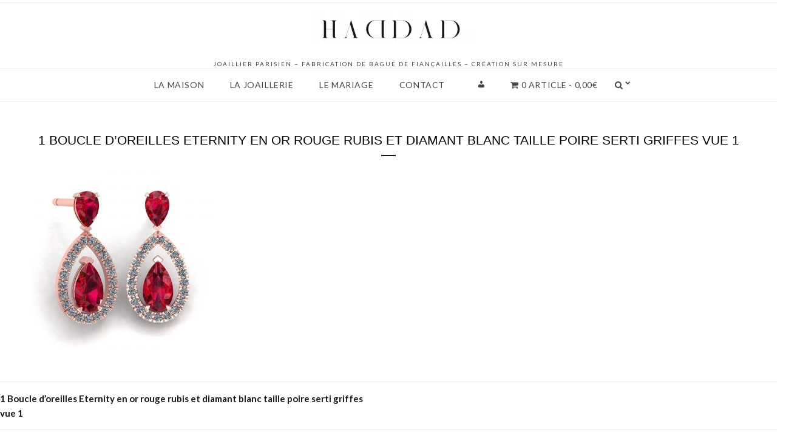

--- FILE ---
content_type: text/html; charset=UTF-8
request_url: https://haddadjoaillerie.com/1-boucle-doreilles-eternity-en-or-rouge-rubis-et-diamant-blanc-taille-poire-serti-griffes-vue-1/
body_size: 47315
content:
<!DOCTYPE html>
<html dir="ltr" lang="fr-FR" prefix="og: https://ogp.me/ns#">
<head><meta charset="UTF-8"><script>if(navigator.userAgent.match(/MSIE|Internet Explorer/i)||navigator.userAgent.match(/Trident\/7\..*?rv:11/i)){var href=document.location.href;if(!href.match(/[?&]nowprocket/)){if(href.indexOf("?")==-1){if(href.indexOf("#")==-1){document.location.href=href+"?nowprocket=1"}else{document.location.href=href.replace("#","?nowprocket=1#")}}else{if(href.indexOf("#")==-1){document.location.href=href+"&nowprocket=1"}else{document.location.href=href.replace("#","&nowprocket=1#")}}}}</script><script>(()=>{class RocketLazyLoadScripts{constructor(){this.v="2.0.3",this.userEvents=["keydown","keyup","mousedown","mouseup","mousemove","mouseover","mouseenter","mouseout","mouseleave","touchmove","touchstart","touchend","touchcancel","wheel","click","dblclick","input","visibilitychange"],this.attributeEvents=["onblur","onclick","oncontextmenu","ondblclick","onfocus","onmousedown","onmouseenter","onmouseleave","onmousemove","onmouseout","onmouseover","onmouseup","onmousewheel","onscroll","onsubmit"]}async t(){this.i(),this.o(),/iP(ad|hone)/.test(navigator.userAgent)&&this.h(),this.u(),this.l(this),this.m(),this.k(this),this.p(this),this._(),await Promise.all([this.R(),this.L()]),this.lastBreath=Date.now(),this.S(this),this.P(),this.D(),this.O(),this.M(),await this.C(this.delayedScripts.normal),await this.C(this.delayedScripts.defer),await this.C(this.delayedScripts.async),this.F("domReady"),await this.T(),await this.j(),await this.I(),this.F("windowLoad"),await this.A(),window.dispatchEvent(new Event("rocket-allScriptsLoaded")),this.everythingLoaded=!0,this.lastTouchEnd&&await new Promise((t=>setTimeout(t,500-Date.now()+this.lastTouchEnd))),this.H(),this.F("all"),this.U(),this.W()}i(){this.CSPIssue=sessionStorage.getItem("rocketCSPIssue"),document.addEventListener("securitypolicyviolation",(t=>{this.CSPIssue||"script-src-elem"!==t.violatedDirective||"data"!==t.blockedURI||(this.CSPIssue=!0,sessionStorage.setItem("rocketCSPIssue",!0))}),{isRocket:!0})}o(){window.addEventListener("pageshow",(t=>{this.persisted=t.persisted,this.realWindowLoadedFired=!0}),{isRocket:!0}),window.addEventListener("pagehide",(()=>{this.onFirstUserAction=null}),{isRocket:!0})}h(){let t;function e(e){t=e}window.addEventListener("touchstart",e,{isRocket:!0}),window.addEventListener("touchend",(function i(o){Math.abs(o.changedTouches[0].pageX-t.changedTouches[0].pageX)<10&&Math.abs(o.changedTouches[0].pageY-t.changedTouches[0].pageY)<10&&o.timeStamp-t.timeStamp<200&&(o.target.dispatchEvent(new PointerEvent("click",{target:o.target,bubbles:!0,cancelable:!0,detail:1})),event.preventDefault(),window.removeEventListener("touchstart",e,{isRocket:!0}),window.removeEventListener("touchend",i,{isRocket:!0}))}),{isRocket:!0})}q(t){this.userActionTriggered||("mousemove"!==t.type||this.firstMousemoveIgnored?"keyup"===t.type||"mouseover"===t.type||"mouseout"===t.type||(this.userActionTriggered=!0,this.onFirstUserAction&&this.onFirstUserAction()):this.firstMousemoveIgnored=!0),"click"===t.type&&t.preventDefault(),this.savedUserEvents.length>0&&(t.stopPropagation(),t.stopImmediatePropagation()),"touchstart"===this.lastEvent&&"touchend"===t.type&&(this.lastTouchEnd=Date.now()),"click"===t.type&&(this.lastTouchEnd=0),this.lastEvent=t.type,this.savedUserEvents.push(t)}u(){this.savedUserEvents=[],this.userEventHandler=this.q.bind(this),this.userEvents.forEach((t=>window.addEventListener(t,this.userEventHandler,{passive:!1,isRocket:!0})))}U(){this.userEvents.forEach((t=>window.removeEventListener(t,this.userEventHandler,{passive:!1,isRocket:!0}))),this.savedUserEvents.forEach((t=>{t.target.dispatchEvent(new window[t.constructor.name](t.type,t))}))}m(){this.eventsMutationObserver=new MutationObserver((t=>{const e="return false";for(const i of t){if("attributes"===i.type){const t=i.target.getAttribute(i.attributeName);t&&t!==e&&(i.target.setAttribute("data-rocket-"+i.attributeName,t),i.target["rocket"+i.attributeName]=new Function("event",t),i.target.setAttribute(i.attributeName,e))}"childList"===i.type&&i.addedNodes.forEach((t=>{if(t.nodeType===Node.ELEMENT_NODE)for(const i of t.attributes)this.attributeEvents.includes(i.name)&&i.value&&""!==i.value&&(t.setAttribute("data-rocket-"+i.name,i.value),t["rocket"+i.name]=new Function("event",i.value),t.setAttribute(i.name,e))}))}})),this.eventsMutationObserver.observe(document,{subtree:!0,childList:!0,attributeFilter:this.attributeEvents})}H(){this.eventsMutationObserver.disconnect(),this.attributeEvents.forEach((t=>{document.querySelectorAll("[data-rocket-"+t+"]").forEach((e=>{e.setAttribute(t,e.getAttribute("data-rocket-"+t)),e.removeAttribute("data-rocket-"+t)}))}))}k(t){Object.defineProperty(HTMLElement.prototype,"onclick",{get(){return this.rocketonclick||null},set(e){this.rocketonclick=e,this.setAttribute(t.everythingLoaded?"onclick":"data-rocket-onclick","this.rocketonclick(event)")}})}S(t){function e(e,i){let o=e[i];e[i]=null,Object.defineProperty(e,i,{get:()=>o,set(s){t.everythingLoaded?o=s:e["rocket"+i]=o=s}})}e(document,"onreadystatechange"),e(window,"onload"),e(window,"onpageshow");try{Object.defineProperty(document,"readyState",{get:()=>t.rocketReadyState,set(e){t.rocketReadyState=e},configurable:!0}),document.readyState="loading"}catch(t){console.log("WPRocket DJE readyState conflict, bypassing")}}l(t){this.originalAddEventListener=EventTarget.prototype.addEventListener,this.originalRemoveEventListener=EventTarget.prototype.removeEventListener,this.savedEventListeners=[],EventTarget.prototype.addEventListener=function(e,i,o){o&&o.isRocket||!t.B(e,this)&&!t.userEvents.includes(e)||t.B(e,this)&&!t.userActionTriggered||e.startsWith("rocket-")||t.everythingLoaded?t.originalAddEventListener.call(this,e,i,o):t.savedEventListeners.push({target:this,remove:!1,type:e,func:i,options:o})},EventTarget.prototype.removeEventListener=function(e,i,o){o&&o.isRocket||!t.B(e,this)&&!t.userEvents.includes(e)||t.B(e,this)&&!t.userActionTriggered||e.startsWith("rocket-")||t.everythingLoaded?t.originalRemoveEventListener.call(this,e,i,o):t.savedEventListeners.push({target:this,remove:!0,type:e,func:i,options:o})}}F(t){"all"===t&&(EventTarget.prototype.addEventListener=this.originalAddEventListener,EventTarget.prototype.removeEventListener=this.originalRemoveEventListener),this.savedEventListeners=this.savedEventListeners.filter((e=>{let i=e.type,o=e.target||window;return"domReady"===t&&"DOMContentLoaded"!==i&&"readystatechange"!==i||("windowLoad"===t&&"load"!==i&&"readystatechange"!==i&&"pageshow"!==i||(this.B(i,o)&&(i="rocket-"+i),e.remove?o.removeEventListener(i,e.func,e.options):o.addEventListener(i,e.func,e.options),!1))}))}p(t){let e;function i(e){return t.everythingLoaded?e:e.split(" ").map((t=>"load"===t||t.startsWith("load.")?"rocket-jquery-load":t)).join(" ")}function o(o){function s(e){const s=o.fn[e];o.fn[e]=o.fn.init.prototype[e]=function(){return this[0]===window&&t.userActionTriggered&&("string"==typeof arguments[0]||arguments[0]instanceof String?arguments[0]=i(arguments[0]):"object"==typeof arguments[0]&&Object.keys(arguments[0]).forEach((t=>{const e=arguments[0][t];delete arguments[0][t],arguments[0][i(t)]=e}))),s.apply(this,arguments),this}}if(o&&o.fn&&!t.allJQueries.includes(o)){const e={DOMContentLoaded:[],"rocket-DOMContentLoaded":[]};for(const t in e)document.addEventListener(t,(()=>{e[t].forEach((t=>t()))}),{isRocket:!0});o.fn.ready=o.fn.init.prototype.ready=function(i){function s(){parseInt(o.fn.jquery)>2?setTimeout((()=>i.bind(document)(o))):i.bind(document)(o)}return t.realDomReadyFired?!t.userActionTriggered||t.fauxDomReadyFired?s():e["rocket-DOMContentLoaded"].push(s):e.DOMContentLoaded.push(s),o([])},s("on"),s("one"),s("off"),t.allJQueries.push(o)}e=o}t.allJQueries=[],o(window.jQuery),Object.defineProperty(window,"jQuery",{get:()=>e,set(t){o(t)}})}P(){const t=new Map;document.write=document.writeln=function(e){const i=document.currentScript,o=document.createRange(),s=i.parentElement;let n=t.get(i);void 0===n&&(n=i.nextSibling,t.set(i,n));const c=document.createDocumentFragment();o.setStart(c,0),c.appendChild(o.createContextualFragment(e)),s.insertBefore(c,n)}}async R(){return new Promise((t=>{this.userActionTriggered?t():this.onFirstUserAction=t}))}async L(){return new Promise((t=>{document.addEventListener("DOMContentLoaded",(()=>{this.realDomReadyFired=!0,t()}),{isRocket:!0})}))}async I(){return this.realWindowLoadedFired?Promise.resolve():new Promise((t=>{window.addEventListener("load",t,{isRocket:!0})}))}M(){this.pendingScripts=[];this.scriptsMutationObserver=new MutationObserver((t=>{for(const e of t)e.addedNodes.forEach((t=>{"SCRIPT"!==t.tagName||t.noModule||t.isWPRocket||this.pendingScripts.push({script:t,promise:new Promise((e=>{const i=()=>{const i=this.pendingScripts.findIndex((e=>e.script===t));i>=0&&this.pendingScripts.splice(i,1),e()};t.addEventListener("load",i,{isRocket:!0}),t.addEventListener("error",i,{isRocket:!0}),setTimeout(i,1e3)}))})}))})),this.scriptsMutationObserver.observe(document,{childList:!0,subtree:!0})}async j(){await this.J(),this.pendingScripts.length?(await this.pendingScripts[0].promise,await this.j()):this.scriptsMutationObserver.disconnect()}D(){this.delayedScripts={normal:[],async:[],defer:[]},document.querySelectorAll("script[type$=rocketlazyloadscript]").forEach((t=>{t.hasAttribute("data-rocket-src")?t.hasAttribute("async")&&!1!==t.async?this.delayedScripts.async.push(t):t.hasAttribute("defer")&&!1!==t.defer||"module"===t.getAttribute("data-rocket-type")?this.delayedScripts.defer.push(t):this.delayedScripts.normal.push(t):this.delayedScripts.normal.push(t)}))}async _(){await this.L();let t=[];document.querySelectorAll("script[type$=rocketlazyloadscript][data-rocket-src]").forEach((e=>{let i=e.getAttribute("data-rocket-src");if(i&&!i.startsWith("data:")){i.startsWith("//")&&(i=location.protocol+i);try{const o=new URL(i).origin;o!==location.origin&&t.push({src:o,crossOrigin:e.crossOrigin||"module"===e.getAttribute("data-rocket-type")})}catch(t){}}})),t=[...new Map(t.map((t=>[JSON.stringify(t),t]))).values()],this.N(t,"preconnect")}async $(t){if(await this.G(),!0!==t.noModule||!("noModule"in HTMLScriptElement.prototype))return new Promise((e=>{let i;function o(){(i||t).setAttribute("data-rocket-status","executed"),e()}try{if(navigator.userAgent.includes("Firefox/")||""===navigator.vendor||this.CSPIssue)i=document.createElement("script"),[...t.attributes].forEach((t=>{let e=t.nodeName;"type"!==e&&("data-rocket-type"===e&&(e="type"),"data-rocket-src"===e&&(e="src"),i.setAttribute(e,t.nodeValue))})),t.text&&(i.text=t.text),t.nonce&&(i.nonce=t.nonce),i.hasAttribute("src")?(i.addEventListener("load",o,{isRocket:!0}),i.addEventListener("error",(()=>{i.setAttribute("data-rocket-status","failed-network"),e()}),{isRocket:!0}),setTimeout((()=>{i.isConnected||e()}),1)):(i.text=t.text,o()),i.isWPRocket=!0,t.parentNode.replaceChild(i,t);else{const i=t.getAttribute("data-rocket-type"),s=t.getAttribute("data-rocket-src");i?(t.type=i,t.removeAttribute("data-rocket-type")):t.removeAttribute("type"),t.addEventListener("load",o,{isRocket:!0}),t.addEventListener("error",(i=>{this.CSPIssue&&i.target.src.startsWith("data:")?(console.log("WPRocket: CSP fallback activated"),t.removeAttribute("src"),this.$(t).then(e)):(t.setAttribute("data-rocket-status","failed-network"),e())}),{isRocket:!0}),s?(t.fetchPriority="high",t.removeAttribute("data-rocket-src"),t.src=s):t.src="data:text/javascript;base64,"+window.btoa(unescape(encodeURIComponent(t.text)))}}catch(i){t.setAttribute("data-rocket-status","failed-transform"),e()}}));t.setAttribute("data-rocket-status","skipped")}async C(t){const e=t.shift();return e?(e.isConnected&&await this.$(e),this.C(t)):Promise.resolve()}O(){this.N([...this.delayedScripts.normal,...this.delayedScripts.defer,...this.delayedScripts.async],"preload")}N(t,e){this.trash=this.trash||[];let i=!0;var o=document.createDocumentFragment();t.forEach((t=>{const s=t.getAttribute&&t.getAttribute("data-rocket-src")||t.src;if(s&&!s.startsWith("data:")){const n=document.createElement("link");n.href=s,n.rel=e,"preconnect"!==e&&(n.as="script",n.fetchPriority=i?"high":"low"),t.getAttribute&&"module"===t.getAttribute("data-rocket-type")&&(n.crossOrigin=!0),t.crossOrigin&&(n.crossOrigin=t.crossOrigin),t.integrity&&(n.integrity=t.integrity),t.nonce&&(n.nonce=t.nonce),o.appendChild(n),this.trash.push(n),i=!1}})),document.head.appendChild(o)}W(){this.trash.forEach((t=>t.remove()))}async T(){try{document.readyState="interactive"}catch(t){}this.fauxDomReadyFired=!0;try{await this.G(),document.dispatchEvent(new Event("rocket-readystatechange")),await this.G(),document.rocketonreadystatechange&&document.rocketonreadystatechange(),await this.G(),document.dispatchEvent(new Event("rocket-DOMContentLoaded")),await this.G(),window.dispatchEvent(new Event("rocket-DOMContentLoaded"))}catch(t){console.error(t)}}async A(){try{document.readyState="complete"}catch(t){}try{await this.G(),document.dispatchEvent(new Event("rocket-readystatechange")),await this.G(),document.rocketonreadystatechange&&document.rocketonreadystatechange(),await this.G(),window.dispatchEvent(new Event("rocket-load")),await this.G(),window.rocketonload&&window.rocketonload(),await this.G(),this.allJQueries.forEach((t=>t(window).trigger("rocket-jquery-load"))),await this.G();const t=new Event("rocket-pageshow");t.persisted=this.persisted,window.dispatchEvent(t),await this.G(),window.rocketonpageshow&&window.rocketonpageshow({persisted:this.persisted})}catch(t){console.error(t)}}async G(){Date.now()-this.lastBreath>45&&(await this.J(),this.lastBreath=Date.now())}async J(){return document.hidden?new Promise((t=>setTimeout(t))):new Promise((t=>requestAnimationFrame(t)))}B(t,e){return e===document&&"readystatechange"===t||(e===document&&"DOMContentLoaded"===t||(e===window&&"DOMContentLoaded"===t||(e===window&&"load"===t||e===window&&"pageshow"===t)))}static run(){(new RocketLazyLoadScripts).t()}}RocketLazyLoadScripts.run()})();</script>

<meta name="viewport" content="width=device-width, initial-scale=1">
<link rel="profile" href="http://gmpg.org/xfn/11">

<title>1 Boucle d’oreilles Eternity en or rouge rubis et diamant blanc taille poire serti griffes vue 1 | Haddad joaillerie</title><link rel="preload" data-rocket-preload as="style" href="https://fonts.googleapis.com/css?family=Lato%3A400%2C700%7CLora%3A400%2C400i%2C700%7CRaleway%3A100%2C100italic%2C200%2C200italic%2C300%2C300italic%2Cregular%2Citalic%2C500%2C500italic%2C600%2C600italic%2C700%2C700italic%2C800%2C800italic%2C900%2C900italic%7CRaleway%20%3A&#038;subset=latin%2Clatin-ext&#038;display=swap" /><link rel="stylesheet" href="https://fonts.googleapis.com/css?family=Lato%3A400%2C700%7CLora%3A400%2C400i%2C700%7CRaleway%3A100%2C100italic%2C200%2C200italic%2C300%2C300italic%2Cregular%2Citalic%2C500%2C500italic%2C600%2C600italic%2C700%2C700italic%2C800%2C800italic%2C900%2C900italic%7CRaleway%20%3A&#038;subset=latin%2Clatin-ext&#038;display=swap" media="print" onload="this.media='all'" /><noscript><link rel="stylesheet" href="https://fonts.googleapis.com/css?family=Lato%3A400%2C700%7CLora%3A400%2C400i%2C700%7CRaleway%3A100%2C100italic%2C200%2C200italic%2C300%2C300italic%2Cregular%2Citalic%2C500%2C500italic%2C600%2C600italic%2C700%2C700italic%2C800%2C800italic%2C900%2C900italic%7CRaleway%20%3A&#038;subset=latin%2Clatin-ext&#038;display=swap" /></noscript><link rel="preload" data-rocket-preload as="style" href="https://fonts.googleapis.com/css2?family=Arimo&#038;family=Chakra+Petch&#038;display=swap" /><link rel="stylesheet" href="https://fonts.googleapis.com/css2?family=Arimo&#038;family=Chakra+Petch&#038;display=swap" media="print" onload="this.media='all'" /><noscript><link rel="stylesheet" href="https://fonts.googleapis.com/css2?family=Arimo&#038;family=Chakra+Petch&#038;display=swap" /></noscript>
	<style>img:is([sizes="auto" i], [sizes^="auto," i]) { contain-intrinsic-size: 3000px 1500px }</style>
	
		<!-- All in One SEO 4.9.3 - aioseo.com -->
	<meta name="robots" content="max-image-preview:large" />
	<meta name="author" content="haddadjoaillerie"/>
	<link rel="canonical" href="https://haddadjoaillerie.com/1-boucle-doreilles-eternity-en-or-rouge-rubis-et-diamant-blanc-taille-poire-serti-griffes-vue-1/" />
	<meta name="generator" content="All in One SEO (AIOSEO) 4.9.3" />
		<meta property="og:locale" content="fr_FR" />
		<meta property="og:site_name" content="Haddad joaillerie | Diamantaire &amp; Joaillier de luxe - Fabrication 100% Française Joaillier parisien - Fabrication de bague de fiançailles - Création sur mesure" />
		<meta property="og:type" content="article" />
		<meta property="og:title" content="1 Boucle d’oreilles Eternity en or rouge rubis et diamant blanc taille poire serti griffes vue 1 | Haddad joaillerie" />
		<meta property="og:url" content="https://haddadjoaillerie.com/1-boucle-doreilles-eternity-en-or-rouge-rubis-et-diamant-blanc-taille-poire-serti-griffes-vue-1/" />
		<meta property="og:image" content="https://haddadjoaillerie.com/wp-content/uploads/2024/09/D-13-1-e1725283356175.png" />
		<meta property="og:image:secure_url" content="https://haddadjoaillerie.com/wp-content/uploads/2024/09/D-13-1-e1725283356175.png" />
		<meta property="article:published_time" content="2020-02-13T08:38:16+00:00" />
		<meta property="article:modified_time" content="2020-02-13T08:38:16+00:00" />
		<meta name="twitter:card" content="summary" />
		<meta name="twitter:title" content="1 Boucle d’oreilles Eternity en or rouge rubis et diamant blanc taille poire serti griffes vue 1 | Haddad joaillerie" />
		<meta name="twitter:image" content="https://haddadjoaillerie.com/wp-content/uploads/2024/09/D-13-1-e1725283356175.png" />
		<script type="application/ld+json" class="aioseo-schema">
			{"@context":"https:\/\/schema.org","@graph":[{"@type":"BreadcrumbList","@id":"https:\/\/haddadjoaillerie.com\/1-boucle-doreilles-eternity-en-or-rouge-rubis-et-diamant-blanc-taille-poire-serti-griffes-vue-1\/#breadcrumblist","itemListElement":[{"@type":"ListItem","@id":"https:\/\/haddadjoaillerie.com#listItem","position":1,"name":"Accueil","item":"https:\/\/haddadjoaillerie.com","nextItem":{"@type":"ListItem","@id":"https:\/\/haddadjoaillerie.com\/1-boucle-doreilles-eternity-en-or-rouge-rubis-et-diamant-blanc-taille-poire-serti-griffes-vue-1\/#listItem","name":"1 Boucle d&rsquo;oreilles Eternity en or rouge rubis et diamant blanc taille poire serti griffes vue 1"}},{"@type":"ListItem","@id":"https:\/\/haddadjoaillerie.com\/1-boucle-doreilles-eternity-en-or-rouge-rubis-et-diamant-blanc-taille-poire-serti-griffes-vue-1\/#listItem","position":2,"name":"1 Boucle d&rsquo;oreilles Eternity en or rouge rubis et diamant blanc taille poire serti griffes vue 1","previousItem":{"@type":"ListItem","@id":"https:\/\/haddadjoaillerie.com#listItem","name":"Accueil"}}]},{"@type":"ItemPage","@id":"https:\/\/haddadjoaillerie.com\/1-boucle-doreilles-eternity-en-or-rouge-rubis-et-diamant-blanc-taille-poire-serti-griffes-vue-1\/#itempage","url":"https:\/\/haddadjoaillerie.com\/1-boucle-doreilles-eternity-en-or-rouge-rubis-et-diamant-blanc-taille-poire-serti-griffes-vue-1\/","name":"1 Boucle d\u2019oreilles Eternity en or rouge rubis et diamant blanc taille poire serti griffes vue 1 | Haddad joaillerie","inLanguage":"fr-FR","isPartOf":{"@id":"https:\/\/haddadjoaillerie.com\/#website"},"breadcrumb":{"@id":"https:\/\/haddadjoaillerie.com\/1-boucle-doreilles-eternity-en-or-rouge-rubis-et-diamant-blanc-taille-poire-serti-griffes-vue-1\/#breadcrumblist"},"author":{"@id":"https:\/\/haddadjoaillerie.com\/author\/haddadjoaillerie\/#author"},"creator":{"@id":"https:\/\/haddadjoaillerie.com\/author\/haddadjoaillerie\/#author"},"datePublished":"2020-02-13T10:38:16+02:00","dateModified":"2020-02-13T10:38:16+02:00"},{"@type":"Organization","@id":"https:\/\/haddadjoaillerie.com\/#organization","name":"Maison Haddad Joaillerie - Diamantaire & Joaillier de luxe","description":"Joaillier parisien - Fabrication de bague de fian\u00e7ailles - Cr\u00e9ation sur mesure","url":"https:\/\/haddadjoaillerie.com\/","telephone":"+33630345117","logo":{"@type":"ImageObject","url":"https:\/\/haddadjoaillerie.com\/wp-content\/uploads\/2022\/01\/211515997_497026964699930_5124654777324800632_n.jpg","@id":"https:\/\/haddadjoaillerie.com\/1-boucle-doreilles-eternity-en-or-rouge-rubis-et-diamant-blanc-taille-poire-serti-griffes-vue-1\/#organizationLogo","width":2048,"height":2048,"caption":"Haddad Joaillerie Paris"},"image":{"@id":"https:\/\/haddadjoaillerie.com\/1-boucle-doreilles-eternity-en-or-rouge-rubis-et-diamant-blanc-taille-poire-serti-griffes-vue-1\/#organizationLogo"}},{"@type":"Person","@id":"https:\/\/haddadjoaillerie.com\/author\/haddadjoaillerie\/#author","url":"https:\/\/haddadjoaillerie.com\/author\/haddadjoaillerie\/","name":"haddadjoaillerie","image":{"@type":"ImageObject","@id":"https:\/\/haddadjoaillerie.com\/1-boucle-doreilles-eternity-en-or-rouge-rubis-et-diamant-blanc-taille-poire-serti-griffes-vue-1\/#authorImage","url":"https:\/\/secure.gravatar.com\/avatar\/95210fd9a781a1a0d8b7f890b435c819?s=96&d=identicon&r=g","width":96,"height":96,"caption":"haddadjoaillerie"}},{"@type":"WebSite","@id":"https:\/\/haddadjoaillerie.com\/#website","url":"https:\/\/haddadjoaillerie.com\/","name":"Haddad joaillerie","description":"Joaillier parisien - Fabrication de bague de fian\u00e7ailles - Cr\u00e9ation sur mesure","inLanguage":"fr-FR","publisher":{"@id":"https:\/\/haddadjoaillerie.com\/#organization"}}]}
		</script>
		<!-- All in One SEO -->


<!-- Google Tag Manager for WordPress by gtm4wp.com -->
<script data-cfasync="false" data-pagespeed-no-defer>
	var gtm4wp_datalayer_name = "dataLayer";
	var dataLayer = dataLayer || [];
</script>
<!-- End Google Tag Manager for WordPress by gtm4wp.com --><link rel='dns-prefetch' href='//www.googletagmanager.com' />
<link rel='dns-prefetch' href='//capi-automation.s3.us-east-2.amazonaws.com' />
<link rel='dns-prefetch' href='//mypopups.com' />
<link rel='dns-prefetch' href='//maxcdn.bootstrapcdn.com' />
<link rel='dns-prefetch' href='//fonts.googleapis.com' />
<link href='https://fonts.gstatic.com' crossorigin rel='preconnect' />
<link rel="alternate" type="application/rss+xml" title="Haddad joaillerie &raquo; Flux" href="https://haddadjoaillerie.com/feed/" />
<link rel="alternate" type="application/rss+xml" title="Haddad joaillerie &raquo; Flux des commentaires" href="https://haddadjoaillerie.com/comments/feed/" />
		<!-- This site uses the Google Analytics by ExactMetrics plugin v8.5.3 - Using Analytics tracking - https://www.exactmetrics.com/ -->
							<script type="rocketlazyloadscript" data-rocket-src="//www.googletagmanager.com/gtag/js?id=G-PZ2TLWVPG4"  data-cfasync="false" data-wpfc-render="false" data-rocket-type="text/javascript" async></script>
			<script type="rocketlazyloadscript" data-cfasync="false" data-wpfc-render="false" data-rocket-type="text/javascript">
				var em_version = '8.5.3';
				var em_track_user = true;
				var em_no_track_reason = '';
								var ExactMetricsDefaultLocations = {"page_location":"https:\/\/haddadjoaillerie.com\/1-boucle-doreilles-eternity-en-or-rouge-rubis-et-diamant-blanc-taille-poire-serti-griffes-vue-1\/"};
				if ( typeof ExactMetricsPrivacyGuardFilter === 'function' ) {
					var ExactMetricsLocations = (typeof ExactMetricsExcludeQuery === 'object') ? ExactMetricsPrivacyGuardFilter( ExactMetricsExcludeQuery ) : ExactMetricsPrivacyGuardFilter( ExactMetricsDefaultLocations );
				} else {
					var ExactMetricsLocations = (typeof ExactMetricsExcludeQuery === 'object') ? ExactMetricsExcludeQuery : ExactMetricsDefaultLocations;
				}

								var disableStrs = [
										'ga-disable-G-PZ2TLWVPG4',
									];

				/* Function to detect opted out users */
				function __gtagTrackerIsOptedOut() {
					for (var index = 0; index < disableStrs.length; index++) {
						if (document.cookie.indexOf(disableStrs[index] + '=true') > -1) {
							return true;
						}
					}

					return false;
				}

				/* Disable tracking if the opt-out cookie exists. */
				if (__gtagTrackerIsOptedOut()) {
					for (var index = 0; index < disableStrs.length; index++) {
						window[disableStrs[index]] = true;
					}
				}

				/* Opt-out function */
				function __gtagTrackerOptout() {
					for (var index = 0; index < disableStrs.length; index++) {
						document.cookie = disableStrs[index] + '=true; expires=Thu, 31 Dec 2099 23:59:59 UTC; path=/';
						window[disableStrs[index]] = true;
					}
				}

				if ('undefined' === typeof gaOptout) {
					function gaOptout() {
						__gtagTrackerOptout();
					}
				}
								window.dataLayer = window.dataLayer || [];

				window.ExactMetricsDualTracker = {
					helpers: {},
					trackers: {},
				};
				if (em_track_user) {
					function __gtagDataLayer() {
						dataLayer.push(arguments);
					}

					function __gtagTracker(type, name, parameters) {
						if (!parameters) {
							parameters = {};
						}

						if (parameters.send_to) {
							__gtagDataLayer.apply(null, arguments);
							return;
						}

						if (type === 'event') {
														parameters.send_to = exactmetrics_frontend.v4_id;
							var hookName = name;
							if (typeof parameters['event_category'] !== 'undefined') {
								hookName = parameters['event_category'] + ':' + name;
							}

							if (typeof ExactMetricsDualTracker.trackers[hookName] !== 'undefined') {
								ExactMetricsDualTracker.trackers[hookName](parameters);
							} else {
								__gtagDataLayer('event', name, parameters);
							}
							
						} else {
							__gtagDataLayer.apply(null, arguments);
						}
					}

					__gtagTracker('js', new Date());
					__gtagTracker('set', {
						'developer_id.dNDMyYj': true,
											});
					if ( ExactMetricsLocations.page_location ) {
						__gtagTracker('set', ExactMetricsLocations);
					}
										__gtagTracker('config', 'G-PZ2TLWVPG4', {"forceSSL":"true"} );
															window.gtag = __gtagTracker;										(function () {
						/* https://developers.google.com/analytics/devguides/collection/analyticsjs/ */
						/* ga and __gaTracker compatibility shim. */
						var noopfn = function () {
							return null;
						};
						var newtracker = function () {
							return new Tracker();
						};
						var Tracker = function () {
							return null;
						};
						var p = Tracker.prototype;
						p.get = noopfn;
						p.set = noopfn;
						p.send = function () {
							var args = Array.prototype.slice.call(arguments);
							args.unshift('send');
							__gaTracker.apply(null, args);
						};
						var __gaTracker = function () {
							var len = arguments.length;
							if (len === 0) {
								return;
							}
							var f = arguments[len - 1];
							if (typeof f !== 'object' || f === null || typeof f.hitCallback !== 'function') {
								if ('send' === arguments[0]) {
									var hitConverted, hitObject = false, action;
									if ('event' === arguments[1]) {
										if ('undefined' !== typeof arguments[3]) {
											hitObject = {
												'eventAction': arguments[3],
												'eventCategory': arguments[2],
												'eventLabel': arguments[4],
												'value': arguments[5] ? arguments[5] : 1,
											}
										}
									}
									if ('pageview' === arguments[1]) {
										if ('undefined' !== typeof arguments[2]) {
											hitObject = {
												'eventAction': 'page_view',
												'page_path': arguments[2],
											}
										}
									}
									if (typeof arguments[2] === 'object') {
										hitObject = arguments[2];
									}
									if (typeof arguments[5] === 'object') {
										Object.assign(hitObject, arguments[5]);
									}
									if ('undefined' !== typeof arguments[1].hitType) {
										hitObject = arguments[1];
										if ('pageview' === hitObject.hitType) {
											hitObject.eventAction = 'page_view';
										}
									}
									if (hitObject) {
										action = 'timing' === arguments[1].hitType ? 'timing_complete' : hitObject.eventAction;
										hitConverted = mapArgs(hitObject);
										__gtagTracker('event', action, hitConverted);
									}
								}
								return;
							}

							function mapArgs(args) {
								var arg, hit = {};
								var gaMap = {
									'eventCategory': 'event_category',
									'eventAction': 'event_action',
									'eventLabel': 'event_label',
									'eventValue': 'event_value',
									'nonInteraction': 'non_interaction',
									'timingCategory': 'event_category',
									'timingVar': 'name',
									'timingValue': 'value',
									'timingLabel': 'event_label',
									'page': 'page_path',
									'location': 'page_location',
									'title': 'page_title',
									'referrer' : 'page_referrer',
								};
								for (arg in args) {
																		if (!(!args.hasOwnProperty(arg) || !gaMap.hasOwnProperty(arg))) {
										hit[gaMap[arg]] = args[arg];
									} else {
										hit[arg] = args[arg];
									}
								}
								return hit;
							}

							try {
								f.hitCallback();
							} catch (ex) {
							}
						};
						__gaTracker.create = newtracker;
						__gaTracker.getByName = newtracker;
						__gaTracker.getAll = function () {
							return [];
						};
						__gaTracker.remove = noopfn;
						__gaTracker.loaded = true;
						window['__gaTracker'] = __gaTracker;
					})();
									} else {
										console.log("");
					(function () {
						function __gtagTracker() {
							return null;
						}

						window['__gtagTracker'] = __gtagTracker;
						window['gtag'] = __gtagTracker;
					})();
									}
			</script>
				<!-- / Google Analytics by ExactMetrics -->
		<link rel='stylesheet' id='sbi_styles-css' href='https://haddadjoaillerie.com/wp-content/plugins/instagram-feed/css/sbi-styles.min.css?ver=6.10.0' type='text/css' media='all' />
<style id='wp-emoji-styles-inline-css' type='text/css'>

	img.wp-smiley, img.emoji {
		display: inline !important;
		border: none !important;
		box-shadow: none !important;
		height: 1em !important;
		width: 1em !important;
		margin: 0 0.07em !important;
		vertical-align: -0.1em !important;
		background: none !important;
		padding: 0 !important;
	}
</style>
<link rel='stylesheet' id='wp-block-library-css' href='https://haddadjoaillerie.com/wp-includes/css/dist/block-library/style.min.css?ver=6.7.4' type='text/css' media='all' />
<link data-minify="1" rel='stylesheet' id='aioseo/css/src/vue/standalone/blocks/table-of-contents/global.scss-css' href='https://haddadjoaillerie.com/wp-content/cache/min/1/wp-content/plugins/all-in-one-seo-pack/dist/Lite/assets/css/table-of-contents/global.e90f6d47.css?ver=1762905953' type='text/css' media='all' />
<style id='kia-post-subtitle-style-inline-css' type='text/css'>
.wp-block-kia-post-subtitle{box-sizing:border-box;word-break:break-word}.wp-block-kia-post-subtitle a{display:inline-block}.wp-block-kia-post-subtitle.no-subtitle{opacity:.333}

</style>
<style id='classic-theme-styles-inline-css' type='text/css'>
/*! This file is auto-generated */
.wp-block-button__link{color:#fff;background-color:#32373c;border-radius:9999px;box-shadow:none;text-decoration:none;padding:calc(.667em + 2px) calc(1.333em + 2px);font-size:1.125em}.wp-block-file__button{background:#32373c;color:#fff;text-decoration:none}
</style>
<style id='global-styles-inline-css' type='text/css'>
:root{--wp--preset--aspect-ratio--square: 1;--wp--preset--aspect-ratio--4-3: 4/3;--wp--preset--aspect-ratio--3-4: 3/4;--wp--preset--aspect-ratio--3-2: 3/2;--wp--preset--aspect-ratio--2-3: 2/3;--wp--preset--aspect-ratio--16-9: 16/9;--wp--preset--aspect-ratio--9-16: 9/16;--wp--preset--color--black: #000000;--wp--preset--color--cyan-bluish-gray: #abb8c3;--wp--preset--color--white: #ffffff;--wp--preset--color--pale-pink: #f78da7;--wp--preset--color--vivid-red: #cf2e2e;--wp--preset--color--luminous-vivid-orange: #ff6900;--wp--preset--color--luminous-vivid-amber: #fcb900;--wp--preset--color--light-green-cyan: #7bdcb5;--wp--preset--color--vivid-green-cyan: #00d084;--wp--preset--color--pale-cyan-blue: #8ed1fc;--wp--preset--color--vivid-cyan-blue: #0693e3;--wp--preset--color--vivid-purple: #9b51e0;--wp--preset--gradient--vivid-cyan-blue-to-vivid-purple: linear-gradient(135deg,rgba(6,147,227,1) 0%,rgb(155,81,224) 100%);--wp--preset--gradient--light-green-cyan-to-vivid-green-cyan: linear-gradient(135deg,rgb(122,220,180) 0%,rgb(0,208,130) 100%);--wp--preset--gradient--luminous-vivid-amber-to-luminous-vivid-orange: linear-gradient(135deg,rgba(252,185,0,1) 0%,rgba(255,105,0,1) 100%);--wp--preset--gradient--luminous-vivid-orange-to-vivid-red: linear-gradient(135deg,rgba(255,105,0,1) 0%,rgb(207,46,46) 100%);--wp--preset--gradient--very-light-gray-to-cyan-bluish-gray: linear-gradient(135deg,rgb(238,238,238) 0%,rgb(169,184,195) 100%);--wp--preset--gradient--cool-to-warm-spectrum: linear-gradient(135deg,rgb(74,234,220) 0%,rgb(151,120,209) 20%,rgb(207,42,186) 40%,rgb(238,44,130) 60%,rgb(251,105,98) 80%,rgb(254,248,76) 100%);--wp--preset--gradient--blush-light-purple: linear-gradient(135deg,rgb(255,206,236) 0%,rgb(152,150,240) 100%);--wp--preset--gradient--blush-bordeaux: linear-gradient(135deg,rgb(254,205,165) 0%,rgb(254,45,45) 50%,rgb(107,0,62) 100%);--wp--preset--gradient--luminous-dusk: linear-gradient(135deg,rgb(255,203,112) 0%,rgb(199,81,192) 50%,rgb(65,88,208) 100%);--wp--preset--gradient--pale-ocean: linear-gradient(135deg,rgb(255,245,203) 0%,rgb(182,227,212) 50%,rgb(51,167,181) 100%);--wp--preset--gradient--electric-grass: linear-gradient(135deg,rgb(202,248,128) 0%,rgb(113,206,126) 100%);--wp--preset--gradient--midnight: linear-gradient(135deg,rgb(2,3,129) 0%,rgb(40,116,252) 100%);--wp--preset--font-size--small: 13px;--wp--preset--font-size--medium: 20px;--wp--preset--font-size--large: 36px;--wp--preset--font-size--x-large: 42px;--wp--preset--spacing--20: 0.44rem;--wp--preset--spacing--30: 0.67rem;--wp--preset--spacing--40: 1rem;--wp--preset--spacing--50: 1.5rem;--wp--preset--spacing--60: 2.25rem;--wp--preset--spacing--70: 3.38rem;--wp--preset--spacing--80: 5.06rem;--wp--preset--shadow--natural: 6px 6px 9px rgba(0, 0, 0, 0.2);--wp--preset--shadow--deep: 12px 12px 50px rgba(0, 0, 0, 0.4);--wp--preset--shadow--sharp: 6px 6px 0px rgba(0, 0, 0, 0.2);--wp--preset--shadow--outlined: 6px 6px 0px -3px rgba(255, 255, 255, 1), 6px 6px rgba(0, 0, 0, 1);--wp--preset--shadow--crisp: 6px 6px 0px rgba(0, 0, 0, 1);}:where(.is-layout-flex){gap: 0.5em;}:where(.is-layout-grid){gap: 0.5em;}body .is-layout-flex{display: flex;}.is-layout-flex{flex-wrap: wrap;align-items: center;}.is-layout-flex > :is(*, div){margin: 0;}body .is-layout-grid{display: grid;}.is-layout-grid > :is(*, div){margin: 0;}:where(.wp-block-columns.is-layout-flex){gap: 2em;}:where(.wp-block-columns.is-layout-grid){gap: 2em;}:where(.wp-block-post-template.is-layout-flex){gap: 1.25em;}:where(.wp-block-post-template.is-layout-grid){gap: 1.25em;}.has-black-color{color: var(--wp--preset--color--black) !important;}.has-cyan-bluish-gray-color{color: var(--wp--preset--color--cyan-bluish-gray) !important;}.has-white-color{color: var(--wp--preset--color--white) !important;}.has-pale-pink-color{color: var(--wp--preset--color--pale-pink) !important;}.has-vivid-red-color{color: var(--wp--preset--color--vivid-red) !important;}.has-luminous-vivid-orange-color{color: var(--wp--preset--color--luminous-vivid-orange) !important;}.has-luminous-vivid-amber-color{color: var(--wp--preset--color--luminous-vivid-amber) !important;}.has-light-green-cyan-color{color: var(--wp--preset--color--light-green-cyan) !important;}.has-vivid-green-cyan-color{color: var(--wp--preset--color--vivid-green-cyan) !important;}.has-pale-cyan-blue-color{color: var(--wp--preset--color--pale-cyan-blue) !important;}.has-vivid-cyan-blue-color{color: var(--wp--preset--color--vivid-cyan-blue) !important;}.has-vivid-purple-color{color: var(--wp--preset--color--vivid-purple) !important;}.has-black-background-color{background-color: var(--wp--preset--color--black) !important;}.has-cyan-bluish-gray-background-color{background-color: var(--wp--preset--color--cyan-bluish-gray) !important;}.has-white-background-color{background-color: var(--wp--preset--color--white) !important;}.has-pale-pink-background-color{background-color: var(--wp--preset--color--pale-pink) !important;}.has-vivid-red-background-color{background-color: var(--wp--preset--color--vivid-red) !important;}.has-luminous-vivid-orange-background-color{background-color: var(--wp--preset--color--luminous-vivid-orange) !important;}.has-luminous-vivid-amber-background-color{background-color: var(--wp--preset--color--luminous-vivid-amber) !important;}.has-light-green-cyan-background-color{background-color: var(--wp--preset--color--light-green-cyan) !important;}.has-vivid-green-cyan-background-color{background-color: var(--wp--preset--color--vivid-green-cyan) !important;}.has-pale-cyan-blue-background-color{background-color: var(--wp--preset--color--pale-cyan-blue) !important;}.has-vivid-cyan-blue-background-color{background-color: var(--wp--preset--color--vivid-cyan-blue) !important;}.has-vivid-purple-background-color{background-color: var(--wp--preset--color--vivid-purple) !important;}.has-black-border-color{border-color: var(--wp--preset--color--black) !important;}.has-cyan-bluish-gray-border-color{border-color: var(--wp--preset--color--cyan-bluish-gray) !important;}.has-white-border-color{border-color: var(--wp--preset--color--white) !important;}.has-pale-pink-border-color{border-color: var(--wp--preset--color--pale-pink) !important;}.has-vivid-red-border-color{border-color: var(--wp--preset--color--vivid-red) !important;}.has-luminous-vivid-orange-border-color{border-color: var(--wp--preset--color--luminous-vivid-orange) !important;}.has-luminous-vivid-amber-border-color{border-color: var(--wp--preset--color--luminous-vivid-amber) !important;}.has-light-green-cyan-border-color{border-color: var(--wp--preset--color--light-green-cyan) !important;}.has-vivid-green-cyan-border-color{border-color: var(--wp--preset--color--vivid-green-cyan) !important;}.has-pale-cyan-blue-border-color{border-color: var(--wp--preset--color--pale-cyan-blue) !important;}.has-vivid-cyan-blue-border-color{border-color: var(--wp--preset--color--vivid-cyan-blue) !important;}.has-vivid-purple-border-color{border-color: var(--wp--preset--color--vivid-purple) !important;}.has-vivid-cyan-blue-to-vivid-purple-gradient-background{background: var(--wp--preset--gradient--vivid-cyan-blue-to-vivid-purple) !important;}.has-light-green-cyan-to-vivid-green-cyan-gradient-background{background: var(--wp--preset--gradient--light-green-cyan-to-vivid-green-cyan) !important;}.has-luminous-vivid-amber-to-luminous-vivid-orange-gradient-background{background: var(--wp--preset--gradient--luminous-vivid-amber-to-luminous-vivid-orange) !important;}.has-luminous-vivid-orange-to-vivid-red-gradient-background{background: var(--wp--preset--gradient--luminous-vivid-orange-to-vivid-red) !important;}.has-very-light-gray-to-cyan-bluish-gray-gradient-background{background: var(--wp--preset--gradient--very-light-gray-to-cyan-bluish-gray) !important;}.has-cool-to-warm-spectrum-gradient-background{background: var(--wp--preset--gradient--cool-to-warm-spectrum) !important;}.has-blush-light-purple-gradient-background{background: var(--wp--preset--gradient--blush-light-purple) !important;}.has-blush-bordeaux-gradient-background{background: var(--wp--preset--gradient--blush-bordeaux) !important;}.has-luminous-dusk-gradient-background{background: var(--wp--preset--gradient--luminous-dusk) !important;}.has-pale-ocean-gradient-background{background: var(--wp--preset--gradient--pale-ocean) !important;}.has-electric-grass-gradient-background{background: var(--wp--preset--gradient--electric-grass) !important;}.has-midnight-gradient-background{background: var(--wp--preset--gradient--midnight) !important;}.has-small-font-size{font-size: var(--wp--preset--font-size--small) !important;}.has-medium-font-size{font-size: var(--wp--preset--font-size--medium) !important;}.has-large-font-size{font-size: var(--wp--preset--font-size--large) !important;}.has-x-large-font-size{font-size: var(--wp--preset--font-size--x-large) !important;}
:where(.wp-block-post-template.is-layout-flex){gap: 1.25em;}:where(.wp-block-post-template.is-layout-grid){gap: 1.25em;}
:where(.wp-block-columns.is-layout-flex){gap: 2em;}:where(.wp-block-columns.is-layout-grid){gap: 2em;}
:root :where(.wp-block-pullquote){font-size: 1.5em;line-height: 1.6;}
</style>
<link data-minify="1" rel='stylesheet' id='cookie-law-info-css' href='https://haddadjoaillerie.com/wp-content/cache/min/1/wp-content/plugins/cookie-law-info/legacy/public/css/cookie-law-info-public.css?ver=1757505513' type='text/css' media='all' />
<link data-minify="1" rel='stylesheet' id='cookie-law-info-gdpr-css' href='https://haddadjoaillerie.com/wp-content/cache/min/1/wp-content/plugins/cookie-law-info/legacy/public/css/cookie-law-info-gdpr.css?ver=1757505513' type='text/css' media='all' />
<link data-minify="1" rel='stylesheet' id='cff-css' href='https://haddadjoaillerie.com/wp-content/cache/min/1/wp-content/plugins/custom-facebook-feed-pro/css/cff-style.css?ver=1757505513' type='text/css' media='all' />
<link data-minify="1" rel='stylesheet' id='sb-font-awesome-css' href='https://haddadjoaillerie.com/wp-content/cache/min/1/font-awesome/4.7.0/css/font-awesome.min.css?ver=1757505513' type='text/css' media='all' />
<link rel='stylesheet' id='fp_rac_enqueue_style_for_swal-css' href='https://haddadjoaillerie.com/wp-content/plugins/rac/assets/sweetalert2/sweetalert2.min.css?ver=6.7.4' type='text/css' media='all' />
<link data-minify="1" rel='stylesheet' id='fp_rac_enqueue_css_for_swal-css' href='https://haddadjoaillerie.com/wp-content/cache/min/1/wp-content/plugins/rac/assets/sweetalert2/sweetalert2.css?ver=1757505513' type='text/css' media='all' />
<link data-minify="1" rel='stylesheet' id='rs-plugin-settings-css' href='https://haddadjoaillerie.com/wp-content/cache/min/1/wp-content/plugins/revslider/public/assets/css/rs6.css?ver=1757505513' type='text/css' media='all' />
<style id='rs-plugin-settings-inline-css' type='text/css'>
#rs-demo-id {}
</style>
<link rel='stylesheet' id='uaf_client_css-css' href='https://haddadjoaillerie.com/wp-content/uploads/useanyfont/uaf.css?ver=1764330377' type='text/css' media='all' />
<link rel='stylesheet' id='wpmenucart-icons-css' href='https://haddadjoaillerie.com/wp-content/plugins/woocommerce-menu-bar-cart/assets/css/wpmenucart-icons.min.css?ver=2.14.12' type='text/css' media='all' />
<style id='wpmenucart-icons-inline-css' type='text/css'>
@font-face{font-family:WPMenuCart;src:url(https://haddadjoaillerie.com/wp-content/plugins/woocommerce-menu-bar-cart/assets/fonts/WPMenuCart.eot);src:url(https://haddadjoaillerie.com/wp-content/plugins/woocommerce-menu-bar-cart/assets/fonts/WPMenuCart.eot?#iefix) format('embedded-opentype'),url(https://haddadjoaillerie.com/wp-content/plugins/woocommerce-menu-bar-cart/assets/fonts/WPMenuCart.woff2) format('woff2'),url(https://haddadjoaillerie.com/wp-content/plugins/woocommerce-menu-bar-cart/assets/fonts/WPMenuCart.woff) format('woff'),url(https://haddadjoaillerie.com/wp-content/plugins/woocommerce-menu-bar-cart/assets/fonts/WPMenuCart.ttf) format('truetype'),url(https://haddadjoaillerie.com/wp-content/plugins/woocommerce-menu-bar-cart/assets/fonts/WPMenuCart.svg#WPMenuCart) format('svg');font-weight:400;font-style:normal;font-display:swap}
</style>
<link rel='stylesheet' id='wpmenucart-css' href='https://haddadjoaillerie.com/wp-content/plugins/woocommerce-menu-bar-cart/assets/css/wpmenucart-main.min.css?ver=2.14.12' type='text/css' media='all' />
<link data-minify="1" rel='stylesheet' id='woof-css' href='https://haddadjoaillerie.com/wp-content/cache/min/1/wp-content/plugins/woocommerce-products-filter/css/front.css?ver=1757505513' type='text/css' media='all' />
<style id='woof-inline-css' type='text/css'>

.woof_products_top_panel li span, .woof_products_top_panel2 li span{background: url(https://haddadjoaillerie.com/wp-content/plugins/woocommerce-products-filter/img/delete.png);background-size: 14px 14px;background-repeat: no-repeat;background-position: right;}
.woof_edit_view{
                    display: none;
                }

</style>
<link rel='stylesheet' id='chosen-drop-down-css' href='https://haddadjoaillerie.com/wp-content/plugins/woocommerce-products-filter/js/chosen/chosen.min.css?ver=1.3.7.4' type='text/css' media='all' />
<link data-minify="1" rel='stylesheet' id='plainoverlay-css' href='https://haddadjoaillerie.com/wp-content/cache/min/1/wp-content/plugins/woocommerce-products-filter/css/plainoverlay.css?ver=1757505513' type='text/css' media='all' />
<link data-minify="1" rel='stylesheet' id='icheck-jquery-color-flat-css' href='https://haddadjoaillerie.com/wp-content/cache/min/1/wp-content/plugins/woocommerce-products-filter/js/icheck/skins/flat/_all.css?ver=1757505513' type='text/css' media='all' />
<link data-minify="1" rel='stylesheet' id='icheck-jquery-color-square-css' href='https://haddadjoaillerie.com/wp-content/cache/min/1/wp-content/plugins/woocommerce-products-filter/js/icheck/skins/square/_all.css?ver=1757505513' type='text/css' media='all' />
<link data-minify="1" rel='stylesheet' id='icheck-jquery-color-minimal-css' href='https://haddadjoaillerie.com/wp-content/cache/min/1/wp-content/plugins/woocommerce-products-filter/js/icheck/skins/minimal/_all.css?ver=1757505513' type='text/css' media='all' />
<link data-minify="1" rel='stylesheet' id='woof_by_author_html_items-css' href='https://haddadjoaillerie.com/wp-content/cache/min/1/wp-content/plugins/woocommerce-products-filter/ext/by_author/css/by_author.css?ver=1757505513' type='text/css' media='all' />
<link data-minify="1" rel='stylesheet' id='woof_by_instock_html_items-css' href='https://haddadjoaillerie.com/wp-content/cache/min/1/wp-content/plugins/woocommerce-products-filter/ext/by_instock/css/by_instock.css?ver=1757505513' type='text/css' media='all' />
<link data-minify="1" rel='stylesheet' id='woof_by_onsales_html_items-css' href='https://haddadjoaillerie.com/wp-content/cache/min/1/wp-content/plugins/woocommerce-products-filter/ext/by_onsales/css/by_onsales.css?ver=1757505513' type='text/css' media='all' />
<link data-minify="1" rel='stylesheet' id='woof_by_text_html_items-css' href='https://haddadjoaillerie.com/wp-content/cache/min/1/wp-content/plugins/woocommerce-products-filter/ext/by_text/assets/css/front.css?ver=1757505513' type='text/css' media='all' />
<link data-minify="1" rel='stylesheet' id='woof_label_html_items-css' href='https://haddadjoaillerie.com/wp-content/cache/min/1/wp-content/plugins/woocommerce-products-filter/ext/label/css/html_types/label.css?ver=1757505513' type='text/css' media='all' />
<link data-minify="1" rel='stylesheet' id='woof_select_radio_check_html_items-css' href='https://haddadjoaillerie.com/wp-content/cache/min/1/wp-content/plugins/woocommerce-products-filter/ext/select_radio_check/css/html_types/select_radio_check.css?ver=1757505513' type='text/css' media='all' />
<link data-minify="1" rel='stylesheet' id='woof_sd_html_items_checkbox-css' href='https://haddadjoaillerie.com/wp-content/cache/min/1/wp-content/plugins/woocommerce-products-filter/ext/smart_designer/css/elements/checkbox.css?ver=1757505513' type='text/css' media='all' />
<link data-minify="1" rel='stylesheet' id='woof_sd_html_items_radio-css' href='https://haddadjoaillerie.com/wp-content/cache/min/1/wp-content/plugins/woocommerce-products-filter/ext/smart_designer/css/elements/radio.css?ver=1757505513' type='text/css' media='all' />
<link data-minify="1" rel='stylesheet' id='woof_sd_html_items_switcher-css' href='https://haddadjoaillerie.com/wp-content/cache/min/1/wp-content/plugins/woocommerce-products-filter/ext/smart_designer/css/elements/switcher.css?ver=1757505513' type='text/css' media='all' />
<link data-minify="1" rel='stylesheet' id='woof_sd_html_items_color-css' href='https://haddadjoaillerie.com/wp-content/cache/min/1/wp-content/plugins/woocommerce-products-filter/ext/smart_designer/css/elements/color.css?ver=1757505513' type='text/css' media='all' />
<link data-minify="1" rel='stylesheet' id='woof_sd_html_items_tooltip-css' href='https://haddadjoaillerie.com/wp-content/cache/min/1/wp-content/plugins/woocommerce-products-filter/ext/smart_designer/css/tooltip.css?ver=1757505513' type='text/css' media='all' />
<link data-minify="1" rel='stylesheet' id='woof_sd_html_items_front-css' href='https://haddadjoaillerie.com/wp-content/cache/min/1/wp-content/plugins/woocommerce-products-filter/ext/smart_designer/css/front.css?ver=1757505513' type='text/css' media='all' />
<link data-minify="1" rel='stylesheet' id='woof-switcher23-css' href='https://haddadjoaillerie.com/wp-content/cache/min/1/wp-content/plugins/woocommerce-products-filter/css/switcher.css?ver=1757505513' type='text/css' media='all' />
<style id='woocommerce-inline-inline-css' type='text/css'>
.woocommerce form .form-row .required { visibility: visible; }
</style>
<link data-minify="1" rel='stylesheet' id='dashicons-css' href='https://haddadjoaillerie.com/wp-content/cache/min/1/wp-includes/css/dashicons.min.css?ver=1757505513' type='text/css' media='all' />
<link data-minify="1" rel='stylesheet' id='wpmm_fontawesome_css-css' href='https://haddadjoaillerie.com/wp-content/cache/min/1/wp-content/plugins/wp-megamenu/assets/font-awesome-4.7.0/css/font-awesome.min.css?ver=1757505513' type='text/css' media='all' />
<link data-minify="1" rel='stylesheet' id='wpmm_icofont_css-css' href='https://haddadjoaillerie.com/wp-content/cache/min/1/wp-content/plugins/wp-megamenu/assets/icofont/icofont.min.css?ver=1757505514' type='text/css' media='all' />
<link data-minify="1" rel='stylesheet' id='wpmm_css-css' href='https://haddadjoaillerie.com/wp-content/cache/min/1/wp-content/plugins/wp-megamenu/assets/css/wpmm.css?ver=1757505514' type='text/css' media='all' />
<link data-minify="1" rel='stylesheet' id='wp_megamenu_generated_css-css' href='https://haddadjoaillerie.com/wp-content/cache/min/1/wp-content/uploads/wp-megamenu/wp-megamenu.css?ver=1757505514' type='text/css' media='all' />
<link data-minify="1" rel='stylesheet' id='featuresbox_css-css' href='https://haddadjoaillerie.com/wp-content/cache/min/1/wp-content/plugins/wp-megamenu/addons/wpmm-featuresbox/wpmm-featuresbox.css?ver=1757505514' type='text/css' media='all' />
<link data-minify="1" rel='stylesheet' id='postgrid_css-css' href='https://haddadjoaillerie.com/wp-content/cache/min/1/wp-content/plugins/wp-megamenu/addons/wpmm-gridpost/wpmm-gridpost.css?ver=1757505514' type='text/css' media='all' />
<link data-minify="1" rel='stylesheet' id='brands-styles-css' href='https://haddadjoaillerie.com/wp-content/cache/min/1/wp-content/plugins/woocommerce/assets/css/brands.css?ver=1757505514' type='text/css' media='all' />

<link data-minify="1" rel='stylesheet' id='olsen-style-css' href='https://haddadjoaillerie.com/wp-content/cache/min/1/wp-content/themes/olsen/style.css?ver=1757505514' type='text/css' media='all' />
<link data-minify="1" rel='stylesheet' id='olsen-woocommerce-style-css' href='https://haddadjoaillerie.com/wp-content/cache/min/1/wp-content/themes/olsen/woocommerce.css?ver=1757505514' type='text/css' media='all' />
<link data-minify="1" rel='stylesheet' id='newsletter-css' href='https://haddadjoaillerie.com/wp-content/cache/min/1/wp-content/plugins/newsletter/style.css?ver=1757505514' type='text/css' media='all' />
<link data-minify="1" rel='stylesheet' id='js_composer_custom_css-css' href='https://haddadjoaillerie.com/wp-content/cache/min/1/wp-content/uploads/js_composer/custom.css?ver=1757505514' type='text/css' media='all' />


<style id='rocket-lazyload-inline-css' type='text/css'>
.rll-youtube-player{position:relative;padding-bottom:56.23%;height:0;overflow:hidden;max-width:100%;}.rll-youtube-player:focus-within{outline: 2px solid currentColor;outline-offset: 5px;}.rll-youtube-player iframe{position:absolute;top:0;left:0;width:100%;height:100%;z-index:100;background:0 0}.rll-youtube-player img{bottom:0;display:block;left:0;margin:auto;max-width:100%;width:100%;position:absolute;right:0;top:0;border:none;height:auto;-webkit-transition:.4s all;-moz-transition:.4s all;transition:.4s all}.rll-youtube-player img:hover{-webkit-filter:brightness(75%)}.rll-youtube-player .play{height:100%;width:100%;left:0;top:0;position:absolute;background:url(https://haddadjoaillerie.com/wp-content/plugins/wp-rocket/assets/img/youtube.png) no-repeat center;background-color: transparent !important;cursor:pointer;border:none;}
</style>
<script type="rocketlazyloadscript" data-rocket-type="text/javascript" id="woocommerce-google-analytics-integration-gtag-js-after">
/* <![CDATA[ */
/* Google Analytics for WooCommerce (gtag.js) */
					window.dataLayer = window.dataLayer || [];
					function gtag(){dataLayer.push(arguments);}
					// Set up default consent state.
					for ( const mode of [{"analytics_storage":"denied","ad_storage":"denied","ad_user_data":"denied","ad_personalization":"denied","region":["AT","BE","BG","HR","CY","CZ","DK","EE","FI","FR","DE","GR","HU","IS","IE","IT","LV","LI","LT","LU","MT","NL","NO","PL","PT","RO","SK","SI","ES","SE","GB","CH"]}] || [] ) {
						gtag( "consent", "default", { "wait_for_update": 500, ...mode } );
					}
					gtag("js", new Date());
					gtag("set", "developer_id.dOGY3NW", true);
					gtag("config", "UA-219640809-1", {"track_404":true,"allow_google_signals":true,"logged_in":false,"linker":{"domains":["haddadjoaillerie.com"],"allow_incoming":false},"custom_map":{"dimension1":"logged_in"}});
/* ]]> */
</script>
<script type="text/javascript" id="woof-husky-js-extra">
/* <![CDATA[ */
var woof_husky_txt = {"ajax_url":"https:\/\/haddadjoaillerie.com\/wp-admin\/admin-ajax.php","plugin_uri":"https:\/\/haddadjoaillerie.com\/wp-content\/plugins\/woocommerce-products-filter\/ext\/by_text\/","loader":"https:\/\/haddadjoaillerie.com\/wp-content\/plugins\/woocommerce-products-filter\/ext\/by_text\/assets\/img\/ajax-loader.gif","not_found":"Nothing found!","prev":"Prev","next":"Next","site_link":"https:\/\/haddadjoaillerie.com","default_data":{"placeholder":"","behavior":"title","search_by_full_word":0,"autocomplete":1,"how_to_open_links":0,"taxonomy_compatibility":0,"sku_compatibility":0,"custom_fields":"","search_desc_variant":0,"view_text_length":10,"min_symbols":3,"max_posts":10,"image":"","notes_for_customer":"","template":"default","max_open_height":300,"page":0}};
/* ]]> */
</script>
<script type="rocketlazyloadscript" data-minify="1" data-rocket-type="text/javascript" data-rocket-src="https://haddadjoaillerie.com/wp-content/cache/min/1/wp-content/plugins/woocommerce-products-filter/ext/by_text/assets/js/husky.js?ver=1757505514" id="woof-husky-js" data-rocket-defer defer></script>
<script type="rocketlazyloadscript" data-rocket-type="text/javascript" data-rocket-src="https://haddadjoaillerie.com/wp-content/plugins/google-analytics-dashboard-for-wp/assets/js/frontend-gtag.min.js?ver=8.5.3" id="exactmetrics-frontend-script-js" async="async" data-wp-strategy="async"></script>
<script data-cfasync="false" data-wpfc-render="false" type="text/javascript" id='exactmetrics-frontend-script-js-extra'>/* <![CDATA[ */
var exactmetrics_frontend = {"js_events_tracking":"true","download_extensions":"zip,mp3,mpeg,pdf,docx,pptx,xlsx,rar","inbound_paths":"[{\"path\":\"\\\/go\\\/\",\"label\":\"affiliate\"},{\"path\":\"\\\/recommend\\\/\",\"label\":\"affiliate\"}]","home_url":"https:\/\/haddadjoaillerie.com","hash_tracking":"false","v4_id":"G-PZ2TLWVPG4"};/* ]]> */
</script>
<script type="rocketlazyloadscript" data-rocket-type="text/javascript" data-rocket-src="https://haddadjoaillerie.com/wp-includes/js/jquery/jquery.min.js?ver=3.7.1" id="jquery-core-js" data-rocket-defer defer></script>
<script type="rocketlazyloadscript" data-rocket-type="text/javascript" data-rocket-src="https://haddadjoaillerie.com/wp-includes/js/jquery/jquery-migrate.min.js?ver=3.4.1" id="jquery-migrate-js" data-rocket-defer defer></script>
<script type="text/javascript" id="cookie-law-info-js-extra">
/* <![CDATA[ */
var Cli_Data = {"nn_cookie_ids":[],"cookielist":[],"non_necessary_cookies":[],"ccpaEnabled":"","ccpaRegionBased":"","ccpaBarEnabled":"","strictlyEnabled":["necessary","obligatoire"],"ccpaType":"gdpr","js_blocking":"","custom_integration":"","triggerDomRefresh":"","secure_cookies":""};
var cli_cookiebar_settings = {"animate_speed_hide":"500","animate_speed_show":"500","background":"#FFF","border":"#b1a6a6c2","border_on":"","button_1_button_colour":"#000","button_1_button_hover":"#000000","button_1_link_colour":"#fff","button_1_as_button":"1","button_1_new_win":"","button_2_button_colour":"#333","button_2_button_hover":"#292929","button_2_link_colour":"#444","button_2_as_button":"","button_2_hidebar":"","button_3_button_colour":"#000","button_3_button_hover":"#000000","button_3_link_colour":"#fff","button_3_as_button":"1","button_3_new_win":"","button_4_button_colour":"#000","button_4_button_hover":"#000000","button_4_link_colour":"#62a329","button_4_as_button":"","button_7_button_colour":"#61a229","button_7_button_hover":"#4e8221","button_7_link_colour":"#fff","button_7_as_button":"1","button_7_new_win":"","font_family":"inherit","header_fix":"","notify_animate_hide":"1","notify_animate_show":"","notify_div_id":"#cookie-law-info-bar","notify_position_horizontal":"right","notify_position_vertical":"bottom","scroll_close":"","scroll_close_reload":"","accept_close_reload":"","reject_close_reload":"","showagain_tab":"","showagain_background":"#fff","showagain_border":"#000","showagain_div_id":"#cookie-law-info-again","showagain_x_position":"100px","text":"#000","show_once_yn":"","show_once":"10000","logging_on":"","as_popup":"","popup_overlay":"1","bar_heading_text":"","cookie_bar_as":"banner","popup_showagain_position":"bottom-right","widget_position":"left"};
var log_object = {"ajax_url":"https:\/\/haddadjoaillerie.com\/wp-admin\/admin-ajax.php"};
/* ]]> */
</script>
<script type="rocketlazyloadscript" data-minify="1" data-rocket-type="text/javascript" data-rocket-src="https://haddadjoaillerie.com/wp-content/cache/min/1/wp-content/plugins/cookie-law-info/legacy/public/js/cookie-law-info-public.js?ver=1757505514" id="cookie-law-info-js" data-rocket-defer defer></script>
<script type="text/javascript" id="rac_guest_handle-js-extra">
/* <![CDATA[ */
var rac_guest_params = {"console_error":"Not a valid e-mail address","current_lang_code":"en","ajax_url":"https:\/\/haddadjoaillerie.com\/wp-admin\/admin-ajax.php","guest_entry":"051c358c13","is_checkout":"","is_shop":"","ajax_add_to_cart":"yes","enable_popup":"no","form_label":"Please enter your Details","first_name":"","email_address_not_valid":"Please Enter your Valid Email Address","enter_email_address":"Please Enter your Email Address","enter_first_name":"Please Enter your First Name","enter_phone_no":"Please Enter your Contact Number","enter_valid_phone_no":"Please Enter valid Contact Number","enter_last_name":"Please Enter your Last Name","cancel_label":"Cancel","add_to_cart_label":"Add to cart","force_guest":"no","show_guest_name":"","show_guest_contactno":"","force_guest_name":"","force_guest_contactno":"","popup_already_displayed":"no","is_cookie_already_set":"","fp_rac_popup_email":"","fp_rac_first_name":"","fp_rac_last_name":"","fp_rac_phone_no":"","fp_rac_disp_notice_check":"","fp_rac_disp_notice":"","popup_disp_method":"1","popup_cookie_delay_time":"no","rac_popup_delay_nonce":"c0adc49f96"};
var custom_css_btn_color = {"popupcolor":"FFFFFF","confirmbtncolor":"008000","cancelbtncolor":"CC2900","email_placeholder":"Enter your Email Address","fname_placeholder":"Enter your First Name","lname_placeholder":"Enter your Last Name","phone_placeholder":"Enter Your Contact Number"};
/* ]]> */
</script>
<script type="rocketlazyloadscript" data-minify="1" data-rocket-type="text/javascript" data-rocket-src="https://haddadjoaillerie.com/wp-content/cache/min/1/wp-content/plugins/rac/assets/js/fp-rac-guest-checkout.js?ver=1757505514" id="rac_guest_handle-js" data-rocket-defer defer></script>
<script type="rocketlazyloadscript" data-rocket-type="text/javascript" data-rocket-src="https://haddadjoaillerie.com/wp-content/plugins/rac/assets/sweetalert2/sweetalert2.min.js?ver=6.7.4" id="fp_rac_enqueue_script_for_swal-js" data-rocket-defer defer></script>
<script type="rocketlazyloadscript" data-rocket-type="text/javascript" data-rocket-src="https://haddadjoaillerie.com/wp-content/plugins/revslider/public/assets/js/rbtools.min.js?ver=6.3.6" id="tp-tools-js" data-rocket-defer defer></script>
<script type="rocketlazyloadscript" data-rocket-type="text/javascript" data-rocket-src="https://haddadjoaillerie.com/wp-content/plugins/revslider/public/assets/js/rs6.min.js?ver=6.3.6" id="revmin-js" data-rocket-defer defer></script>
<script type="rocketlazyloadscript" data-rocket-type="text/javascript" data-rocket-src="https://haddadjoaillerie.com/wp-content/plugins/woocommerce/assets/js/jquery-blockui/jquery.blockUI.min.js?ver=2.7.0-wc.10.3.7" id="wc-jquery-blockui-js" data-wp-strategy="defer" data-rocket-defer defer></script>
<script type="text/javascript" id="wc-add-to-cart-js-extra">
/* <![CDATA[ */
var wc_add_to_cart_params = {"ajax_url":"\/wp-admin\/admin-ajax.php","wc_ajax_url":"\/?wc-ajax=%%endpoint%%","i18n_view_cart":"Voir le panier","cart_url":"https:\/\/haddadjoaillerie.com\/panier\/","is_cart":"","cart_redirect_after_add":"no"};
/* ]]> */
</script>
<script type="rocketlazyloadscript" data-rocket-type="text/javascript" data-rocket-src="https://haddadjoaillerie.com/wp-content/plugins/woocommerce/assets/js/frontend/add-to-cart.min.js?ver=10.3.7" id="wc-add-to-cart-js" data-wp-strategy="defer" data-rocket-defer defer></script>
<script type="rocketlazyloadscript" data-rocket-type="text/javascript" data-rocket-src="https://haddadjoaillerie.com/wp-content/plugins/woocommerce/assets/js/js-cookie/js.cookie.min.js?ver=2.1.4-wc.10.3.7" id="wc-js-cookie-js" defer="defer" data-wp-strategy="defer"></script>
<script type="text/javascript" id="woocommerce-js-extra">
/* <![CDATA[ */
var woocommerce_params = {"ajax_url":"\/wp-admin\/admin-ajax.php","wc_ajax_url":"\/?wc-ajax=%%endpoint%%","i18n_password_show":"Afficher le mot de passe","i18n_password_hide":"Masquer le mot de passe"};
/* ]]> */
</script>
<script type="rocketlazyloadscript" data-rocket-type="text/javascript" data-rocket-src="https://haddadjoaillerie.com/wp-content/plugins/woocommerce/assets/js/frontend/woocommerce.min.js?ver=10.3.7" id="woocommerce-js" defer="defer" data-wp-strategy="defer"></script>
<script type="rocketlazyloadscript" data-minify="1" data-rocket-type="text/javascript" data-rocket-src="https://haddadjoaillerie.com/wp-content/cache/min/1/wp-content/plugins/wp-megamenu/addons/wpmm-featuresbox/wpmm-featuresbox.js?ver=1757505514" id="featuresbox-style-js" data-rocket-defer defer></script>
<script type="text/javascript" id="postgrid-style-js-extra">
/* <![CDATA[ */
var postgrid_ajax_load = {"ajax_url":"https:\/\/haddadjoaillerie.com\/wp-admin\/admin-ajax.php","redirecturl":"https:\/\/haddadjoaillerie.com\/"};
/* ]]> */
</script>
<script type="rocketlazyloadscript" data-minify="1" data-rocket-type="text/javascript" data-rocket-src="https://haddadjoaillerie.com/wp-content/cache/min/1/wp-content/plugins/wp-megamenu/addons/wpmm-gridpost/wpmm-gridpost.js?ver=1757505514" id="postgrid-style-js" data-rocket-defer defer></script>
<script type="rocketlazyloadscript" data-minify="1" data-rocket-type="text/javascript" data-rocket-src="https://haddadjoaillerie.com/wp-content/cache/min/1/wp-content/plugins/js_composer/assets/js/vendors/woocommerce-add-to-cart.js?ver=1757505514" id="vc_woocommerce-add-to-cart-js-js" data-rocket-defer defer></script>
<script type="rocketlazyloadscript" data-rocket-type="text/javascript" data-rocket-src="https://mypopups.com/api/embed/element?sub=b105ad40-39b0-11ed-b853-005056008dab-gqksfljnmo&amp;ver=1.2.7" id="wp_mypopups-premierpopup-js" data-rocket-defer defer></script>
<script type="rocketlazyloadscript"></script><link rel="https://api.w.org/" href="https://haddadjoaillerie.com/wp-json/" /><link rel="alternate" title="JSON" type="application/json" href="https://haddadjoaillerie.com/wp-json/wp/v2/media/2667" /><link rel="EditURI" type="application/rsd+xml" title="RSD" href="https://haddadjoaillerie.com/xmlrpc.php?rsd" />
<meta name="generator" content="WordPress 6.7.4" />
<meta name="generator" content="WooCommerce 10.3.7" />
<link rel='shortlink' href='https://haddadjoaillerie.com/?p=2667' />
<link rel="alternate" title="oEmbed (JSON)" type="application/json+oembed" href="https://haddadjoaillerie.com/wp-json/oembed/1.0/embed?url=https%3A%2F%2Fhaddadjoaillerie.com%2F1-boucle-doreilles-eternity-en-or-rouge-rubis-et-diamant-blanc-taille-poire-serti-griffes-vue-1%2F" />
<link rel="alternate" title="oEmbed (XML)" type="text/xml+oembed" href="https://haddadjoaillerie.com/wp-json/oembed/1.0/embed?url=https%3A%2F%2Fhaddadjoaillerie.com%2F1-boucle-doreilles-eternity-en-or-rouge-rubis-et-diamant-blanc-taille-poire-serti-griffes-vue-1%2F&#038;format=xml" />
<!-- Custom Facebook Feed JS vars -->
<script type="rocketlazyloadscript" data-rocket-type="text/javascript">
var cffsiteurl = "https://haddadjoaillerie.com/wp-content/plugins";
var cffajaxurl = "https://haddadjoaillerie.com/wp-admin/admin-ajax.php";
var cffmetatrans = "false";

var cfflinkhashtags = "true";
</script>
	<link rel="preconnect" href="https://fonts.googleapis.com">
	<link rel="preconnect" href="https://fonts.gstatic.com">
	<meta name="generator" content="performance-lab 3.9.0; plugins: embed-optimizer, webp-uploads">
<meta name="mpu-version" content="1.2.7" />        <style type="text/css">
        #fp_rac_guest_email_in_cookie{

}
#fp_rac_guest_fname_in_cookie{

}
#fp_rac_guest_lname_in_cookie{

}
#fp_rac_guest_phoneno_in_cookie{

}        </style>
        <meta name="generator" content="webp-uploads 2.5.1">
<style>.wp-megamenu-wrap &gt; ul.wp-megamenu &gt; li.wpmm_mega_menu &gt; .wpmm-strees-row-container 
                        &gt; ul.wp-megamenu-sub-menu { width: 100% !important;}.wp-megamenu &gt; li.wp-megamenu-item-1898.wpmm-item-fixed-width  &gt; ul.wp-megamenu-sub-menu { width: 100% !important;}.wp-megamenu-wrap .wpmm-nav-wrap &gt; ul.wp-megamenu li.wpmm_dropdown_menu ul.wp-megamenu-sub-menu li.menu-item-has-children.wp-megamenu-item-1898.wpmm-submenu-right &gt; ul.wp-megamenu-sub-menu {left: 100%;}.wpmm-nav-wrap ul.wp-megamenu&gt;li ul.wp-megamenu-sub-menu #wp-megamenu-item-1898&gt;a { text-align: center !important;}.wpmm-nav-wrap .wp-megamenu&gt;li&gt;ul.wp-megamenu-sub-menu li#wp-megamenu-item-1898&gt;a { }li#wp-megamenu-item-1898&gt; ul ul ul&gt; li { margin-left: px !important;width: 100%; display: inline-block;} li#wp-megamenu-item-1898 a { padding-left: px !important;}#wp-megamenu-item-1898&gt; .wp-megamenu-sub-menu { padding-left: px !important;}.wp-megamenu-wrap &gt; ul.wp-megamenu &gt; li.wpmm_mega_menu &gt; .wpmm-strees-row-container 
                        &gt; ul.wp-megamenu-sub-menu { width: 100% !important;}.wp-megamenu &gt; li.wp-megamenu-item-1904.wpmm-item-fixed-width  &gt; ul.wp-megamenu-sub-menu { width: 100% !important;}.wp-megamenu-wrap .wpmm-nav-wrap &gt; ul.wp-megamenu li.wpmm_dropdown_menu ul.wp-megamenu-sub-menu li.menu-item-has-children.wp-megamenu-item-1904.wpmm-submenu-right &gt; ul.wp-megamenu-sub-menu {left: 100%;}.wpmm-nav-wrap ul.wp-megamenu&gt;li ul.wp-megamenu-sub-menu #wp-megamenu-item-1904&gt;a { text-align: center !important;}.wpmm-nav-wrap .wp-megamenu&gt;li&gt;ul.wp-megamenu-sub-menu li#wp-megamenu-item-1904&gt;a { }li#wp-megamenu-item-1904&gt; ul ul ul&gt; li { margin-left: px !important;width: 100%; display: inline-block;} li#wp-megamenu-item-1904 a { padding-left: px !important;}#wp-megamenu-item-1904&gt; .wp-megamenu-sub-menu { padding-left: px !important;}.wp-megamenu-wrap &gt; ul.wp-megamenu &gt; li.wpmm_mega_menu &gt; .wpmm-strees-row-container 
                        &gt; ul.wp-megamenu-sub-menu { width: 100% !important;}.wp-megamenu &gt; li.wp-megamenu-item-1897.wpmm-item-fixed-width  &gt; ul.wp-megamenu-sub-menu { width: 100% !important;}.wp-megamenu-wrap .wpmm-nav-wrap &gt; ul.wp-megamenu li.wpmm_dropdown_menu ul.wp-megamenu-sub-menu li.menu-item-has-children.wp-megamenu-item-1897.wpmm-submenu-right &gt; ul.wp-megamenu-sub-menu {left: 100%;}.wpmm-nav-wrap ul.wp-megamenu&gt;li ul.wp-megamenu-sub-menu #wp-megamenu-item-1897&gt;a { text-align: center !important;}.wpmm-nav-wrap .wp-megamenu&gt;li&gt;ul.wp-megamenu-sub-menu li#wp-megamenu-item-1897&gt;a { }li#wp-megamenu-item-1897&gt; ul ul ul&gt; li { margin-left: px !important;width: 100%; display: inline-block;} li#wp-megamenu-item-1897 a { padding-left: px !important;}#wp-megamenu-item-1897&gt; .wp-megamenu-sub-menu { padding-left: px !important;}.wp-megamenu-wrap &gt; ul.wp-megamenu &gt; li.wpmm_mega_menu &gt; .wpmm-strees-row-container 
                        &gt; ul.wp-megamenu-sub-menu { width: 100% !important;}.wp-megamenu &gt; li.wp-megamenu-item-1468.wpmm-item-fixed-width  &gt; ul.wp-megamenu-sub-menu { width: 100% !important;}.wpmm-nav-wrap ul.wp-megamenu&gt;li ul.wp-megamenu-sub-menu #wp-megamenu-item-1468&gt;a { }.wpmm-nav-wrap .wp-megamenu&gt;li&gt;ul.wp-megamenu-sub-menu li#wp-megamenu-item-1468&gt;a { }li#wp-megamenu-item-1468&gt; ul ul ul&gt; li { width: 100%; display: inline-block;} li#wp-megamenu-item-1468 a { }#wp-megamenu-item-1468&gt; .wp-megamenu-sub-menu { }.wp-megamenu-wrap &gt; ul.wp-megamenu &gt; li.wpmm_mega_menu &gt; .wpmm-strees-row-container 
                        &gt; ul.wp-megamenu-sub-menu { width: 100% !important;}.wp-megamenu &gt; li.wp-megamenu-item-3161.wpmm-item-fixed-width  &gt; ul.wp-megamenu-sub-menu { width: 100% !important;}.wp-megamenu-wrap .wpmm-nav-wrap &gt; ul.wp-megamenu li.wpmm_dropdown_menu ul.wp-megamenu-sub-menu li.menu-item-has-children.wp-megamenu-item-3161.wpmm-submenu-right &gt; ul.wp-megamenu-sub-menu {left: 100%;}.wpmm-nav-wrap ul.wp-megamenu&gt;li ul.wp-megamenu-sub-menu #wp-megamenu-item-3161&gt;a { text-align: left !important;}.wpmm-nav-wrap .wp-megamenu&gt;li&gt;ul.wp-megamenu-sub-menu li#wp-megamenu-item-3161&gt;a { }li#wp-megamenu-item-3161&gt; ul ul ul&gt; li { margin-left: px !important;width: 100%; display: inline-block;} li#wp-megamenu-item-3161 a { padding-left: px !important;}#wp-megamenu-item-3161&gt; .wp-megamenu-sub-menu { padding-left: px !important;}.wp-megamenu-wrap &gt; ul.wp-megamenu &gt; li.wpmm_mega_menu &gt; .wpmm-strees-row-container 
                        &gt; ul.wp-megamenu-sub-menu { width: 100% !important;}.wp-megamenu &gt; li.wp-megamenu-item-382.wpmm-item-fixed-width  &gt; ul.wp-megamenu-sub-menu { width: 100% !important;}.wpmm-nav-wrap ul.wp-megamenu&gt;li ul.wp-megamenu-sub-menu #wp-megamenu-item-382&gt;a { }.wpmm-nav-wrap .wp-megamenu&gt;li&gt;ul.wp-megamenu-sub-menu li#wp-megamenu-item-382&gt;a { }li#wp-megamenu-item-382&gt; ul ul ul&gt; li { width: 100%; display: inline-block;} li#wp-megamenu-item-382 a { }#wp-megamenu-item-382&gt; .wp-megamenu-sub-menu { }.wp-megamenu-wrap &gt; ul.wp-megamenu &gt; li.wpmm_mega_menu &gt; .wpmm-strees-row-container 
                        &gt; ul.wp-megamenu-sub-menu { width: 100% !important;}.wp-megamenu &gt; li.wp-megamenu-item-385.wpmm-item-fixed-width  &gt; ul.wp-megamenu-sub-menu { width: 100% !important;}.wpmm-nav-wrap ul.wp-megamenu&gt;li ul.wp-megamenu-sub-menu #wp-megamenu-item-385&gt;a { }.wpmm-nav-wrap .wp-megamenu&gt;li&gt;ul.wp-megamenu-sub-menu li#wp-megamenu-item-385&gt;a { }li#wp-megamenu-item-385&gt; ul ul ul&gt; li { width: 100%; display: inline-block;} li#wp-megamenu-item-385 a { }#wp-megamenu-item-385&gt; .wp-megamenu-sub-menu { }.wp-megamenu-wrap &gt; ul.wp-megamenu &gt; li.wpmm_mega_menu &gt; .wpmm-strees-row-container 
                        &gt; ul.wp-megamenu-sub-menu { width: 100% !important;}.wp-megamenu &gt; li.wp-megamenu-item-1890.wpmm-item-fixed-width  &gt; ul.wp-megamenu-sub-menu { width: 100% !important;}.wp-megamenu-wrap .wpmm-nav-wrap &gt; ul.wp-megamenu li.wpmm_dropdown_menu ul.wp-megamenu-sub-menu li.menu-item-has-children.wp-megamenu-item-1890.wpmm-submenu-right &gt; ul.wp-megamenu-sub-menu {left: 100%;}.wpmm-nav-wrap ul.wp-megamenu&gt;li ul.wp-megamenu-sub-menu #wp-megamenu-item-1890&gt;a { font-weight: 300 !important;text-align: center !important;}.wpmm-nav-wrap .wp-megamenu&gt;li&gt;ul.wp-megamenu-sub-menu li#wp-megamenu-item-1890&gt;a { }li#wp-megamenu-item-1890&gt; ul ul ul&gt; li { margin-left: px !important;width: 100%; display: inline-block;} li#wp-megamenu-item-1890 a { padding-left: px !important;}#wp-megamenu-item-1890&gt; .wp-megamenu-sub-menu { padding-left: px !important;}.wp-megamenu-wrap &gt; ul.wp-megamenu &gt; li.wpmm_mega_menu &gt; .wpmm-strees-row-container 
                        &gt; ul.wp-megamenu-sub-menu { width: 100% !important;}.wp-megamenu &gt; li.wp-megamenu-item-1900.wpmm-item-fixed-width  &gt; ul.wp-megamenu-sub-menu { width: 100% !important;}.wp-megamenu-wrap .wpmm-nav-wrap &gt; ul.wp-megamenu li.wpmm_dropdown_menu ul.wp-megamenu-sub-menu li.menu-item-has-children.wp-megamenu-item-1900.wpmm-submenu-right &gt; ul.wp-megamenu-sub-menu {left: 100%;}.wpmm-nav-wrap ul.wp-megamenu&gt;li ul.wp-megamenu-sub-menu #wp-megamenu-item-1900&gt;a { font-weight: 300 !important;text-align: center !important;}.wpmm-nav-wrap .wp-megamenu&gt;li&gt;ul.wp-megamenu-sub-menu li#wp-megamenu-item-1900&gt;a { }li#wp-megamenu-item-1900&gt; ul ul ul&gt; li { margin-left: px !important;width: 100%; display: inline-block;} li#wp-megamenu-item-1900 a { padding-left: px !important;}#wp-megamenu-item-1900&gt; .wp-megamenu-sub-menu { padding-left: px !important;}.wp-megamenu-wrap &gt; ul.wp-megamenu &gt; li.wpmm_mega_menu &gt; .wpmm-strees-row-container 
                        &gt; ul.wp-megamenu-sub-menu { width: 100% !important;}.wp-megamenu &gt; li.wp-megamenu-item-1903.wpmm-item-fixed-width  &gt; ul.wp-megamenu-sub-menu { width: 100% !important;}.wp-megamenu-wrap .wpmm-nav-wrap &gt; ul.wp-megamenu li.wpmm_dropdown_menu ul.wp-megamenu-sub-menu li.menu-item-has-children.wp-megamenu-item-1903.wpmm-submenu-right &gt; ul.wp-megamenu-sub-menu {left: 100%;}.wpmm-nav-wrap ul.wp-megamenu&gt;li ul.wp-megamenu-sub-menu #wp-megamenu-item-1903&gt;a { font-weight: 300 !important;text-align: center !important;}.wpmm-nav-wrap .wp-megamenu&gt;li&gt;ul.wp-megamenu-sub-menu li#wp-megamenu-item-1903&gt;a { }li#wp-megamenu-item-1903&gt; ul ul ul&gt; li { margin-left: px !important;width: 100%; display: inline-block;} li#wp-megamenu-item-1903 a { padding-left: px !important;}#wp-megamenu-item-1903&gt; .wp-megamenu-sub-menu { padding-left: px !important;}.wp-megamenu-wrap &gt; ul.wp-megamenu &gt; li.wpmm_mega_menu &gt; .wpmm-strees-row-container 
                        &gt; ul.wp-megamenu-sub-menu { width: 100% !important;}.wp-megamenu &gt; li.wp-megamenu-item-1902.wpmm-item-fixed-width  &gt; ul.wp-megamenu-sub-menu { width: 100% !important;}.wp-megamenu-wrap .wpmm-nav-wrap &gt; ul.wp-megamenu li.wpmm_dropdown_menu ul.wp-megamenu-sub-menu li.menu-item-has-children.wp-megamenu-item-1902.wpmm-submenu-right &gt; ul.wp-megamenu-sub-menu {left: 100%;}.wpmm-nav-wrap ul.wp-megamenu&gt;li ul.wp-megamenu-sub-menu #wp-megamenu-item-1902&gt;a { font-weight: 300 !important;text-align: center !important;}.wpmm-nav-wrap .wp-megamenu&gt;li&gt;ul.wp-megamenu-sub-menu li#wp-megamenu-item-1902&gt;a { }li#wp-megamenu-item-1902&gt; ul ul ul&gt; li { margin-left: px !important;width: 100%; display: inline-block;} li#wp-megamenu-item-1902 a { padding-left: px !important;}#wp-megamenu-item-1902&gt; .wp-megamenu-sub-menu { padding-left: px !important;}.wp-megamenu-wrap &gt; ul.wp-megamenu &gt; li.wpmm_mega_menu &gt; .wpmm-strees-row-container 
                        &gt; ul.wp-megamenu-sub-menu { width: 100% !important;}.wp-megamenu &gt; li.wp-megamenu-item-1901.wpmm-item-fixed-width  &gt; ul.wp-megamenu-sub-menu { width: 100% !important;}.wp-megamenu-wrap .wpmm-nav-wrap &gt; ul.wp-megamenu li.wpmm_dropdown_menu ul.wp-megamenu-sub-menu li.menu-item-has-children.wp-megamenu-item-1901.wpmm-submenu-right &gt; ul.wp-megamenu-sub-menu {left: 100%;}.wpmm-nav-wrap ul.wp-megamenu&gt;li ul.wp-megamenu-sub-menu #wp-megamenu-item-1901&gt;a { font-weight: 300 !important;text-align: center !important;}.wpmm-nav-wrap .wp-megamenu&gt;li&gt;ul.wp-megamenu-sub-menu li#wp-megamenu-item-1901&gt;a { }li#wp-megamenu-item-1901&gt; ul ul ul&gt; li { margin-left: px !important;width: 100%; display: inline-block;} li#wp-megamenu-item-1901 a { padding-left: px !important;}#wp-megamenu-item-1901&gt; .wp-megamenu-sub-menu { padding-left: px !important;}.wp-megamenu-wrap &gt; ul.wp-megamenu &gt; li.wpmm_mega_menu &gt; .wpmm-strees-row-container 
                        &gt; ul.wp-megamenu-sub-menu { width: 100% !important;}.wp-megamenu &gt; li.wp-megamenu-item-377.wpmm-item-fixed-width  &gt; ul.wp-megamenu-sub-menu { width: 100% !important;}.wpmm-nav-wrap ul.wp-megamenu&gt;li ul.wp-megamenu-sub-menu #wp-megamenu-item-377&gt;a { }.wpmm-nav-wrap .wp-megamenu&gt;li&gt;ul.wp-megamenu-sub-menu li#wp-megamenu-item-377&gt;a { }li#wp-megamenu-item-377&gt; ul ul ul&gt; li { width: 100%; display: inline-block;} li#wp-megamenu-item-377 a { }#wp-megamenu-item-377&gt; .wp-megamenu-sub-menu { }.wp-megamenu-wrap &gt; ul.wp-megamenu &gt; li.wpmm_mega_menu &gt; .wpmm-strees-row-container 
                        &gt; ul.wp-megamenu-sub-menu { width: 100% !important;}.wp-megamenu &gt; li.wp-megamenu-item-380.wpmm-item-fixed-width  &gt; ul.wp-megamenu-sub-menu { width: 100% !important;}.wpmm-nav-wrap ul.wp-megamenu&gt;li ul.wp-megamenu-sub-menu #wp-megamenu-item-380&gt;a { }.wpmm-nav-wrap .wp-megamenu&gt;li&gt;ul.wp-megamenu-sub-menu li#wp-megamenu-item-380&gt;a { }li#wp-megamenu-item-380&gt; ul ul ul&gt; li { width: 100%; display: inline-block;} li#wp-megamenu-item-380 a { }#wp-megamenu-item-380&gt; .wp-megamenu-sub-menu { }.wp-megamenu-wrap &gt; ul.wp-megamenu &gt; li.wpmm_mega_menu &gt; .wpmm-strees-row-container 
                        &gt; ul.wp-megamenu-sub-menu { width: 100% !important;}.wp-megamenu &gt; li.wp-megamenu-item-376.wpmm-item-fixed-width  &gt; ul.wp-megamenu-sub-menu { width: 100% !important;}.wpmm-nav-wrap ul.wp-megamenu&gt;li ul.wp-megamenu-sub-menu #wp-megamenu-item-376&gt;a { }.wpmm-nav-wrap .wp-megamenu&gt;li&gt;ul.wp-megamenu-sub-menu li#wp-megamenu-item-376&gt;a { }li#wp-megamenu-item-376&gt; ul ul ul&gt; li { width: 100%; display: inline-block;} li#wp-megamenu-item-376 a { }#wp-megamenu-item-376&gt; .wp-megamenu-sub-menu { }.wp-megamenu-wrap &gt; ul.wp-megamenu &gt; li.wpmm_mega_menu &gt; .wpmm-strees-row-container 
                        &gt; ul.wp-megamenu-sub-menu { width: 100% !important;}.wp-megamenu &gt; li.wp-megamenu-item-378.wpmm-item-fixed-width  &gt; ul.wp-megamenu-sub-menu { width: 100% !important;}.wpmm-nav-wrap ul.wp-megamenu&gt;li ul.wp-megamenu-sub-menu #wp-megamenu-item-378&gt;a { }.wpmm-nav-wrap .wp-megamenu&gt;li&gt;ul.wp-megamenu-sub-menu li#wp-megamenu-item-378&gt;a { }li#wp-megamenu-item-378&gt; ul ul ul&gt; li { width: 100%; display: inline-block;} li#wp-megamenu-item-378 a { }#wp-megamenu-item-378&gt; .wp-megamenu-sub-menu { }.wp-megamenu-wrap &gt; ul.wp-megamenu &gt; li.wpmm_mega_menu &gt; .wpmm-strees-row-container 
                        &gt; ul.wp-megamenu-sub-menu { width: 100% !important;}.wp-megamenu &gt; li.wp-megamenu-item-379.wpmm-item-fixed-width  &gt; ul.wp-megamenu-sub-menu { width: 100% !important;}.wpmm-nav-wrap ul.wp-megamenu&gt;li ul.wp-megamenu-sub-menu #wp-megamenu-item-379&gt;a { }.wpmm-nav-wrap .wp-megamenu&gt;li&gt;ul.wp-megamenu-sub-menu li#wp-megamenu-item-379&gt;a { }li#wp-megamenu-item-379&gt; ul ul ul&gt; li { width: 100%; display: inline-block;} li#wp-megamenu-item-379 a { }#wp-megamenu-item-379&gt; .wp-megamenu-sub-menu { }.wp-megamenu-wrap &gt; ul.wp-megamenu &gt; li.wpmm_mega_menu &gt; .wpmm-strees-row-container 
                        &gt; ul.wp-megamenu-sub-menu { width: 100% !important;}.wp-megamenu &gt; li.wp-megamenu-item-413.wpmm-item-fixed-width  &gt; ul.wp-megamenu-sub-menu { width: 100% !important;}.wpmm-nav-wrap ul.wp-megamenu&gt;li ul.wp-megamenu-sub-menu #wp-megamenu-item-413&gt;a { }.wpmm-nav-wrap .wp-megamenu&gt;li&gt;ul.wp-megamenu-sub-menu li#wp-megamenu-item-413&gt;a { }li#wp-megamenu-item-413&gt; ul ul ul&gt; li { width: 100%; display: inline-block;} li#wp-megamenu-item-413 a { }#wp-megamenu-item-413&gt; .wp-megamenu-sub-menu { }.wp-megamenu-wrap &gt; ul.wp-megamenu &gt; li.wpmm_mega_menu &gt; .wpmm-strees-row-container 
                        &gt; ul.wp-megamenu-sub-menu { width: 100% !important;}.wp-megamenu &gt; li.wp-megamenu-item-414.wpmm-item-fixed-width  &gt; ul.wp-megamenu-sub-menu { width: 100% !important;}.wpmm-nav-wrap ul.wp-megamenu&gt;li ul.wp-megamenu-sub-menu #wp-megamenu-item-414&gt;a { }.wpmm-nav-wrap .wp-megamenu&gt;li&gt;ul.wp-megamenu-sub-menu li#wp-megamenu-item-414&gt;a { }li#wp-megamenu-item-414&gt; ul ul ul&gt; li { width: 100%; display: inline-block;} li#wp-megamenu-item-414 a { }#wp-megamenu-item-414&gt; .wp-megamenu-sub-menu { }.wp-megamenu-wrap &gt; ul.wp-megamenu &gt; li.wpmm_mega_menu &gt; .wpmm-strees-row-container 
                        &gt; ul.wp-megamenu-sub-menu { width: 100% !important;}.wp-megamenu &gt; li.wp-megamenu-item-416.wpmm-item-fixed-width  &gt; ul.wp-megamenu-sub-menu { width: 100% !important;}.wpmm-nav-wrap ul.wp-megamenu&gt;li ul.wp-megamenu-sub-menu #wp-megamenu-item-416&gt;a { }.wpmm-nav-wrap .wp-megamenu&gt;li&gt;ul.wp-megamenu-sub-menu li#wp-megamenu-item-416&gt;a { }li#wp-megamenu-item-416&gt; ul ul ul&gt; li { width: 100%; display: inline-block;} li#wp-megamenu-item-416 a { }#wp-megamenu-item-416&gt; .wp-megamenu-sub-menu { }.wp-megamenu-wrap &gt; ul.wp-megamenu &gt; li.wpmm_mega_menu &gt; .wpmm-strees-row-container 
                        &gt; ul.wp-megamenu-sub-menu { width: 100% !important;}.wp-megamenu &gt; li.wp-megamenu-item-412.wpmm-item-fixed-width  &gt; ul.wp-megamenu-sub-menu { width: 100% !important;}.wpmm-nav-wrap ul.wp-megamenu&gt;li ul.wp-megamenu-sub-menu #wp-megamenu-item-412&gt;a { }.wpmm-nav-wrap .wp-megamenu&gt;li&gt;ul.wp-megamenu-sub-menu li#wp-megamenu-item-412&gt;a { }li#wp-megamenu-item-412&gt; ul ul ul&gt; li { width: 100%; display: inline-block;} li#wp-megamenu-item-412 a { }#wp-megamenu-item-412&gt; .wp-megamenu-sub-menu { }.wp-megamenu-wrap &gt; ul.wp-megamenu &gt; li.wpmm_mega_menu &gt; .wpmm-strees-row-container 
                        &gt; ul.wp-megamenu-sub-menu { width: 100% !important;}.wp-megamenu &gt; li.wp-megamenu-item-402.wpmm-item-fixed-width  &gt; ul.wp-megamenu-sub-menu { width: 100% !important;}.wpmm-nav-wrap ul.wp-megamenu&gt;li ul.wp-megamenu-sub-menu #wp-megamenu-item-402&gt;a { }.wpmm-nav-wrap .wp-megamenu&gt;li&gt;ul.wp-megamenu-sub-menu li#wp-megamenu-item-402&gt;a { }li#wp-megamenu-item-402&gt; ul ul ul&gt; li { width: 100%; display: inline-block;} li#wp-megamenu-item-402 a { }#wp-megamenu-item-402&gt; .wp-megamenu-sub-menu { }.wp-megamenu-wrap &gt; ul.wp-megamenu &gt; li.wpmm_mega_menu &gt; .wpmm-strees-row-container 
                        &gt; ul.wp-megamenu-sub-menu { width: 100% !important;}.wp-megamenu &gt; li.wp-megamenu-item-403.wpmm-item-fixed-width  &gt; ul.wp-megamenu-sub-menu { width: 100% !important;}.wpmm-nav-wrap ul.wp-megamenu&gt;li ul.wp-megamenu-sub-menu #wp-megamenu-item-403&gt;a { }.wpmm-nav-wrap .wp-megamenu&gt;li&gt;ul.wp-megamenu-sub-menu li#wp-megamenu-item-403&gt;a { }li#wp-megamenu-item-403&gt; ul ul ul&gt; li { width: 100%; display: inline-block;} li#wp-megamenu-item-403 a { }#wp-megamenu-item-403&gt; .wp-megamenu-sub-menu { }.wp-megamenu-wrap &gt; ul.wp-megamenu &gt; li.wpmm_mega_menu &gt; .wpmm-strees-row-container 
                        &gt; ul.wp-megamenu-sub-menu { width: 100% !important;}.wp-megamenu &gt; li.wp-megamenu-item-401.wpmm-item-fixed-width  &gt; ul.wp-megamenu-sub-menu { width: 100% !important;}.wpmm-nav-wrap ul.wp-megamenu&gt;li ul.wp-megamenu-sub-menu #wp-megamenu-item-401&gt;a { }.wpmm-nav-wrap .wp-megamenu&gt;li&gt;ul.wp-megamenu-sub-menu li#wp-megamenu-item-401&gt;a { }li#wp-megamenu-item-401&gt; ul ul ul&gt; li { width: 100%; display: inline-block;} li#wp-megamenu-item-401 a { }#wp-megamenu-item-401&gt; .wp-megamenu-sub-menu { }.wp-megamenu-wrap &gt; ul.wp-megamenu &gt; li.wpmm_mega_menu &gt; .wpmm-strees-row-container 
                        &gt; ul.wp-megamenu-sub-menu { width: 100% !important;}.wp-megamenu &gt; li.wp-megamenu-item-1896.wpmm-item-fixed-width  &gt; ul.wp-megamenu-sub-menu { width: 100% !important;}.wpmm-nav-wrap ul.wp-megamenu&gt;li ul.wp-megamenu-sub-menu #wp-megamenu-item-1896&gt;a { }.wpmm-nav-wrap .wp-megamenu&gt;li&gt;ul.wp-megamenu-sub-menu li#wp-megamenu-item-1896&gt;a { }li#wp-megamenu-item-1896&gt; ul ul ul&gt; li { width: 100%; display: inline-block;} li#wp-megamenu-item-1896 a { }#wp-megamenu-item-1896&gt; .wp-megamenu-sub-menu { }.wp-megamenu-wrap &gt; ul.wp-megamenu &gt; li.wpmm_mega_menu &gt; .wpmm-strees-row-container 
                        &gt; ul.wp-megamenu-sub-menu { width: 100% !important;}.wp-megamenu &gt; li.wp-megamenu-item-4351.wpmm-item-fixed-width  &gt; ul.wp-megamenu-sub-menu { width: 100% !important;}.wp-megamenu-wrap .wpmm-nav-wrap &gt; ul.wp-megamenu li.wpmm_dropdown_menu ul.wp-megamenu-sub-menu li.menu-item-has-children.wp-megamenu-item-4351.wpmm-submenu-right &gt; ul.wp-megamenu-sub-menu {left: 100%;}.wpmm-nav-wrap ul.wp-megamenu&gt;li ul.wp-megamenu-sub-menu #wp-megamenu-item-4351&gt;a { text-align: center !important;}.wpmm-nav-wrap .wp-megamenu&gt;li&gt;ul.wp-megamenu-sub-menu li#wp-megamenu-item-4351&gt;a { }li#wp-megamenu-item-4351&gt; ul ul ul&gt; li { margin-left: px !important;width: 100%; display: inline-block;} li#wp-megamenu-item-4351 a { padding-left: px !important;}#wp-megamenu-item-4351&gt; .wp-megamenu-sub-menu { padding-left: px !important;}</style><style></style>
<!-- Google Tag Manager for WordPress by gtm4wp.com -->
<!-- GTM Container placement set to automatic -->
<script data-cfasync="false" data-pagespeed-no-defer>
	var dataLayer_content = {"pagePostType":"attachment","pagePostType2":"single-attachment","pagePostAuthor":"haddadjoaillerie"};
	dataLayer.push( dataLayer_content );
</script>
<script type="rocketlazyloadscript" data-cfasync="false" data-pagespeed-no-defer>
(function(w,d,s,l,i){w[l]=w[l]||[];w[l].push({'gtm.start':
new Date().getTime(),event:'gtm.js'});var f=d.getElementsByTagName(s)[0],
j=d.createElement(s),dl=l!='dataLayer'?'&l='+l:'';j.async=true;j.src=
'//www.googletagmanager.com/gtm.js?id='+i+dl;f.parentNode.insertBefore(j,f);
})(window,document,'script','dataLayer','GTM-KT8KXN2');
</script>
<!-- End Google Tag Manager for WordPress by gtm4wp.com -->	<noscript><style>.woocommerce-product-gallery{ opacity: 1 !important; }</style></noscript>
	<meta name="generator" content="optimization-detective 1.0.0-beta3">
<link rel="preconnect" href="//code.tidio.co">			<script type="rocketlazyloadscript" data-rocket-type="text/javascript">
				!function(f,b,e,v,n,t,s){if(f.fbq)return;n=f.fbq=function(){n.callMethod?
					n.callMethod.apply(n,arguments):n.queue.push(arguments)};if(!f._fbq)f._fbq=n;
					n.push=n;n.loaded=!0;n.version='2.0';n.queue=[];t=b.createElement(e);t.async=!0;
					t.src=v;s=b.getElementsByTagName(e)[0];s.parentNode.insertBefore(t,s)}(window,
					document,'script','https://connect.facebook.net/en_US/fbevents.js');
			</script>
			<!-- WooCommerce Facebook Integration Begin -->
			<script type="rocketlazyloadscript" data-rocket-type="text/javascript">

				fbq('init', '417130546509488', {}, {
    "agent": "woocommerce_2-10.3.7-3.5.15"
});

				document.addEventListener( 'DOMContentLoaded', function() {
					// Insert placeholder for events injected when a product is added to the cart through AJAX.
					document.body.insertAdjacentHTML( 'beforeend', '<div class=\"wc-facebook-pixel-event-placeholder\"></div>' );
				}, false );

			</script>
			<!-- WooCommerce Facebook Integration End -->
			<meta name="generator" content="embed-optimizer 1.0.0-beta2">
<meta name="generator" content="Powered by WPBakery Page Builder - drag and drop page builder for WordPress."/>
<style type="text/css" id="custom-background-css">
body.custom-background { background-color: #ffffff; }
</style>
	<meta name="generator" content="Powered by Slider Revolution 6.3.6 - responsive, Mobile-Friendly Slider Plugin for WordPress with comfortable drag and drop interface." />
<link rel="icon" href="https://haddadjoaillerie.com/wp-content/uploads/2021/07/cropped-2021-07-27_18h28_56-1-32x32.png" sizes="32x32" />
<link rel="icon" href="https://haddadjoaillerie.com/wp-content/uploads/2021/07/cropped-2021-07-27_18h28_56-1-192x192.png" sizes="192x192" />
<link rel="apple-touch-icon" href="https://haddadjoaillerie.com/wp-content/uploads/2021/07/cropped-2021-07-27_18h28_56-1-180x180.png" />
<meta name="msapplication-TileImage" content="https://haddadjoaillerie.com/wp-content/uploads/2021/07/cropped-2021-07-27_18h28_56-1-270x270.png" />
<script type="rocketlazyloadscript" data-rocket-type="text/javascript">function setREVStartSize(e){
			//window.requestAnimationFrame(function() {				 
				window.RSIW = window.RSIW===undefined ? window.innerWidth : window.RSIW;	
				window.RSIH = window.RSIH===undefined ? window.innerHeight : window.RSIH;	
				try {								
					var pw = document.getElementById(e.c).parentNode.offsetWidth,
						newh;
					pw = pw===0 || isNaN(pw) ? window.RSIW : pw;
					e.tabw = e.tabw===undefined ? 0 : parseInt(e.tabw);
					e.thumbw = e.thumbw===undefined ? 0 : parseInt(e.thumbw);
					e.tabh = e.tabh===undefined ? 0 : parseInt(e.tabh);
					e.thumbh = e.thumbh===undefined ? 0 : parseInt(e.thumbh);
					e.tabhide = e.tabhide===undefined ? 0 : parseInt(e.tabhide);
					e.thumbhide = e.thumbhide===undefined ? 0 : parseInt(e.thumbhide);
					e.mh = e.mh===undefined || e.mh=="" || e.mh==="auto" ? 0 : parseInt(e.mh,0);		
					if(e.layout==="fullscreen" || e.l==="fullscreen") 						
						newh = Math.max(e.mh,window.RSIH);					
					else{					
						e.gw = Array.isArray(e.gw) ? e.gw : [e.gw];
						for (var i in e.rl) if (e.gw[i]===undefined || e.gw[i]===0) e.gw[i] = e.gw[i-1];					
						e.gh = e.el===undefined || e.el==="" || (Array.isArray(e.el) && e.el.length==0)? e.gh : e.el;
						e.gh = Array.isArray(e.gh) ? e.gh : [e.gh];
						for (var i in e.rl) if (e.gh[i]===undefined || e.gh[i]===0) e.gh[i] = e.gh[i-1];
											
						var nl = new Array(e.rl.length),
							ix = 0,						
							sl;					
						e.tabw = e.tabhide>=pw ? 0 : e.tabw;
						e.thumbw = e.thumbhide>=pw ? 0 : e.thumbw;
						e.tabh = e.tabhide>=pw ? 0 : e.tabh;
						e.thumbh = e.thumbhide>=pw ? 0 : e.thumbh;					
						for (var i in e.rl) nl[i] = e.rl[i]<window.RSIW ? 0 : e.rl[i];
						sl = nl[0];									
						for (var i in nl) if (sl>nl[i] && nl[i]>0) { sl = nl[i]; ix=i;}															
						var m = pw>(e.gw[ix]+e.tabw+e.thumbw) ? 1 : (pw-(e.tabw+e.thumbw)) / (e.gw[ix]);					
						newh =  (e.gh[ix] * m) + (e.tabh + e.thumbh);
					}				
					if(window.rs_init_css===undefined) window.rs_init_css = document.head.appendChild(document.createElement("style"));					
					document.getElementById(e.c).height = newh+"px";
					window.rs_init_css.innerHTML += "#"+e.c+"_wrapper { height: "+newh+"px }";				
				} catch(e){
					console.log("Failure at Presize of Slider:" + e)
				}					   
			//});
		  };</script>
		<style type="text/css" id="wp-custom-css">
			#page .flexslider .slides li{
 max-height:500px;   
}
.custom-heading em span {
  font-family: 'Times New Roman', Times;
  font-size: 36pt;
  text-align: center;
}

@media (max-width: 768px) {
  .custom-heading em span {
    font-size: 10pt !important; 
  }
}
.custom-text-titles {
  text-align: center !important;
  font-size: 18pt !important;
}

.custom-span {
  font-family: 'Times New Roman', Times !important;
  font-weight: bold !important;
}

/* Mobile-specific styles */
@media (max-width: 768px) {
  .custom-text-titles {
    font-size: 12pt !important;
  }

  .custom-span {
    font-size: 12pt !important;
  }
}
.entry-summary form.cart .single_add_to_cart_button {
height: 3.75rem;
border-radius: 3.75rem;
text-transform: uppercase;
	display:block;
	min-width: 100%;
	margin-top:15px;
	font-size:14px;
}
.imageproduit {
width:20%; display:inline-block;float:left;
	}
.descriptionproduit {
width:80%; display:inline-block; float:right;padding:3%;
	}
.product .wp-block-image .alignleft {
    float: left;
    margin: 0em 1em 0em 0em!important;
}
.up-sells{
text-align:center;
}
.paypal-buttons-label-unknown {
	display:none!important;
} 
.entry-summary form.cart {
    margin: 30px 0;
    margin-bottom: 0px;
}
.gl-product-slider-bottom-nav .item-slick img, .gl-product-slider-top-nav .item-slick img {
    width: 100%!important;
    height: 100%!important;
}
.gl-product-slider-bottom-nav  .slick-track .slick-slide {
    width: 50% !important;
}
.woocommerce-product-gallery .flex-control-thumbs img {
    opacity: .9;
    width: 100%;
}
.woocommerce-product-gallery img {
    width: 100%;
}
.irs-from, .irs-to, .irs-single {
    background: #000 !important;
}
.woocommerce-product-gallery {
    padding: 0 1%;
}
.woocommerce-product-gallery--columns-4 .flex-control-thumbs li {

    width: 50%!important;

}
.quantity {
    display: block;
    margin: 0 5px;
    margin-bottom: 10px;
}
#ppc-button {
    display:block!important;
}
.price {
    font-size: 28px;
	color:#000;
	text-align:center;
	padding-top:20px;
}
body .wp-megamenu-wrap .wpmm-nav-wrap > ul {

    text-align: center;

}
.woof_sid_widget {
	background-color:transparent;
	    border: 1px solid #000;
    border-top: 0px;
    top: -18px;
    display: block;
    position: relative;
	padding:5px;
}
.woof_sid_widget h4 {

    margin: 10px 0px;
}
.woof_sid_flat_grey .woof_container h4 {
    color: #666!important;
	background-color:#FFF;
	text-align:left;
}
.woof_submit_search_form_container {
    padding-right: 45%;
    padding-left: 47%;
    text-align: center;
    padding-bottom: 0%;
	margin: 10px 0!important;
}
.woof_reset_search_form
{
margin-right: 5px!important;
}
.woof_sid_flat_grey {
    width: 91%;
    margin: 1% auto;
}
.woof_sid_flat_grey .woof_container h4 {
    padding: 11px 0px;
}
.woof_sid_flat_grey .chosen-container-multi .chosen-choices {
    border: 1px solid #ccc;
}
.wp-megamenu-item-3161 a {
font-size:0px!important;
	}
.woocommerce-result-count {
    padding: 0 3%!important;
	    margin-bottom: 0px;
}
.woof_sid_flat_grey {
    background: #fff;
    border: solid 1px #ccc!important;
}
.woocommerce-ordering {
    margin-bottom: 5px;
	margin-top: 5px;
}
.woocommerce-pagination ul {
    text-align: center;

}

.wp-megamenu-wrap .wpmm-nav-wrap > ul > li > a:hover {

    color:   #777;

}
body.wp-megamenu .site-header .site-branding {
	display:block!important;
}
#wp-megamenu-menu-1 > .wpmm-nav-wrap .wp-megamenu > li > ul.wp-megamenu-sub-menu li.wpmm-type-widget > a:hover, #wp-megamenu-menu-1 > .wpmm-nav-wrap .wp-megamenu > li > ul.wp-megamenu-sub-menu li.wpmm-type-widget:hover > a:hover, #wp-megamenu-menu-1 > .wpmm-nav-wrap .wp-megamenu > li .wpmm-strees-row-container > ul.wp-megamenu-sub-menu li.wpmm-type-widget > a:hover, #wp-megamenu-menu-1 > .wpmm-nav-wrap .wp-megamenu > li .wpmm-strees-row-and-content-container > ul.wp-megamenu-sub-menu li.wpmm-type-widget > a:hover {

    color:   #777;

}
.wp-megamenu-wrap .wpmm-nav-wrap > ul.wp-megamenu > li.wpmm_mega_menu > ul.wp-megamenu-sub-menu, .wp-megamenu-wrap .wpmm-nav-wrap > ul.wp-megamenu > li.wpmm_mega_menu > .wpmm-strees-row-container > ul.wp-megamenu-sub-menu, .wp-megamenu-wrap .wpmm-nav-wrap > ul.wp-megamenu > li.wpmm_mega_menu > .wpmm-strees-row-and-content-container > ul.wp-megamenu-sub-menu {
background: #FFF;
border: 1px solid #ccc;

}
#wp-megamenu-menu-1 > .wpmm-nav-wrap .wp-megamenu > li > ul.wp-megamenu-sub-menu li.wpmm-type-widget > a, #wp-megamenu-menu-1 > .wpmm-nav-wrap .wp-megamenu > li .wpmm-strees-row-container > ul.wp-megamenu-sub-menu li.wpmm-type-widget > a, #wp-megamenu-menu-1 > .wpmm-nav-wrap .wp-megamenu > li .wpmm-strees-row-and-content-container > ul.wp-megamenu-sub-menu li.wpmm-type-widget > a {

    font-size: 14px;
    font-weight: 400;
    text-transform: uppercase;
    font-family: 'Lato';

}
#cookie-law-info-bar {

    font-size: 12px;

}
h1, h2, h3, h4, h5, h6 {

    font-family: "Montserrat", serif;
    font-weight: normal;
    clear: both;
    margin: 0 0 15px;

}
#wp-megamenu-menu-1 > .wpmm-nav-wrap ul.wp-megamenu > li > a {

    text-transform: uppercase;
    }
.edit-link {
    display: none;

}
.entry-content a {

    color:#000;
	 font-weight:600;

}
.site-title {

display:none;

}
 a:hover {

    color: #000;
	 font-weight:600;

}
.prdctfltr_woocommerce.pf_default .prdctfltr_woocommerce_ordering {
    padding-left: 20px;

}

input[type="text"], input[type="email"], input[type="url"], input[type="password"], input[type="search"], input[type="number"], input[type="tel"], input[type="range"], input[type="date"], input[type="month"], input[type="week"], input[type="time"], input[type="datetime"], input[type="datetime-local"], input[type="color"] {

    background: #ffffff;
    width: 100%;

}
.entry-summary .variations {

    position: relative;
    z-index: 1;
    width: auto;
    margin-bottom: 30px;
    margin: 10px 0 !important;

}

.product-type-variable .summary .woocommerce-variation-price .price
{

    margin-bottom: 10px;
	display:block!important;

}
#site-header-cart
{

    margin: 0;
    padding: 2px 0;
    list-style: none;
    position: relative;
    border-bottom: 1px solid #ebebeb;


}
.site-header-cart-wrap {

    margin: 0;
    padding: 10px 0;
    list-style: none;
    position: relative;
    border-bottom: 1px solid #ebebeb;
    display: none;

}
.button {

    background: #5C5D65 !important;

}
.woocommerce-tabs .tabs li {

    display: inline-block;;
    padding: 0 5%;
    text-align: center;

}
.woocommerce-product-attributes-item--weight
{

display:none !important;

}
.woocommerce-tabs.wc-tabs-wrapper .wc-tabs {

    float: none;
    width: 100%;
	text-align:center;

}
.posted_in
{
display:none !important;

}

table {

    width: 50%;
    margin: 0 auto !important;

}
.woocommerce-tabs .wc-tab {

    float: none;
    width: 100%;
}
.post-460 .entry-header {
    text-align: center;
    display: none;
}
.wp-megamenu-wrap .wpmm-nav-wrap > ul.wp-megamenu > li.wpmm_mega_menu > ul.wp-megamenu-sub-menu li, .wp-megamenu-wrap .wpmm-nav-wrap > ul.wp-megamenu > li.wpmm_mega_menu > .wpmm-strees-row-container ul.wp-megamenu-sub-menu li, .wp-megamenu-wrap .wpmm-nav-wrap > ul.wp-megamenu > li.wpmm_mega_menu > .wpmm-strees-row-and-content-container ul.wp-megamenu-sub-menu li {
    font-size: 14px;
    line-height: 1.4;
    position: relative;
    text-align: center;
}
.entry-content {
    margin-top: 0px;
}
.custom.tparrows::before {
    color: #000;
}
.vc_custom_heading h4 {
    color: #000;
	text-align:center;
}

.woocommerce-product-gallery img {
    display: inline-block;
    text-align: center;
}
.woocommerce-product-gallery--columns-4 .flex-control-thumbs li {
    width: 100px;
}
.woocommerce-product-gallery__image
{
 float:none;
text-align:center;
}
.vc_btn3.vc_btn3-color-juicy-pink, .vc_btn3.vc_btn3-color-juicy-pink.vc_btn3-style-flat {
display:none;
}

.custom.tparrows {
    cursor: pointer;
    background: #FFF;
    width: 40px;
    height: 40px;
    position: absolute;
    display: block;
    z-index: 100;
}
#content div.sharedaddy, #main div.sharedaddy, div.sharedaddy {
    clear: both;
    display: none;
}
ul, ol {
    margin: 0 0 0em 0em;
    padding: 0 0 0 0em;
}
.entry-title {
    margin-top: 50px;
	font-size: 28px;
	font-weight:600;
}
.woocommerce-products-header__title {
    margin-top: 0px;
	font-size: 20pt;
	font-weight:800;
	   text-transform: uppercase;
    line-height: 0px;
	margin:0;
    padding:0px;
}
.widget ul li::before {
display:none;
}
.container {
    width: 100%;
}
.widget-area-footer .widget:last-child:not(.widget_wpcom_instagram_widget) {
    margin-bottom: 0px;
}

.widget_shopping_cart_content
 {
display: none!important;}
.site-header-cart-trigger {
    display: none;
}
#wp-megamenu-menu-1 {
    background-color: #FFF;
}

#wp-megamenu-menu-1 > .wpmm-nav-wrap .wp-megamenu > li > ul.wp-megamenu-sub-menu li.wpmm-type-widget > a, #wp-megamenu-menu-1 > .wpmm-nav-wrap .wp-megamenu > li > ul.wp-megamenu-sub-menu li.wpmm-type-widget:hover > a, #wp-megamenu-menu-1 > .wpmm-nav-wrap .wp-megamenu > li .wpmm-strees-row-container > ul.wp-megamenu-sub-menu li.wpmm-type-widget > a, #wp-megamenu-menu-1 > .wpmm-nav-wrap .wp-megamenu > li .wpmm-strees-row-and-content-container > ul.wp-megamenu-sub-menu li.wpmm-type-widget > a {
    text-align: center;
}
#wp-megamenu-menu-1 > .wpmm-nav-wrap ul.wp-megamenu li.wpmm-type-widget:hover {
    border: 0px solid #bfbfbf;
}

.site-footer, blockquote, abbr, acronym, table th, table td, select, .site-bar, .main-navigation, .site-main .posts-navigation, .site-main .post-navigation, .widget, .page-header, .hentry, a.more-link, .page-links, .featured-posts-wrapper, .comment-list .comment-body {
    border-color: #ebebeb!important;
}
#wp-megamenu-menu-1 > .wpmm-nav-wrap ul.wp-megamenu > li ul.wp-megamenu-sub-menu li a {
    border: none;
}
.entry-content {
    margin-top: 0px;
    padding: 0 5%;
}
.woocommerce-loop-product__title, .woocommerce-loop-category__title {

    margin: 0;
    font-size: 16px;
    background-color: #FFF;
    padding: 2%;
    text-align: center;
    height: 55px;
    vertical-align: middle;

}
.col-lg-offset-2 {
    margin-left: 0;
}

.col-lg-8 {
  width:100%;
}
.tax-product_cat aside {

    display: inline-block;
    position: relative;
    width: 100%;
    padding-top:0px;
	margin-right:2%;
    background-color: #efefef;

}
.prdctfltr-widget .prdctfltr_add_scroll {

    margin-bottom: 10px;
    border: 2px solid #FFF;
    padding: 2% 3%;

}
.tax-product_cat .woocommerce-breadcrumb {

    background-color: #fafafa;
    color: #000;
    padding-left: 25px;
    padding-top: 1px;
	  padding-bottom: 0px;
    margin-bottom: 0px;
    width: 100%;
    display: inline-block;

}
.tax-product_cat .woocommerce-products-header {

    text-align: center;
    background-color: #efefef;
    color: #5C5D65;
    display:none;
    width: 100%;

}
.tax-product_cat .woocommerce-products-header h1 {
	line-height:0px!important;

}
.tax-product_cat .col-lg-offset-1 {
margin-left:0%
}
.tax-product_cat .site-content {

    background-color: #ffffff;

}
.woof_show_auto_form, .woof_hide_auto_form {
    display: none !important;
}
#woof_widget-3 .widget-title {
    text-align: center;
    color: #666 !important;
    background-color:transparent;
    padding:0px;
    text-align: center;
	display: table;
white-space: nowrap;
	font-size:16px;
}
.woof_submit_search_form_container {
    padding-right: 47%!important;
    padding-left: 47%!important;
}
.button {
    background: #000!important;
}
#woof_widget-3 .widget-title::before,#woof_widget-3 .widget-title::after {
	
	
	
	
    content: "";
    display: table-cell;
    width: 50%;
    background: url([data-uri]) repeat-x left center;
}
.prdctfltr-widget .prdctfltr_wc .prdctfltr_woocommerce_ordering .prdctfltr_filter {

    width: 20%;
    padding: 0 5px;
    margin-bottom: 20px;

}
	.related h2 {
    min-height: 100px;

}
.WOOF_Widget {
   padding:2px 2%!important;
}
.archive #block-2,.archive #block-3, .archive #block-4, .archive #block-5 {
	display:none;
}
.home .WOOF_Widget {
    padding-bottom: 2% !important;
}
#block-2, #block-3, #block-4, #block-5 {
   width:24%;
	display:inline-block;
	border:none;

}
.wp-block-image .aligncenter > figcaption, .wp-block-image .alignleft > figcaption, .wp-block-image .alignright > figcaption {
    text-align: center;
}
.woof_container_inner_produittypedebijou .woof_list li {
    min-width: 15%;
	display:inline-block;
	vertical-align:top;
}
.woof_container_inner_produitcouleurmtal .woof_list li {
    min-width: 10%;
	display:inline-block;
	vertical-align:top;
}
@media screen and (max-width:700px) {

#wp-megamenu-menu-1 > .wpmm-nav-wrap ul.wp-megamenu {

    display: none;
    width: 400px;
    left: 0px;

}
	#wp-megamenu-menu-1 {
  background-color: transparent;
}
	body.wp-megamenu .site-header .site-branding {
  display: inline-block !important;
  text-align: center;
  width: 80%;
  margin: 0 10%;
  float: right;

}
	#site-navigation {
  display: inline-block !important;
		float:left;
		border:none;
  position: absolute;
}
	#wp-megamenu-menu-1.wpmm-mobile-menu {
  position: absolute;
}
	}
@media screen and (max-width:950px) {
	#block-2, #block-3, #block-4, #block-5 {
 vertical-align:top;

}

.wp-block-image .aligncenter > figcaption, .wp-block-image .alignleft > figcaption, .wp-block-image .alignright > figcaption {
    text-align: center;
}
	.tax-product_cat aside {
    width: 100%;
		padding: 2% 3%;
}
.prdctfltr-widget .prdctfltr_wc .prdctfltr_woocommerce_ordering .prdctfltr_filter {

    width: 100%;

}
	.tax-product_cat .col-lg-8 {
  width:100%;
}
	.columns-3 ul.products > li {
    float: left;
width:50%!important;
}
	.tax-product_cat .woocommerce-products-header {
    width: 100%;

}
	.tax-product_cat .woocommerce-breadcrumb {
    width: 100%;
}
	}
.button {
    background: #000;
}
ul.products > li .star-rating, ul.products > li .button {
    display: none;
}

ul.products {

    margin-left: 10px;
    margin-right: 0px;
    padding:15px;
    background-color: #ffffff;

}
.woocommerce-product-details__short-description
{
color:#757575;
	border-bottom: 1px solid rgb(229, 229, 229);
	padding-bottom: 20px;
}
.woocommerce-product-details__short-description p
{
border-radius: .3125rem;
background-color: #f6f6f6;
padding:2%!important;
	}
.single_variation_wrap {
	border-top: 1px solid rgb(229, 229, 229);
	padding-top:25px;
	margin-top: 30px;
}
.prdctfltr_columns_3 .prdctfltr_filter {
    width: 24%;
    padding-left: 50px;
	display:inline-block!important;
	float: none;
}
ul.products > li {

    float: left;
    padding:5px 15px!important;
    background-color: #ffffff;
	margin:0;

}
.site-branding {
    padding: 0px 0;
}
.woocommerce-breadcrumb {

    background-color: #fafafa;
    color: #000;
    padding-left: 25px;
    padding-top: 5px;
	padding-bottom: 5px;
    margin-bottom: 0px;

}
.product_meta > span > a {

    color: #000;

}
.col-lg-8{

    padding-right: 0px;
    padding-left: 0px;
}
.col-lg-12{

    padding-right: 0px;
    padding-left: 0px;
}



.single-product .product .summary {
    float:left;
    width:45%;
}
.single-product .product.type-product {
    position: relative;
}

.related .product.type-product {
    position: relative;
    background-color: #FFF;
}


.related h2 {
    font-size: 17px;
    background-color: #FFF;
    margin: 0;
    padding-top: 20px;
    text-align: center;
    padding-bottom: 40px;
}
.site-footer, blockquote, abbr, acronym, table th, table td, select, .site-bar, .main-navigation, .main-navigation ul ul, .main-navigation ul ul a, .dropdown-toggle::after, .site-main .comment-navigation, .site-main .posts-navigation, .site-main .post-navigation, .widget, .page-header, .hentry, a.more-link, .page-links, .featured-posts-wrapper, .comment-list .comment-body {
    border-color: #000;
}
#woocommerce_product_categories-3 {
    width: 33%;
    display: inline-block;
}

#nav_menu-6
{
	width:100%;
    display: inline-block;
	vertical-align: top;
}

#nav_menu-6 ul  {

    text-align: center;
}
#nav_menu-6 ul li {
    position: relative;
    list-style: none;
    width: auto;
    display: inline-block;
    padding: 2% 2%;
    text-align: center;
}
.widget {
    margin: 0;
    padding: 0;
}
.widget-title {
    font-weight: bold;
    text-align: center;
    letter-spacing: 1px;
    background:#FFF;
    color: #000;
    font-size:20px;
    padding: 5px;
    position: relative;
    margin: 0 0 5px;
    text-transform: uppercase;
    text-align: center;
}


#jetpack_widget_social_icons-3
{
    width: 100%;
    display: inline-block;
	vertical-align: top;
	text-align:center;
	padding-bottom:20px;
		
}
#jetpack_widget_social_icons-3 .widget-title {
display:none
}
#widget_contact_info-3
{
    width: 100%;
    display: inline-block;
	vertical-align: top;
	text-align:center;
	padding-bottom:10px;
}
.widget-area-footer + .site-footer {
    margin-top: 0;
    display: none;
}
.woocommerce-products-header {

    text-align: center;
    background-color: #efefef;
    color: #5C5D65;

}
.woocommerce-tabs .tabs li.active a {

    color: #5C5D65;

}
.entry-content a {

    color: 

    #000;

}
.entry-summary .variations .reset_variations {
    display: none;
}
.archive .products img {
    height: auto;
    width: 100%;
}

.entry-summary .variations {
    width: 100%;
}
.woocommerce-breadcrumb a {

    background-color: transparent;
    color: #000;

}
.woof_container {
    width: 49.5%!important;
    display: inline-block!important;
	padding-right:5px;
	padding-left:5px;
	    margin-bottom: 0px;
	    padding-bottom: 0px;
}
#woof_widget-3
{
background-color:#FFF;
}
.woof_container_produittypedebijou
{
    width: 100%!important;
}
#woof_results_by_ajax
 {
	padding-right:2%;
	padding-left:2%;

}
.woof_reset_button_2
{
display:none;

}
.wp-megamenu-wrap .wpmm-nav-wrap > ul.wp-megamenu > li > a i.dashicons, ul.wp-megamenu > li.wpmm_dropdown_menu > ul.wp-megamenu-sub-menu li a i.dashicons {
    vertical-align: top!important;
    padding-top: 3px!important;
}
.wp-megamenu-item-3161 {
  vertical-align:top!important;
}
.wpmm-selected-icon i {
    margin-top: 0px!important;
}
.wpmm-selected-icon i.dashicons {
    display: inline-block!important;
}
.woof_submit_search_form_container
{
	padding-right:1%;
	padding-left:1%;

}
#secondary {
    width: 100%!important;
	margin-left:0px!important;
}
ul.products > li .star-rating, ul.products > li .price {
    display: none;
}
.columns-3 ul.products > li {
    float: left;
    width: 33%;
	padding-left: 20px;
padding-right: 20px;
}
.prdctfltr_wc .prdctfltr_filter_title {
    text-align: center;
}
.site-content {
    margin-top: 0px;
}
.woocommerce-product-gallery__trigger {
    background-color: #5C5D65;
	 
}
.price
{
font-size:30px;
	font-weight:500;
}
.woocommerce-product-gallery {
    float: left;
    width: 50%;
    margin-left:0px;
	   margin-top: 25px;
	
}
.single-product p {
    margin-bottom: 0em;
    margin: 0;
    padding: 0;
}
.irs-from, .irs-to, .irs-single {
    background: #000;
}
.woocommerce-product-gallery {
    width: 50%;

		
}
.single-product .product .summary {
    width: 45%;
}
.entry-title {
    display: block;
    text-transform: uppercase;
    font-weight: 400;
    font-size: 1.375rem;
    line-height: 1.875rem;
	    font-family: Century Gothic Std,Arial,sans-serif;
}
.woocommerce-breadcrumb {
    padding-left: 25px;
    padding-right: 25px;
}
@media screen and (max-width:900px)
	{
		
.woocommerce-product-gallery {
    width: 100%;
}
		.single-product .product .summary {
    width: 100%;
			padding: 0 5%;
}
#wp-megamenu-menu-1 > .wpmm-nav-wrap ul.wp-megamenu > li.wpmm_mega_menu > ul.wp-megamenu-sub-menu {
    display: inline-block;
}	
.wp-megamenu-wrap .wpmm-nav-wrap > ul.wp-megamenu > li.wpmm_mega_menu > ul.wp-megamenu-sub-menu, .wp-megamenu-wrap .wpmm-nav-wrap > ul.wp-megamenu > li.wpmm_mega_menu > .wpmm-strees-row-container > ul.wp-megamenu-sub-menu, .wp-megamenu-wrap .wpmm-nav-wrap > ul.wp-megamenu > li.wpmm_mega_menu > .wpmm-strees-row-and-content-container > ul.wp-megamenu-sub-menu {
    background: 
#FFF;
border: 0px solid
    #ccc;
}
#wp-megamenu-menu-1 > .wpmm-nav-wrap .wp-megamenu > li > ul.wp-megamenu-sub-menu li.wpmm-type-widget > a, #wp-megamenu-menu-1 > .wpmm-nav-wrap .wp-megamenu > li > ul.wp-megamenu-sub-menu li.wpmm-type-widget:hover > a, #wp-megamenu-menu-1 > .wpmm-nav-wrap .wp-megamenu > li .wpmm-strees-row-container > ul.wp-megamenu-sub-menu li.wpmm-type-widget > a, #wp-megamenu-menu-1 > .wpmm-nav-wrap .wp-megamenu > li .wpmm-strees-row-and-content-container > ul.wp-megamenu-sub-menu li.wpmm-type-widget > a {
    text-align: left;
    color: 
    #444;
}
		
		#wp-megamenu-menu-1.wp-megamenu-wrap.wpmm-mobile-menu .wpmm-nav-wrap {
    text-align: center;
}

.wpmm_mobile_menu_btn {
    background-color: #efefef;
}

.menu-toggle, #menu-toggle, #wr-menu-toggle {

    display:none!important;

}
.wp-megamenu-wrap.wpmm-mobile-menu ul.wp-megamenu {

    display: none;
    position: absolute;
    z-index: 100;
    background: #FFF;
    width: 100%;
    left: 0;
    max-height: none;

} 
		}

#wp-megamenu-item-4351 > ul.wp-megamenu-sub-menu {
    left: 170px !important;
	text-align:center;
}
#wp-megamenu-item-1898 > ul.wp-megamenu-sub-menu {
      left: 200px !important;
	text-align:center;
}
#wp-megamenu-item-1904 > ul.wp-megamenu-sub-menu {
    left: 200px !important;
	text-align:center;
}
#wp-megamenu-item-1893 > ul.wp-megamenu-sub-menu {
  
    left: 200px !important;
	text-align:center;
}
#wp-megamenu-item-1897 > ul.wp-megamenu-sub-menu {
    left: 200px!important;
	
	text-align:center;
}
@media screen and (max-width:900px){
	#wp-megamenu-item-4351 > ul.wp-megamenu-sub-menu {
left: 0px !important;
text-align:left;
}
	.imageproduit {
width:100%; display:inline-block;float:left;
		padding:5%;
	}
.descriptionproduit {
width:100%; display:inline-block; float:right;padding:3%;
	}
#wp-megamenu-item-1889>ul.wp-megamenu-sub-menu {
left: 5px!important;
text-align: center;
}
	#wp-megamenu-item-1898 > ul.wp-megamenu-sub-menu {
      left:5px !important;
	text-align:center;
}
#wp-megamenu-item-1904 > ul.wp-megamenu-sub-menu {
    left: 5px !important;
	text-align:center;
}
#wp-megamenu-item-1893 > ul.wp-megamenu-sub-menu {
  
    left:5px !important;
	text-align:center;
}
#wp-megamenu-item-1897 > ul.wp-megamenu-sub-menu {
    left: 5px!important;
	
	text-align:center;
}
	}
.woocommerce-product-gallery {

    margin-left: 10px;
}
.product_title {
margin-top:20px;
    margin-bottom: 0px;
	text-align: center;
}.related.products {
  display: none;
}

#wp-megamenu-menu-1>.wpmm-nav-wrap ul.wp-megamenu>li.wpmm_mega_menu>ul.wp-megamenu-sub-menu{
	width:100% !important;
	left:0 !important;
}
.entry-summary form.cart .single_add_to_cart_button{
	margin-bottom:20px;
}
.ppc-button-wrapper{
	margin-top:30px;
	margin-bottom:30px;
}

.single-product .product.type-product {
    position: relative;
    max-width: 1500px;
    margin-left: auto;
    margin-right: auto;
}

.pswp--open{
	    z-index: 9999999;

}		</style>
			<style id="egf-frontend-styles" type="text/css">
		p {} h1 {color: #000000;font-family: 'Arimo', sans-serif;font-size: 31px;font-style: normal;font-weight: 400;} h2 {font-family: 'Arimo', sans-serif;font-style: normal;font-weight: 400;} h3 {background-color: #ffffff;color: #606060;font-family: 'Chakra Petch', sans-serif;font-size: 21px;font-style: normal;font-weight: 400;} h4 {font-family: 'Helvetica', sans-serif;font-style: normal;font-weight: 400;} h5 {font-family: 'Helvetica', sans-serif;font-style: normal;font-weight: 400;} h6 {font-family: 'Helvetica', sans-serif;font-style: normal;font-weight: 400;} 	</style>
	<noscript><style> .wpb_animate_when_almost_visible { opacity: 1; }</style></noscript><noscript><style id="rocket-lazyload-nojs-css">.rll-youtube-player, [data-lazy-src]{display:none !important;}</style></noscript><meta name="generator" content="WP Rocket 3.18.3" data-wpr-features="wpr_delay_js wpr_defer_js wpr_minify_js wpr_lazyload_images wpr_lazyload_iframes wpr_image_dimensions wpr_minify_css wpr_preload_links wpr_desktop" /></head>

<body class="attachment attachment-template-default single single-attachment postid-2667 attachmentid-2667 attachment-jpeg custom-background wp-custom-logo theme-olsen woocommerce-no-js wp-megamenu wpb-js-composer js-comp-ver-7.9 vc_responsive">
<div data-rocket-location-hash="54257ff4dc2eb7aae68fa23eb5f11e06" id="page" class="site">

	<div data-rocket-location-hash="6005da2017e5fd3302f88d75d9af55c2" class="container">
		<div data-rocket-location-hash="8cf8b233c168af269a213b6e05d249f9" class="row">
			<div class="col-lg-12">

				<header id="masthead" class="site-header" role="banner">

						<div id="site-header-cart" class="site-header-cart">
		<div class="site-header-cart-wrap ">
			<div class="site-header-cart-trigger">
					<a class="cart-contents" href="https://haddadjoaillerie.com/panier/" title="View your shopping cart">
				<span class="amount">0,00&euro;</span> <span class="count">0 items</span>
	</a>
				</div>

			<div class="site-header-cart-items">
				<div class="widget woocommerce widget_shopping_cart"><div class="widget_shopping_cart_content"></div></div>			</div>
		</div>
	</div>
	
					<div class="site-branding textcenter-xs">

						
						<a href="https://haddadjoaillerie.com/" class="custom-logo-link" rel="home"><img width="280" height="86" src="data:image/svg+xml,%3Csvg%20xmlns='http://www.w3.org/2000/svg'%20viewBox='0%200%20280%2086'%3E%3C/svg%3E" class="custom-logo" alt="Logo Haddad Joaillerie Paris" decoding="async" data-lazy-src="https://haddadjoaillerie.com/wp-content/uploads/2024/09/D-13-1-e1725283356175.png" /><noscript><img width="280" height="86" src="https://haddadjoaillerie.com/wp-content/uploads/2024/09/D-13-1-e1725283356175.png" class="custom-logo" alt="Logo Haddad Joaillerie Paris" decoding="async" /></noscript></a>
													<p class="site-title"><a href="https://haddadjoaillerie.com/" rel="home">Haddad joaillerie</a></p>
						
																			<p class="site-description">Joaillier parisien &#8211; Fabrication de bague de fiançailles &#8211; Création sur mesure</p>
						
					</div><!-- .site-branding -->

					<nav id="site-navigation" class="main-navigation" role="navigation">
						<button class="menu-toggle" aria-controls="primary-menu" aria-expanded="false">Menu</button>
						<nav id="wp-megamenu-menu-1" class="wp-megamenu-wrap   ">
			<div class="wpmm-fullwidth-wrap"></div>
			<div class="wpmm-nav-wrap wpmm-main-wrap-menu-1">
				<a href="javascript:;" class="wpmm_mobile_menu_btn show-close-icon"><i class="fa fa-bars"></i> </a> 
					<ul id="menu-principal2" class="wp-megamenu" ><li id="wp-megamenu-item-4351" class="menu-item menu-item-type-post_type menu-item-object-page menu-item-has-children wp-megamenu-item-4351  wpmm_mega_menu  wpmm-none wpmm-strees-default wpmm-submenu-right"><a href="https://haddadjoaillerie.com/notre-histoire/">La Maison</a>
<ul class="wp-megamenu-sub-menu" >
	<li id="wp-megamenu-item-882932828189126868" class="wpmm-row wp-megamenu-item-882932828189126868 wpmm-submenu-right">
	<ul class="wp-megamenu-sub-menu" >
		<li id="wp-megamenu-item-4007510955192486807" class="wpmm-col wpmm-col-12 wp-megamenu-item-4007510955192486807 wpmm-submenu-right">
		<ul class="wp-megamenu-sub-menu" >
			<li id="wp-megamenu-item-1890" class="menu-item wpmm-type-widget menu-widget-class wpmm-type-item wp-megamenu-item-1890 wpmm-submenu-right"><a href="https://haddadjoaillerie.com/notre-histoire/">Notre Histoire </a></li>
			<li id="wp-megamenu-item-1892" class="menu-item wpmm-type-widget menu-widget-class wpmm-type-item wp-megamenu-item-1892 wpmm-submenu-right"><a href="https://haddadjoaillerie.com/le-savoir-faire-du-sur-mesure/">Créations sur mesure</a></li>
		</ul>
</li>
	</ul>
</li>
</ul>
</li>
<li id="wp-megamenu-item-1898" class="menu-item menu-item-type-taxonomy menu-item-object-product_cat menu-item-has-children wp-megamenu-item-1898  wpmm_mega_menu  wpmm-none wpmm-strees-default wpmm-submenu-right"><a href="https://haddadjoaillerie.com/product-category/joaillerie/">La Joaillerie</a>
<ul class="wp-megamenu-sub-menu" >
	<li id="wp-megamenu-item-1078575255033073630" class="wpmm-row wp-megamenu-item-1078575255033073630 wpmm-submenu-right">
	<ul class="wp-megamenu-sub-menu" >
		<li id="wp-megamenu-item-1.0276515778822E+19" class="wpmm-col wpmm-col-6 wp-megamenu-item-1.0276515778822E+19 wpmm-submenu-right">
		<ul class="wp-megamenu-sub-menu" >
			<li class="menu-item wpmm-type-widget menu-widget-class wpmm-type-widget wp-megamenu-item-1898 wpmm-submenu-right"><img width="300" height="118" src="data:image/svg+xml,%3Csvg%20xmlns='http://www.w3.org/2000/svg'%20viewBox='0%200%20300%20118'%3E%3C/svg%3E" class="image wp-image-3157  attachment-full size-full" alt="" style="max-width: 100%; height: auto;" decoding="async" data-lazy-src="https://haddadjoaillerie.com/wp-content/uploads/2021/11/bague-emeraude-2.png" /><noscript><img width="300" height="118" src="https://haddadjoaillerie.com/wp-content/uploads/2021/11/bague-emeraude-2.png" class="image wp-image-3157  attachment-full size-full" alt="" style="max-width: 100%; height: auto;" decoding="async" /></noscript></li>
		</ul>
</li>
		<li id="wp-megamenu-item-7718399169556882180" class="wpmm-col wpmm-col-6 wp-megamenu-item-7718399169556882180 wpmm-submenu-right">
		<ul class="wp-megamenu-sub-menu" >
			<li id="wp-megamenu-item-1903" class="menu-item wpmm-type-widget menu-widget-class wpmm-type-item wp-megamenu-item-1903 wpmm-submenu-right"><a href="https://haddadjoaillerie.com/product-category/joaillerie/bagues/">·  Bagues  ·</a></li>
			<li id="wp-megamenu-item-1900" class="menu-item wpmm-type-widget menu-widget-class wpmm-type-item wp-megamenu-item-1900 wpmm-submenu-right"><a href="https://haddadjoaillerie.com/product-category/joaillerie/pendentifs/">·   Colliers &#038; Pendentifs   ·</a></li>
			<li id="wp-megamenu-item-1901" class="menu-item wpmm-type-widget menu-widget-class wpmm-type-item wp-megamenu-item-1901 wpmm-submenu-right"><a href="https://haddadjoaillerie.com/product-category/joaillerie/boucles-doreilles/">·  Boucles d’oreilles  ·</a></li>
			<li id="wp-megamenu-item-1902" class="menu-item wpmm-type-widget menu-widget-class wpmm-type-item wp-megamenu-item-1902 wpmm-submenu-right"><a href="https://haddadjoaillerie.com/product-category/joaillerie/bracelet/">·  Bracelet  ·</a></li>
		</ul>
</li>
	</ul>
</li>
</ul>
</li>
<li id="wp-megamenu-item-1904" class="menu-item menu-item-type-taxonomy menu-item-object-product_cat menu-item-has-children wp-megamenu-item-1904  wpmm_mega_menu  wpmm-none wpmm-strees-default wpmm-submenu-right"><a href="https://haddadjoaillerie.com/product-category/mariage/">Le Mariage</a>
<ul class="wp-megamenu-sub-menu" >
	<li id="wp-megamenu-item-7311880613312726586" class="wpmm-row wp-megamenu-item-7311880613312726586 wpmm-submenu-right">
	<ul class="wp-megamenu-sub-menu" >
		<li id="wp-megamenu-item-1.2651470797754E+19" class="wpmm-col wpmm-col-6 wp-megamenu-item-1.2651470797754E+19 wpmm-submenu-right">
		<ul class="wp-megamenu-sub-menu" >
			<li class="menu-item wpmm-type-widget menu-widget-class wpmm-type-widget wp-megamenu-item-1904 wpmm-submenu-right"><img width="300" height="118" src="data:image/svg+xml,%3Csvg%20xmlns='http://www.w3.org/2000/svg'%20viewBox='0%200%20300%20118'%3E%3C/svg%3E" class="image wp-image-3158  attachment-full size-full" alt="" style="max-width: 100%; height: auto;" decoding="async" data-lazy-src="https://haddadjoaillerie.com/wp-content/uploads/2021/11/bague-diamant.png" /><noscript><img width="300" height="118" src="https://haddadjoaillerie.com/wp-content/uploads/2021/11/bague-diamant.png" class="image wp-image-3158  attachment-full size-full" alt="" style="max-width: 100%; height: auto;" decoding="async" /></noscript></li>
		</ul>
</li>
		<li id="wp-megamenu-item-1.5439991549084E+19" class="wpmm-col wpmm-col-6 wp-megamenu-item-1.5439991549084E+19 wpmm-submenu-right">
		<ul class="wp-megamenu-sub-menu" >
			<li id="wp-megamenu-item-1905" class="menu-item wpmm-type-widget menu-widget-class wpmm-type-item wp-megamenu-item-1905 wpmm-submenu-right"><a href="https://haddadjoaillerie.com/product-category/mariage/bague-de-fiancailles/">·  Bague de fiançailles  ·</a></li>
			<li id="wp-megamenu-item-1907" class="menu-item wpmm-type-widget menu-widget-class wpmm-type-item wp-megamenu-item-1907 wpmm-submenu-right"><a href="https://haddadjoaillerie.com/product-category/mariage/bijoux-de-marriage/">·  Bijoux de mariage  ·</a></li>
			<li id="wp-megamenu-item-1906" class="menu-item wpmm-type-widget menu-widget-class wpmm-type-item wp-megamenu-item-1906 wpmm-submenu-right"><a href="https://haddadjoaillerie.com/product-category/mariage/alliances-femmes/">·  Alliances femmes  ·</a></li>
			<li id="wp-megamenu-item-1908" class="menu-item wpmm-type-widget menu-widget-class wpmm-type-item wp-megamenu-item-1908 wpmm-submenu-right"><a href="https://haddadjoaillerie.com/product-category/mariage/alliances-hommes/">·  Alliances Hommes  ·</a></li>
		</ul>
</li>
	</ul>
</li>
</ul>
</li>
<li id="wp-megamenu-item-1897" class="menu-item menu-item-type-post_type menu-item-object-page menu-item-privacy-policy menu-item-has-children wp-megamenu-item-1897  wpmm_mega_menu  wpmm-none wpmm-strees-default wpmm-submenu-right"><a href="https://haddadjoaillerie.com/contact/">Contact</a>
<ul class="wp-megamenu-sub-menu" >
	<li id="wp-megamenu-item-4667151086377512621" class="wpmm-row wp-megamenu-item-4667151086377512621 wpmm-submenu-right">
	<ul class="wp-megamenu-sub-menu" >
		<li id="wp-megamenu-item-1.1675925422611E+19" class="wpmm-col wpmm-col-12 wp-megamenu-item-1.1675925422611E+19 wpmm-submenu-right">
		<ul class="wp-megamenu-sub-menu" >
			<li id="wp-megamenu-item-1896" class="menu-item wpmm-type-widget menu-widget-class wpmm-type-item wp-megamenu-item-1896 wpmm-submenu-right"><a href="https://haddadjoaillerie.com/prise-de-rendez-vous/">Prise de rendez-vous</a></li>
		</ul>
</li>
	</ul>
</li>
</ul>
</li>
<li id="wp-megamenu-item-3161" class="menu-item menu-item-type-custom menu-item-object-custom wp-megamenu-item-3161  wpmm_mega_menu  wpmm-none wpmm-strees-default wpmm-submenu-right"><a href="https://haddadjoaillerie.com/mon-compte/"><span class='wpmm-selected-icon wpmm-selected-icon-left'><i class='dashicons dashicons-admin-users'></i></span>M</a></li>
<li id="wp-megamenu-item-wpmm-search-icon" class="wpmm-social-link wpmm-social-link-search wp-megamenu-item-wpmm-search-icon  wpmm_dropdown_menu  wpmm-none wpmm-submenu-right">
	                <div class='wpmm-search-wrap'>
	                    <a href='#' class='wpmm-search search-open-icon'><i class='fa fa-search'></i></a> 
	                    <a href='#' class='wpmm-search search-close-icon'><i class='fa fa-times'></i></a>
	                    <div class='wpmm-search-input-wrap'>
	                        <div class='top-search-overlay'></div>
	                        
                <form action='https://haddadjoaillerie.com/' method='get' role='search'>
                  	<div class='search-wrap'>
                    	<div class='search pull-right wpmm-top-search'>
                        	<input type='text' value='' name='s' id='s' class='form-control' placeholder='Search' autocomplete='off' />	
                    	</div>
                  	</div>
                </form>  
             
	                    </div>
	                </div>
                </li>
<li class="  wpmm-none wpmm-submenu-right wpmenucartli wpmenucart-display-standard menu-item" id="wpmenucartli"><a class="wpmenucart-contents empty-wpmenucart-visible" href="https://haddadjoaillerie.com/boutique-en-ligne/" title="Faire des achats"><i class="wpmenucart-icon-shopping-cart-0" role="img" aria-label="Cart"></i><span class="cartcontents">0 Article</span><span class="amount">0,00&euro;</span></a></li></ul>
			</div>


			
		    
		</nav>					</nav><!-- #site-navigation -->

				</header><!-- #masthead -->

				
				<div id="content" class="site-content">
					<div class="row">

	<div id="primary" class="content-area col-lg-8">
		<main id="main" class="site-main" role="main">

		<article id="post-2667" class="post-2667 attachment type-attachment status-inherit hentry">
	<header class="entry-header">
				
		<h1 class="entry-title">1 Boucle d&rsquo;oreilles Eternity en or rouge rubis et diamant blanc taille poire serti griffes vue 1</h1>		
		<span class="entry-div"></span>	
		
			</header><!-- .entry-header -->
	
	<div class="entry-content">
		
		
		<p class="attachment"><a href='https://haddadjoaillerie.com/wp-content/uploads/2020/02/1-Boucle-doreilles-Eternity-en-or-rouge-rubis-et-diamant-blanc-taille-poire-serti-griffes-vue-1.jpg'><img fetchpriority="high" decoding="async" width="300" height="300" src="data:image/svg+xml,%3Csvg%20xmlns='http://www.w3.org/2000/svg'%20viewBox='0%200%20300%20300'%3E%3C/svg%3E" class="attachment-medium size-medium" alt="" data-lazy-srcset="https://haddadjoaillerie.com/wp-content/uploads/2020/02/1-Boucle-doreilles-Eternity-en-or-rouge-rubis-et-diamant-blanc-taille-poire-serti-griffes-vue-1-300x300.jpg 300w, https://haddadjoaillerie.com/wp-content/uploads/2020/02/1-Boucle-doreilles-Eternity-en-or-rouge-rubis-et-diamant-blanc-taille-poire-serti-griffes-vue-1-750x750.jpg 750w, https://haddadjoaillerie.com/wp-content/uploads/2020/02/1-Boucle-doreilles-Eternity-en-or-rouge-rubis-et-diamant-blanc-taille-poire-serti-griffes-vue-1-560x560.jpg 560w, https://haddadjoaillerie.com/wp-content/uploads/2020/02/1-Boucle-doreilles-Eternity-en-or-rouge-rubis-et-diamant-blanc-taille-poire-serti-griffes-vue-1-500x500.jpg 500w, https://haddadjoaillerie.com/wp-content/uploads/2020/02/1-Boucle-doreilles-Eternity-en-or-rouge-rubis-et-diamant-blanc-taille-poire-serti-griffes-vue-1-1024x1024.jpg 1024w, https://haddadjoaillerie.com/wp-content/uploads/2020/02/1-Boucle-doreilles-Eternity-en-or-rouge-rubis-et-diamant-blanc-taille-poire-serti-griffes-vue-1-150x150.jpg 150w, https://haddadjoaillerie.com/wp-content/uploads/2020/02/1-Boucle-doreilles-Eternity-en-or-rouge-rubis-et-diamant-blanc-taille-poire-serti-griffes-vue-1-768x768.jpg 768w, https://haddadjoaillerie.com/wp-content/uploads/2020/02/1-Boucle-doreilles-Eternity-en-or-rouge-rubis-et-diamant-blanc-taille-poire-serti-griffes-vue-1-720x720.jpg 720w, https://haddadjoaillerie.com/wp-content/uploads/2020/02/1-Boucle-doreilles-Eternity-en-or-rouge-rubis-et-diamant-blanc-taille-poire-serti-griffes-vue-1.jpg 1400w" data-lazy-sizes="(max-width: 300px) 100vw, 300px" data-lazy-src="https://haddadjoaillerie.com/wp-content/uploads/2020/02/1-Boucle-doreilles-Eternity-en-or-rouge-rubis-et-diamant-blanc-taille-poire-serti-griffes-vue-1-300x300.jpg" /><noscript><img fetchpriority="high" decoding="async" width="300" height="300" src="https://haddadjoaillerie.com/wp-content/uploads/2020/02/1-Boucle-doreilles-Eternity-en-or-rouge-rubis-et-diamant-blanc-taille-poire-serti-griffes-vue-1-300x300.jpg" class="attachment-medium size-medium" alt="" srcset="https://haddadjoaillerie.com/wp-content/uploads/2020/02/1-Boucle-doreilles-Eternity-en-or-rouge-rubis-et-diamant-blanc-taille-poire-serti-griffes-vue-1-300x300.jpg 300w, https://haddadjoaillerie.com/wp-content/uploads/2020/02/1-Boucle-doreilles-Eternity-en-or-rouge-rubis-et-diamant-blanc-taille-poire-serti-griffes-vue-1-750x750.jpg 750w, https://haddadjoaillerie.com/wp-content/uploads/2020/02/1-Boucle-doreilles-Eternity-en-or-rouge-rubis-et-diamant-blanc-taille-poire-serti-griffes-vue-1-560x560.jpg 560w, https://haddadjoaillerie.com/wp-content/uploads/2020/02/1-Boucle-doreilles-Eternity-en-or-rouge-rubis-et-diamant-blanc-taille-poire-serti-griffes-vue-1-500x500.jpg 500w, https://haddadjoaillerie.com/wp-content/uploads/2020/02/1-Boucle-doreilles-Eternity-en-or-rouge-rubis-et-diamant-blanc-taille-poire-serti-griffes-vue-1-1024x1024.jpg 1024w, https://haddadjoaillerie.com/wp-content/uploads/2020/02/1-Boucle-doreilles-Eternity-en-or-rouge-rubis-et-diamant-blanc-taille-poire-serti-griffes-vue-1-150x150.jpg 150w, https://haddadjoaillerie.com/wp-content/uploads/2020/02/1-Boucle-doreilles-Eternity-en-or-rouge-rubis-et-diamant-blanc-taille-poire-serti-griffes-vue-1-768x768.jpg 768w, https://haddadjoaillerie.com/wp-content/uploads/2020/02/1-Boucle-doreilles-Eternity-en-or-rouge-rubis-et-diamant-blanc-taille-poire-serti-griffes-vue-1-720x720.jpg 720w, https://haddadjoaillerie.com/wp-content/uploads/2020/02/1-Boucle-doreilles-Eternity-en-or-rouge-rubis-et-diamant-blanc-taille-poire-serti-griffes-vue-1.jpg 1400w" sizes="(max-width: 300px) 100vw, 300px" /></noscript></a></p>
	</div><!-- .entry-content -->

		
</article><!-- #post-## -->
	<nav class="navigation post-navigation" aria-label="Publications">
		<h2 class="screen-reader-text">Navigation de l’article</h2>
		<div class="nav-links"><div class="nav-previous"><a href="https://haddadjoaillerie.com/1-boucle-doreilles-eternity-en-or-rouge-rubis-et-diamant-blanc-taille-poire-serti-griffes-vue-1/" rel="prev">1 Boucle d&rsquo;oreilles Eternity en or rouge rubis et diamant blanc taille poire serti griffes vue 1</a></div></div>
	</nav>
		</main><!-- #main -->
	</div><!-- #primary -->


<aside id="secondary" class="widget-area col-lg-offset-1 col-lg-3" role="complementary">
	<section id="woof_widget-3" class="widget WOOF_Widget">        <div class="widget widget-woof">
            <h2 class="widget-title">Rechercher</h2>

            
            



            <div data-slug="" 
                 class="woof woof_sid woof_sid_widget " 
                                      data-sid="widget"
                  
                 data-shortcode="woof sid=&#039;widget&#039; mobile_mode=&#039;0&#039; autosubmit=&#039;-1&#039; start_filtering_btn=&#039;0&#039; price_filter=&#039;3&#039; redirect=&#039;&#039; ajax_redraw=&#039;1&#039; btn_position=&#039;b&#039; dynamic_recount=&#039;-1&#039; " 
                 data-redirect="" 
                 data-autosubmit="1" 
                 data-ajax-redraw="1"
                 >
                                     
                	
                <!--- here is possible to drop html code which is never redraws by AJAX ---->
                
                <div class="woof_redraw_zone" data-woof-ver="1.3.7.4" data-icheck-skin="minimal_blue">
                                        
                                                    <div data-css-class="woof_container_pa_type-de-bijou" class="woof_container woof_container_radio woof_container_pa_type-de-bijou woof_container_0 woof_container_produittypedebijou  woof_fs_pa_type-de-bijou ">
            <div class="woof_container_overlay_item"></div>
            <div class="woof_container_inner woof_container_inner_produittypedebijou">
                                                <h4>
                                Produit Type de bijou                                                                                                </h4>
                                
                            <div class="woof_block_html_items" >

                                

<ul class="woof_list woof_list_radio">
                                            <li class="woof_term_50518606 ">
                <input type="radio"  id="woof_50518606_696c09700ac91" 
					   class="woof_radio_term woof_radio_term_50518606" 
					   data-slug="alliance" 
					   data-term-id="50518606" 
					   name="pa_type-de-bijou" 
					   value="50518606"  />
                <label   class="woof_radio_label " for="woof_50518606_696c09700ac91">Alliance</label>

                <a rel="nofollow" href="#" data-name="pa_type-de-bijou" data-term-id="50518606" style="display: none;" class="woof_radio_term_reset   woof_radio_term_reset_50518606">
                    <img src="data:image/svg+xml,%3Csvg%20xmlns='http://www.w3.org/2000/svg'%20viewBox='0%200%2012%2012'%3E%3C/svg%3E" height="12" width="12" alt="Delete" data-lazy-src="https://haddadjoaillerie.com/wp-content/plugins/woocommerce-products-filter/img/delete.png" /><noscript><img src="https://haddadjoaillerie.com/wp-content/plugins/woocommerce-products-filter/img/delete.png" height="12" width="12" alt="Delete" /></noscript>
                </a>

                            <input type="hidden" value="Alliance" data-anchor="woof_n_pa_type-de-bijou_alliance" />

            </li>
                                    <li class="woof_term_50518605 ">
                <input type="radio"  id="woof_50518605_696c09700acdd" 
					   class="woof_radio_term woof_radio_term_50518605" 
					   data-slug="bague" 
					   data-term-id="50518605" 
					   name="pa_type-de-bijou" 
					   value="50518605"  />
                <label   class="woof_radio_label " for="woof_50518605_696c09700acdd">Bague</label>

                <a rel="nofollow" href="#" data-name="pa_type-de-bijou" data-term-id="50518605" style="display: none;" class="woof_radio_term_reset   woof_radio_term_reset_50518605">
                    <img src="data:image/svg+xml,%3Csvg%20xmlns='http://www.w3.org/2000/svg'%20viewBox='0%200%2012%2012'%3E%3C/svg%3E" height="12" width="12" alt="Delete" data-lazy-src="https://haddadjoaillerie.com/wp-content/plugins/woocommerce-products-filter/img/delete.png" /><noscript><img src="https://haddadjoaillerie.com/wp-content/plugins/woocommerce-products-filter/img/delete.png" height="12" width="12" alt="Delete" /></noscript>
                </a>

                            <input type="hidden" value="Bague" data-anchor="woof_n_pa_type-de-bijou_bague" />

            </li>
                                    <li class="woof_term_50518607 ">
                <input type="radio"  id="woof_50518607_696c09700ad09" 
					   class="woof_radio_term woof_radio_term_50518607" 
					   data-slug="bague-de-fiancailles" 
					   data-term-id="50518607" 
					   name="pa_type-de-bijou" 
					   value="50518607"  />
                <label   class="woof_radio_label " for="woof_50518607_696c09700ad09">Bague de fiancailles</label>

                <a rel="nofollow" href="#" data-name="pa_type-de-bijou" data-term-id="50518607" style="display: none;" class="woof_radio_term_reset   woof_radio_term_reset_50518607">
                    <img src="data:image/svg+xml,%3Csvg%20xmlns='http://www.w3.org/2000/svg'%20viewBox='0%200%2012%2012'%3E%3C/svg%3E" height="12" width="12" alt="Delete" data-lazy-src="https://haddadjoaillerie.com/wp-content/plugins/woocommerce-products-filter/img/delete.png" /><noscript><img src="https://haddadjoaillerie.com/wp-content/plugins/woocommerce-products-filter/img/delete.png" height="12" width="12" alt="Delete" /></noscript>
                </a>

                            <input type="hidden" value="Bague de fiancailles" data-anchor="woof_n_pa_type-de-bijou_bague-de-fiancailles" />

            </li>
                                    <li class="woof_term_50518608 ">
                <input type="radio"  id="woof_50518608_696c09700ad2f" 
					   class="woof_radio_term woof_radio_term_50518608" 
					   data-slug="boucles-doreilles" 
					   data-term-id="50518608" 
					   name="pa_type-de-bijou" 
					   value="50518608"  />
                <label   class="woof_radio_label " for="woof_50518608_696c09700ad2f">Boucles d&#039;oreilles</label>

                <a rel="nofollow" href="#" data-name="pa_type-de-bijou" data-term-id="50518608" style="display: none;" class="woof_radio_term_reset   woof_radio_term_reset_50518608">
                    <img src="data:image/svg+xml,%3Csvg%20xmlns='http://www.w3.org/2000/svg'%20viewBox='0%200%2012%2012'%3E%3C/svg%3E" height="12" width="12" alt="Delete" data-lazy-src="https://haddadjoaillerie.com/wp-content/plugins/woocommerce-products-filter/img/delete.png" /><noscript><img src="https://haddadjoaillerie.com/wp-content/plugins/woocommerce-products-filter/img/delete.png" height="12" width="12" alt="Delete" /></noscript>
                </a>

                            <input type="hidden" value="Boucles d&#039;oreilles" data-anchor="woof_n_pa_type-de-bijou_boucles-doreilles" />

            </li>
                                    <li class="woof_term_50518610 ">
                <input type="radio"  id="woof_50518610_696c09700ad6e" 
					   class="woof_radio_term woof_radio_term_50518610" 
					   data-slug="bracelet" 
					   data-term-id="50518610" 
					   name="pa_type-de-bijou" 
					   value="50518610"  />
                <label   class="woof_radio_label " for="woof_50518610_696c09700ad6e">Bracelet</label>

                <a rel="nofollow" href="#" data-name="pa_type-de-bijou" data-term-id="50518610" style="display: none;" class="woof_radio_term_reset   woof_radio_term_reset_50518610">
                    <img src="data:image/svg+xml,%3Csvg%20xmlns='http://www.w3.org/2000/svg'%20viewBox='0%200%2012%2012'%3E%3C/svg%3E" height="12" width="12" alt="Delete" data-lazy-src="https://haddadjoaillerie.com/wp-content/plugins/woocommerce-products-filter/img/delete.png" /><noscript><img src="https://haddadjoaillerie.com/wp-content/plugins/woocommerce-products-filter/img/delete.png" height="12" width="12" alt="Delete" /></noscript>
                </a>

                            <input type="hidden" value="Bracelet" data-anchor="woof_n_pa_type-de-bijou_bracelet" />

            </li>
                                    <li class="woof_term_50518609 ">
                <input type="radio"  id="woof_50518609_696c09700ad92" 
					   class="woof_radio_term woof_radio_term_50518609" 
					   data-slug="pendentif" 
					   data-term-id="50518609" 
					   name="pa_type-de-bijou" 
					   value="50518609"  />
                <label   class="woof_radio_label " for="woof_50518609_696c09700ad92">Pendentif</label>

                <a rel="nofollow" href="#" data-name="pa_type-de-bijou" data-term-id="50518609" style="display: none;" class="woof_radio_term_reset   woof_radio_term_reset_50518609">
                    <img src="data:image/svg+xml,%3Csvg%20xmlns='http://www.w3.org/2000/svg'%20viewBox='0%200%2012%2012'%3E%3C/svg%3E" height="12" width="12" alt="Delete" data-lazy-src="https://haddadjoaillerie.com/wp-content/plugins/woocommerce-products-filter/img/delete.png" /><noscript><img src="https://haddadjoaillerie.com/wp-content/plugins/woocommerce-products-filter/img/delete.png" height="12" width="12" alt="Delete" /></noscript>
                </a>

                            <input type="hidden" value="Pendentif" data-anchor="woof_n_pa_type-de-bijou_pendentif" />

            </li>
                                    <li class="woof_term_50518678 ">
                <input type="radio"  id="woof_50518678_696c09700adb6" 
					   class="woof_radio_term woof_radio_term_50518678" 
					   data-slug="collier" 
					   data-term-id="50518678" 
					   name="pa_type-de-bijou" 
					   value="50518678"  />
                <label   class="woof_radio_label " for="woof_50518678_696c09700adb6">Collier</label>

                <a rel="nofollow" href="#" data-name="pa_type-de-bijou" data-term-id="50518678" style="display: none;" class="woof_radio_term_reset   woof_radio_term_reset_50518678">
                    <img src="data:image/svg+xml,%3Csvg%20xmlns='http://www.w3.org/2000/svg'%20viewBox='0%200%2012%2012'%3E%3C/svg%3E" height="12" width="12" alt="Delete" data-lazy-src="https://haddadjoaillerie.com/wp-content/plugins/woocommerce-products-filter/img/delete.png" /><noscript><img src="https://haddadjoaillerie.com/wp-content/plugins/woocommerce-products-filter/img/delete.png" height="12" width="12" alt="Delete" /></noscript>
                </a>

                            <input type="hidden" value="Collier" data-anchor="woof_n_pa_type-de-bijou_collier" />

            </li>
            
        </ul>
            
                            </div>
                            
                                    <input type="hidden" name="woof_t_pa_type-de-bijou" value="Produit Type de bijou" /><!-- for red button search nav panel -->
                            </div>
        </div>
                <div data-css-class="woof_container_pa_couleur-metal" class="woof_container woof_container_checkbox woof_container_pa_couleur-metal woof_container_1 woof_container_produitcouleurmtal  woof_fs_pa_couleur-metal ">
            <div class="woof_container_overlay_item"></div>
            <div class="woof_container_inner woof_container_inner_produitcouleurmtal">
                                                <h4>
                                Produit Couleur métal                                                                                                </h4>
                                                            <div class="woof_block_html_items" >
                                <ul class="woof_list woof_list_checkbox">
                                


            <li class="woof_term_50518564 " >
                <input type="checkbox"  
					   id="woof_50518564_696c09700afc5" 
					   class="woof_checkbox_term woof_checkbox_term_50518564" 
					   data-tax="pa_couleur-metal" 
					   name="argent" 
					   data-term-id="50518564" 
					   value="50518564"  />
                <label   class="woof_checkbox_label " for="woof_50518564_696c09700afc5">Argent</label>
                            <input type="hidden" value="Argent" data-anchor="woof_n_pa_couleur-metal_argent" />

            </li>


                        


            <li class="woof_term_50518560 " >
                <input type="checkbox"  
					   id="woof_50518560_696c09700aff7" 
					   class="woof_checkbox_term woof_checkbox_term_50518560" 
					   data-tax="pa_couleur-metal" 
					   name="or-blanc" 
					   data-term-id="50518560" 
					   value="50518560"  />
                <label   class="woof_checkbox_label " for="woof_50518560_696c09700aff7">Or blanc</label>
                            <input type="hidden" value="Or blanc" data-anchor="woof_n_pa_couleur-metal_or-blanc" />

            </li>


                        


            <li class="woof_term_50518561 " >
                <input type="checkbox"  
					   id="woof_50518561_696c09700b00f" 
					   class="woof_checkbox_term woof_checkbox_term_50518561" 
					   data-tax="pa_couleur-metal" 
					   name="or-jaune" 
					   data-term-id="50518561" 
					   value="50518561"  />
                <label   class="woof_checkbox_label " for="woof_50518561_696c09700b00f">Or jaune</label>
                            <input type="hidden" value="Or jaune" data-anchor="woof_n_pa_couleur-metal_or-jaune" />

            </li>


                        


            <li class="woof_term_50518562 " >
                <input type="checkbox"  
					   id="woof_50518562_696c09700b023" 
					   class="woof_checkbox_term woof_checkbox_term_50518562" 
					   data-tax="pa_couleur-metal" 
					   name="or-rose" 
					   data-term-id="50518562" 
					   value="50518562"  />
                <label   class="woof_checkbox_label " for="woof_50518562_696c09700b023">Or rose</label>
                            <input type="hidden" value="Or rose" data-anchor="woof_n_pa_couleur-metal_or-rose" />

            </li>


                        


            <li class="woof_term_50518580 " >
                <input type="checkbox"  
					   id="woof_50518580_696c09700b037" 
					   class="woof_checkbox_term woof_checkbox_term_50518580" 
					   data-tax="pa_couleur-metal" 
					   name="or-rouge" 
					   data-term-id="50518580" 
					   value="50518580"  />
                <label   class="woof_checkbox_label " for="woof_50518580_696c09700b037">Or rouge</label>
                            <input type="hidden" value="Or rouge" data-anchor="woof_n_pa_couleur-metal_or-rouge" />

            </li>


                        


            <li class="woof_term_50518563 " >
                <input type="checkbox"  
					   id="woof_50518563_696c09700b049" 
					   class="woof_checkbox_term woof_checkbox_term_50518563" 
					   data-tax="pa_couleur-metal" 
					   name="platine" 
					   data-term-id="50518563" 
					   value="50518563"  />
                <label   class="woof_checkbox_label " for="woof_50518563_696c09700b049">Platine</label>
                            <input type="hidden" value="Platine" data-anchor="woof_n_pa_couleur-metal_platine" />

            </li>


            
        </ul>
                            </div>
                            
                                    <input type="hidden" name="woof_t_pa_couleur-metal" value="Produit Couleur métal" /><!-- for red button search nav panel -->
                            </div>
        </div>
        
                

                                    <div data-css-class="woof_price3_search_container" class="woof_price3_search_container woof_container woof_price_filter  woof_fs_by_price ">
                        <div class="woof_container_overlay_item"></div>
                        <div class="woof_container_inner">
                                                            <h4>
                                Prix                                                                </h4>
                            
                            
<label class="woof_wcga_label_hide"  for="696c09700db0c">Price filter</label>
<input class="woof_range_slider" 
    id="696c09700db0c" 
    data-skin="modern" 
    data-taxes="1" 
    data-min="499" 
    data-max="28600" 
    data-min-now="499" 
    data-max-now="28600" 
    data-step="1" 
    data-slider-prefix="" 
    data-slider-postfix="&euro;" 
    data-thousand-separator=" " 
    value="" 
/>

                        </div>
                    </div>
                

                                
                        <div data-css-class="woof_container_pa_pierre" class="woof_container woof_container_mselect woof_container_pa_pierre woof_container_3 woof_container_produitpierre  woof_fs_pa_pierre ">
            <div class="woof_container_overlay_item"></div>
            <div class="woof_container_inner woof_container_inner_produitpierre">
                                            <div class="woof_block_html_items">
                                <label class="woof_wcga_label_hide"  for="woof_tax_mselect_pa_pierre">Produit Pierre</label>
<select aria-label="Produit Pierre" 
		id="woof_tax_mselect_pa_pierre" 
		class="woof_mselect woof_mselect_pa_pierre" 
		data-placeholder="Produit Pierre" 
		multiple="" 
		size="1" 
		name="pa_pierre">
    <option value="0"></option>
                                    <option  value="paraiba" >Paraiba </option>
                                            <option  value="quartz-rutile" >Quartz Rutilé </option>
                                            <option  value="tourmaline" >Tourmaline </option>
                                            <option  value="diamant" >Diamant </option>
                                            <option  value="emeraude" >Emeraude </option>
                                            <option  value="pierre-de-couleur" >Pierre de couleur </option>
                                            <option  value="rubis" >Rubis </option>
                                            <option  value="saphir" >Saphir </option>
                                            <option  value="spinelle" >Spinelle </option>
                        </select>
    
                        <input type="hidden" value="Paraiba" data-anchor="woof_n_pa_pierre_paraiba" />
                                    <input type="hidden" value="Quartz Rutilé" data-anchor="woof_n_pa_pierre_quartz-rutile" />
                                    <input type="hidden" value="Tourmaline" data-anchor="woof_n_pa_pierre_tourmaline" />
                                    <input type="hidden" value="Diamant" data-anchor="woof_n_pa_pierre_diamant" />
                                    <input type="hidden" value="Emeraude" data-anchor="woof_n_pa_pierre_emeraude" />
                                    <input type="hidden" value="Pierre de couleur" data-anchor="woof_n_pa_pierre_pierre-de-couleur" />
                                    <input type="hidden" value="Rubis" data-anchor="woof_n_pa_pierre_rubis" />
                                    <input type="hidden" value="Saphir" data-anchor="woof_n_pa_pierre_saphir" />
                                    <input type="hidden" value="Spinelle" data-anchor="woof_n_pa_pierre_spinelle" />
                                                </div>
                            
                                    <input type="hidden" name="woof_t_pa_pierre" value="Produit Pierre" /><!-- for red button search nav panel -->
                            </div>
        </div>
                <div data-css-class="woof_container_pa_collection" class="woof_container woof_container_mselect woof_container_pa_collection woof_container_4 woof_container_produitcollection  woof_fs_pa_collection ">
            <div class="woof_container_overlay_item"></div>
            <div class="woof_container_inner woof_container_inner_produitcollection">
                                            <div class="woof_block_html_items">
                                <label class="woof_wcga_label_hide"  for="woof_tax_mselect_pa_collection">Produit Collection</label>
<select aria-label="Produit Collection" 
		id="woof_tax_mselect_pa_collection" 
		class="woof_mselect woof_mselect_pa_collection" 
		data-placeholder="Produit Collection" 
		multiple="" 
		size="1" 
		name="pa_collection">
    <option value="0"></option>
                                    <option  value="almas" >Almas </option>
                                            <option  value="cascade" >Cascade </option>
                                            <option  value="classique" >Classique </option>
                                            <option  value="diamond" >DIAMOND </option>
                                            <option  value="eternity" >Eternity </option>
                                            <option  value="gold" >GOLD </option>
                                            <option  value="h" >H </option>
                                            <option  value="mot-damour" >Mot d&#039;amour </option>
                                            <option  value="parisienne" >Parisienne </option>
                                            <option  value="pure" >Pure </option>
                                            <option  value="racer" >Racer </option>
                                            <option  value="rosa" >Rosa </option>
                                            <option  value="ruban" >Ruban </option>
                                            <option  value="spike" >Spike </option>
                                            <option  value="tulipa" >Tulipa </option>
                                            <option  value="aura" >Aura </option>
                                            <option  value="ela" >ELA </option>
                                            <option  value="martele" >Martelé </option>
                                            <option  value="rosalia" >Rosalia </option>
                                            <option  value="trilogie" >Trilogie </option>
                        </select>
    
                        <input type="hidden" value="Almas" data-anchor="woof_n_pa_collection_almas" />
                                    <input type="hidden" value="Cascade" data-anchor="woof_n_pa_collection_cascade" />
                                    <input type="hidden" value="Classique" data-anchor="woof_n_pa_collection_classique" />
                                    <input type="hidden" value="DIAMOND" data-anchor="woof_n_pa_collection_diamond" />
                                    <input type="hidden" value="Eternity" data-anchor="woof_n_pa_collection_eternity" />
                                    <input type="hidden" value="GOLD" data-anchor="woof_n_pa_collection_gold" />
                                    <input type="hidden" value="H" data-anchor="woof_n_pa_collection_h" />
                                    <input type="hidden" value="Mot d&#039;amour" data-anchor="woof_n_pa_collection_mot-damour" />
                                    <input type="hidden" value="Parisienne" data-anchor="woof_n_pa_collection_parisienne" />
                                    <input type="hidden" value="Pure" data-anchor="woof_n_pa_collection_pure" />
                                    <input type="hidden" value="Racer" data-anchor="woof_n_pa_collection_racer" />
                                    <input type="hidden" value="Rosa" data-anchor="woof_n_pa_collection_rosa" />
                                    <input type="hidden" value="Ruban" data-anchor="woof_n_pa_collection_ruban" />
                                    <input type="hidden" value="Spike" data-anchor="woof_n_pa_collection_spike" />
                                    <input type="hidden" value="Tulipa" data-anchor="woof_n_pa_collection_tulipa" />
                                    <input type="hidden" value="Aura" data-anchor="woof_n_pa_collection_aura" />
                                    <input type="hidden" value="ELA" data-anchor="woof_n_pa_collection_ela" />
                                    <input type="hidden" value="Martelé" data-anchor="woof_n_pa_collection_martele" />
                                    <input type="hidden" value="Rosalia" data-anchor="woof_n_pa_collection_rosalia" />
                                    <input type="hidden" value="Trilogie" data-anchor="woof_n_pa_collection_trilogie" />
                                                </div>
                            
                                    <input type="hidden" name="woof_t_pa_collection" value="Produit Collection" /><!-- for red button search nav panel -->
                            </div>
        </div>
        

                                <div class="woof_submit_search_form_container">                                <button class="button woof_submit_search_form">Filter</button>
            </div>
        
                                    </div>

            </div>



                    </div>
        </section></aside><!-- #secondary -->

					</div><!-- .row -->
				</div><!-- #content -->

									<div class="widget-area-footer">
						<section id="custom_html-2" class="widget_text widget widget_custom_html"><div class="textwidget custom-html-widget"><p style="text-align:center;padding-bottom:25px">
<a href="https://www.facebook.com/haddadjoaillerie/" target="_blank" style="padding-left:5px;"><span class = "fa fa-facebook-square" aria-hidden= "true" style="font-size:35px;"></span></a><a href="https://www.instagram.com/haddadjoaillerie/?hl=fr" target="_blank" style="padding-left:5px;"><span class = "fa fa-instagram" aria-hidden= "true" style="font-size:35px;"></span></a><a href="https://www.linkedin.com/company/haddadjoaillerie" target="_blank" style="padding-left:5px;"><span class = "fa fa-linkedin-square" aria-hidden= "true" style="font-size:35px;"></span></a></p></div></section><section id="block-7" class="widget widget_block">
<h2 class="wp-block-heading">Contact</h2>
</section><section id="block-8" class="widget widget_block widget_text">
<p class="has-text-align-center"><em><a href="tel:+33189546585">Telephone : + 33 6 30 34 51 17</a></em></p>
</section><section id="block-9" class="widget widget_block widget_text">
<p class="has-text-align-center"><em><a href="mailto:nicolas@haddadparis.com">E-mail : </a><a href="mailto:haddadjoaillerie@gmail.com">nicolas@haddadparis.com</a></em></p>
</section><section id="block-10" class="widget widget_block widget_text">
<p class="has-text-align-center"><em>Adresse : 48, rue La Fayette 75009 PARIS</em></p>
</section><section id="block-11" class="widget widget_block widget_media_image"><div class="wp-block-image">
<figure class="aligncenter"><img decoding="async" width="300" height="70" src="data:image/svg+xml,%3Csvg%20xmlns='http://www.w3.org/2000/svg'%20viewBox='0%200%20300%2070'%3E%3C/svg%3E" alt="HADDAD joaillerie LOGO" class="wp-image-5568" data-lazy-srcset="https://haddadjoaillerie.com/wp-content/uploads/2024/09/HADDAD-joaillerie-LOGO-300x70.png 300w, https://haddadjoaillerie.com/wp-content/uploads/2024/09/HADDAD-joaillerie-LOGO-750x175.png 750w, https://haddadjoaillerie.com/wp-content/uploads/2024/09/HADDAD-joaillerie-LOGO-560x131.png 560w, https://haddadjoaillerie.com/wp-content/uploads/2024/09/HADDAD-joaillerie-LOGO-1024x239.png 1024w, https://haddadjoaillerie.com/wp-content/uploads/2024/09/HADDAD-joaillerie-LOGO-768x179.png 768w, https://haddadjoaillerie.com/wp-content/uploads/2024/09/HADDAD-joaillerie-LOGO-1536x358.png 1536w, https://haddadjoaillerie.com/wp-content/uploads/2024/09/HADDAD-joaillerie-LOGO-720x168.png 720w, https://haddadjoaillerie.com/wp-content/uploads/2024/09/HADDAD-joaillerie-LOGO.png 1625w" data-lazy-sizes="(max-width: 300px) 100vw, 300px" data-lazy-src="https://haddadjoaillerie.com/wp-content/uploads/2024/09/HADDAD-joaillerie-LOGO-300x70.png" /><noscript><img decoding="async" width="300" height="70" src="https://haddadjoaillerie.com/wp-content/uploads/2024/09/HADDAD-joaillerie-LOGO-300x70.png" alt="HADDAD joaillerie LOGO" class="wp-image-5568" srcset="https://haddadjoaillerie.com/wp-content/uploads/2024/09/HADDAD-joaillerie-LOGO-300x70.png 300w, https://haddadjoaillerie.com/wp-content/uploads/2024/09/HADDAD-joaillerie-LOGO-750x175.png 750w, https://haddadjoaillerie.com/wp-content/uploads/2024/09/HADDAD-joaillerie-LOGO-560x131.png 560w, https://haddadjoaillerie.com/wp-content/uploads/2024/09/HADDAD-joaillerie-LOGO-1024x239.png 1024w, https://haddadjoaillerie.com/wp-content/uploads/2024/09/HADDAD-joaillerie-LOGO-768x179.png 768w, https://haddadjoaillerie.com/wp-content/uploads/2024/09/HADDAD-joaillerie-LOGO-1536x358.png 1536w, https://haddadjoaillerie.com/wp-content/uploads/2024/09/HADDAD-joaillerie-LOGO-720x168.png 720w, https://haddadjoaillerie.com/wp-content/uploads/2024/09/HADDAD-joaillerie-LOGO.png 1625w" sizes="(max-width: 300px) 100vw, 300px" /></noscript></figure></div></section><section id="block-12" class="widget widget_block widget_text">
<p class="has-text-align-center"></p>
</section><section id="nav_menu-6" class="widget widget_nav_menu"><div class="menu-informations-container"><ul id="menu-informations" class="menu"><li id="menu-item-361" class="menu-item menu-item-type-post_type menu-item-object-page menu-item-361"><a href="https://haddadjoaillerie.com/conditions-generales-de-vente/">Conditions générales de vente</a></li>
<li id="menu-item-362" class="menu-item menu-item-type-post_type menu-item-object-page menu-item-362"><a href="https://haddadjoaillerie.com/mentions-legales/">Mentions légales</a></li>
<li id="menu-item-363" class="menu-item menu-item-type-post_type menu-item-object-page menu-item-363"><a href="https://haddadjoaillerie.com/prise-de-rendez-vous/">Prise de rendez-vous</a></li>
<li id="menu-item-364" class="menu-item menu-item-type-post_type menu-item-object-page menu-item-privacy-policy menu-item-364"><a rel="privacy-policy" href="https://haddadjoaillerie.com/contact/">Contact</a></li>
</ul></div></section>					</div>
				
				<footer id="colophon" class="site-footer textcenter-xs" role="contentinfo">
										<div class="site-info">
						<a href="https://wordpress.org/">Proudly powered by WordPress</a>
						<span class="sep"> | </span>
						Theme: Olsen by <a href="https://www.cssigniter.com" rel="designer">CSSIgniter</a>.					</div><!-- .site-info -->
				</footer><!-- #colophon -->

			</div><!-- .col-lg-12 -->
		</div><!-- .row -->
	</div><!-- .container -->
</div><!-- #page -->

<!--googleoff: all--><div id="cookie-law-info-bar" data-nosnippet="true"><span>Ce site utilise des cookies pour améliorer votre expérience. Nous supposerons que cela vous convient, mais vous pouvez vous désabonner si vous le souhaitez.   <a role='button' data-cli_action="accept" id="cookie_action_close_header" class="medium cli-plugin-button cli-plugin-main-button cookie_action_close_header cli_action_button wt-cli-accept-btn" style="display:inline-block">Accepter</a> <a role='button' id="cookie_action_close_header_reject" class="medium cli-plugin-button cli-plugin-main-button cookie_action_close_header_reject cli_action_button wt-cli-reject-btn" data-cli_action="reject">Refuser</a></span></div><div id="cookie-law-info-again" style="display:none" data-nosnippet="true"><span id="cookie_hdr_showagain">Privacy &amp; Cookies Policy</span></div><div class="cli-modal" data-nosnippet="true" id="cliSettingsPopup" tabindex="-1" role="dialog" aria-labelledby="cliSettingsPopup" aria-hidden="true">
  <div class="cli-modal-dialog" role="document">
	<div class="cli-modal-content cli-bar-popup">
		  <button type="button" class="cli-modal-close" id="cliModalClose">
			<svg class="" viewBox="0 0 24 24"><path d="M19 6.41l-1.41-1.41-5.59 5.59-5.59-5.59-1.41 1.41 5.59 5.59-5.59 5.59 1.41 1.41 5.59-5.59 5.59 5.59 1.41-1.41-5.59-5.59z"></path><path d="M0 0h24v24h-24z" fill="none"></path></svg>
			<span class="wt-cli-sr-only">Fermer</span>
		  </button>
		  <div class="cli-modal-body">
			<div class="cli-container-fluid cli-tab-container">
	<div class="cli-row">
		<div class="cli-col-12 cli-align-items-stretch cli-px-0">
			<div class="cli-privacy-overview">
				<h4>Privacy Overview</h4>				<div class="cli-privacy-content">
					<div class="cli-privacy-content-text">This website uses cookies to improve your experience while you navigate through the website. Out of these cookies, the cookies that are categorized as necessary are stored on your browser as they are essential for the working of basic functionalities of the website. We also use third-party cookies that help us analyze and understand how you use this website. These cookies will be stored in your browser only with your consent. You also have the option to opt-out of these cookies. But opting out of some of these cookies may have an effect on your browsing experience.</div>
				</div>
				<a class="cli-privacy-readmore" aria-label="Voir plus" role="button" data-readmore-text="Voir plus" data-readless-text="Voir moins"></a>			</div>
		</div>
		<div class="cli-col-12 cli-align-items-stretch cli-px-0 cli-tab-section-container">
												<div class="cli-tab-section">
						<div class="cli-tab-header">
							<a role="button" tabindex="0" class="cli-nav-link cli-settings-mobile" data-target="necessary" data-toggle="cli-toggle-tab">
								Necessary							</a>
															<div class="wt-cli-necessary-checkbox">
									<input type="checkbox" class="cli-user-preference-checkbox"  id="wt-cli-checkbox-necessary" data-id="checkbox-necessary" checked="checked"  />
									<label class="form-check-label" for="wt-cli-checkbox-necessary">Necessary</label>
								</div>
								<span class="cli-necessary-caption">Toujours activé</span>
													</div>
						<div class="cli-tab-content">
							<div class="cli-tab-pane cli-fade" data-id="necessary">
								<div class="wt-cli-cookie-description">
									Necessary cookies are absolutely essential for the website to function properly. This category only includes cookies that ensures basic functionalities and security features of the website. These cookies do not store any personal information.								</div>
							</div>
						</div>
					</div>
																	<div class="cli-tab-section">
						<div class="cli-tab-header">
							<a role="button" tabindex="0" class="cli-nav-link cli-settings-mobile" data-target="non-necessary" data-toggle="cli-toggle-tab">
								Non-necessary							</a>
															<div class="cli-switch">
									<input type="checkbox" id="wt-cli-checkbox-non-necessary" class="cli-user-preference-checkbox"  data-id="checkbox-non-necessary" checked='checked' />
									<label for="wt-cli-checkbox-non-necessary" class="cli-slider" data-cli-enable="Activé" data-cli-disable="Désactivé"><span class="wt-cli-sr-only">Non-necessary</span></label>
								</div>
													</div>
						<div class="cli-tab-content">
							<div class="cli-tab-pane cli-fade" data-id="non-necessary">
								<div class="wt-cli-cookie-description">
									Any cookies that may not be particularly necessary for the website to function and is used specifically to collect user personal data via analytics, ads, other embedded contents are termed as non-necessary cookies. It is mandatory to procure user consent prior to running these cookies on your website.								</div>
							</div>
						</div>
					</div>
										</div>
	</div>
</div>
		  </div>
		  <div class="cli-modal-footer">
			<div class="wt-cli-element cli-container-fluid cli-tab-container">
				<div class="cli-row">
					<div class="cli-col-12 cli-align-items-stretch cli-px-0">
						<div class="cli-tab-footer wt-cli-privacy-overview-actions">
						
															<a id="wt-cli-privacy-save-btn" role="button" tabindex="0" data-cli-action="accept" class="wt-cli-privacy-btn cli_setting_save_button wt-cli-privacy-accept-btn cli-btn">Enregistrer &amp; appliquer</a>
													</div>
						
					</div>
				</div>
			</div>
		</div>
	</div>
  </div>
</div>
<div data-rocket-location-hash="2917febf24991102098feabfd328df5b" class="cli-modal-backdrop cli-fade cli-settings-overlay"></div>
<div data-rocket-location-hash="76a4edd86be23ce43a9351f5b38190a1" class="cli-modal-backdrop cli-fade cli-popupbar-overlay"></div>
<!--googleon: all--><!-- Instagram Feed JS -->
<script type="rocketlazyloadscript" data-rocket-type="text/javascript">
var sbiajaxurl = "https://haddadjoaillerie.com/wp-admin/admin-ajax.php";
</script>
			<!-- Facebook Pixel Code -->
			<noscript>
				<img
					height="1"
					width="1"
					style="display:none"
					alt="fbpx"
					src="https://www.facebook.com/tr?id=417130546509488&ev=PageView&noscript=1"
				/>
			</noscript>
			<!-- End Facebook Pixel Code -->
				<script type="rocketlazyloadscript" data-rocket-type='text/javascript'>
		(function () {
			var c = document.body.className;
			c = c.replace(/woocommerce-no-js/, 'woocommerce-js');
			document.body.className = c;
		})();
	</script>
	<link data-minify="1" rel='stylesheet' id='wc-stripe-blocks-checkout-style-css' href='https://haddadjoaillerie.com/wp-content/cache/min/1/wp-content/plugins/woocommerce-gateway-stripe/build/upe-blocks.css?ver=1757505514' type='text/css' media='all' />
<link data-minify="1" rel='stylesheet' id='wc-blocks-style-css' href='https://haddadjoaillerie.com/wp-content/cache/min/1/wp-content/plugins/woocommerce/assets/client/blocks/wc-blocks.css?ver=1757505514' type='text/css' media='all' />
<link data-minify="1" rel='stylesheet' id='woof_sections_style-css' href='https://haddadjoaillerie.com/wp-content/cache/min/1/wp-content/plugins/woocommerce-products-filter/ext/sections/css/sections.css?ver=1757505514' type='text/css' media='all' />
<link data-minify="1" rel='stylesheet' id='ion.range-slider-css' href='https://haddadjoaillerie.com/wp-content/cache/min/1/wp-content/plugins/woocommerce-products-filter/js/ion.range-slider/css/ion.rangeSlider.css?ver=1757505514' type='text/css' media='all' />
<link data-minify="1" rel='stylesheet' id='woof-front-builder-css-css' href='https://haddadjoaillerie.com/wp-content/cache/min/1/wp-content/plugins/woocommerce-products-filter/ext/front_builder/css/front-builder.css?ver=1757505514' type='text/css' media='all' />
<link data-minify="1" rel='stylesheet' id='woof-slideout-tab-css-css' href='https://haddadjoaillerie.com/wp-content/cache/min/1/wp-content/plugins/woocommerce-products-filter/ext/slideout/css/jquery.tabSlideOut.css?ver=1757505514' type='text/css' media='all' />
<link data-minify="1" rel='stylesheet' id='woof-slideout-css-css' href='https://haddadjoaillerie.com/wp-content/cache/min/1/wp-content/plugins/woocommerce-products-filter/ext/slideout/css/slideout.css?ver=1757505514' type='text/css' media='all' />
<script type="rocketlazyloadscript" data-rocket-type="text/javascript" data-rocket-src="https://www.googletagmanager.com/gtag/js?id=UA-219640809-1" id="google-tag-manager-js" data-wp-strategy="async" data-rocket-defer defer></script>
<script type="rocketlazyloadscript" data-rocket-type="text/javascript" data-rocket-src="https://haddadjoaillerie.com/wp-includes/js/dist/hooks.min.js?ver=4d63a3d491d11ffd8ac6" id="wp-hooks-js"></script>
<script type="rocketlazyloadscript" data-rocket-type="text/javascript" data-rocket-src="https://haddadjoaillerie.com/wp-includes/js/dist/i18n.min.js?ver=5e580eb46a90c2b997e6" id="wp-i18n-js"></script>
<script type="rocketlazyloadscript" data-rocket-type="text/javascript" id="wp-i18n-js-after">
/* <![CDATA[ */
wp.i18n.setLocaleData( { 'text direction\u0004ltr': [ 'ltr' ] } );
/* ]]> */
</script>
<script type="rocketlazyloadscript" data-minify="1" data-rocket-type="text/javascript" data-rocket-src="https://haddadjoaillerie.com/wp-content/cache/min/1/wp-content/plugins/woocommerce-google-analytics-integration/assets/js/build/main.js?ver=1757505514" id="woocommerce-google-analytics-integration-js" data-rocket-defer defer></script>
<script type="text/javascript" id="cffscripts-js-extra">
/* <![CDATA[ */
var cffOptions = {"placeholder":"https:\/\/haddadjoaillerie.com\/wp-content\/plugins\/custom-facebook-feed-pro\/img\/placeholder.png","resized_url":"https:\/\/haddadjoaillerie.com\/wp-content\/uploads\/sb-facebook-feed-images\/"};
/* ]]> */
</script>
<script type="rocketlazyloadscript" data-minify="1" data-rocket-type="text/javascript" data-rocket-src="https://haddadjoaillerie.com/wp-content/cache/min/1/wp-content/plugins/custom-facebook-feed-pro/js/cff-scripts.js?ver=1757505514" id="cffscripts-js" data-rocket-defer defer></script>
<script type="text/javascript" id="wpmm_js-js-extra">
/* <![CDATA[ */
var ajax_objects = {"ajaxurl":"https:\/\/haddadjoaillerie.com\/wp-admin\/admin-ajax.php","redirecturl":"https:\/\/haddadjoaillerie.com\/","loadingmessage":"Sending user info, please wait..."};
var wpmm_object = {"ajax_url":"https:\/\/haddadjoaillerie.com\/wp-admin\/admin-ajax.php","wpmm_responsive_breakpoint":"700px","wpmm_disable_mobile":"false"};
/* ]]> */
</script>
<script type="rocketlazyloadscript" data-minify="1" data-rocket-type="text/javascript" data-rocket-src="https://haddadjoaillerie.com/wp-content/cache/min/1/wp-content/plugins/wp-megamenu/assets/js/wpmm.js?ver=1757505514" id="wpmm_js-js" data-rocket-defer defer></script>
<script type="rocketlazyloadscript" data-rocket-type="text/javascript" id="rocket-browser-checker-js-after">
/* <![CDATA[ */
"use strict";var _createClass=function(){function defineProperties(target,props){for(var i=0;i<props.length;i++){var descriptor=props[i];descriptor.enumerable=descriptor.enumerable||!1,descriptor.configurable=!0,"value"in descriptor&&(descriptor.writable=!0),Object.defineProperty(target,descriptor.key,descriptor)}}return function(Constructor,protoProps,staticProps){return protoProps&&defineProperties(Constructor.prototype,protoProps),staticProps&&defineProperties(Constructor,staticProps),Constructor}}();function _classCallCheck(instance,Constructor){if(!(instance instanceof Constructor))throw new TypeError("Cannot call a class as a function")}var RocketBrowserCompatibilityChecker=function(){function RocketBrowserCompatibilityChecker(options){_classCallCheck(this,RocketBrowserCompatibilityChecker),this.passiveSupported=!1,this._checkPassiveOption(this),this.options=!!this.passiveSupported&&options}return _createClass(RocketBrowserCompatibilityChecker,[{key:"_checkPassiveOption",value:function(self){try{var options={get passive(){return!(self.passiveSupported=!0)}};window.addEventListener("test",null,options),window.removeEventListener("test",null,options)}catch(err){self.passiveSupported=!1}}},{key:"initRequestIdleCallback",value:function(){!1 in window&&(window.requestIdleCallback=function(cb){var start=Date.now();return setTimeout(function(){cb({didTimeout:!1,timeRemaining:function(){return Math.max(0,50-(Date.now()-start))}})},1)}),!1 in window&&(window.cancelIdleCallback=function(id){return clearTimeout(id)})}},{key:"isDataSaverModeOn",value:function(){return"connection"in navigator&&!0===navigator.connection.saveData}},{key:"supportsLinkPrefetch",value:function(){var elem=document.createElement("link");return elem.relList&&elem.relList.supports&&elem.relList.supports("prefetch")&&window.IntersectionObserver&&"isIntersecting"in IntersectionObserverEntry.prototype}},{key:"isSlowConnection",value:function(){return"connection"in navigator&&"effectiveType"in navigator.connection&&("2g"===navigator.connection.effectiveType||"slow-2g"===navigator.connection.effectiveType)}}]),RocketBrowserCompatibilityChecker}();
/* ]]> */
</script>
<script type="text/javascript" id="rocket-preload-links-js-extra">
/* <![CDATA[ */
var RocketPreloadLinksConfig = {"excludeUris":"\/(?:.+\/)?feed(?:\/(?:.+\/?)?)?$|\/(?:.+\/)?embed\/|\/validation-commande\/??(.*)|\/panier\/?|\/mon-compte\/??(.*)|\/(index.php\/)?(.*)wp-json(\/.*|$)|\/refer\/|\/go\/|\/recommend\/|\/recommends\/","usesTrailingSlash":"1","imageExt":"jpg|jpeg|gif|png|tiff|bmp|webp|avif|pdf|doc|docx|xls|xlsx|php","fileExt":"jpg|jpeg|gif|png|tiff|bmp|webp|avif|pdf|doc|docx|xls|xlsx|php|html|htm","siteUrl":"https:\/\/haddadjoaillerie.com","onHoverDelay":"100","rateThrottle":"3"};
/* ]]> */
</script>
<script type="rocketlazyloadscript" data-rocket-type="text/javascript" id="rocket-preload-links-js-after">
/* <![CDATA[ */
(function() {
"use strict";var r="function"==typeof Symbol&&"symbol"==typeof Symbol.iterator?function(e){return typeof e}:function(e){return e&&"function"==typeof Symbol&&e.constructor===Symbol&&e!==Symbol.prototype?"symbol":typeof e},e=function(){function i(e,t){for(var n=0;n<t.length;n++){var i=t[n];i.enumerable=i.enumerable||!1,i.configurable=!0,"value"in i&&(i.writable=!0),Object.defineProperty(e,i.key,i)}}return function(e,t,n){return t&&i(e.prototype,t),n&&i(e,n),e}}();function i(e,t){if(!(e instanceof t))throw new TypeError("Cannot call a class as a function")}var t=function(){function n(e,t){i(this,n),this.browser=e,this.config=t,this.options=this.browser.options,this.prefetched=new Set,this.eventTime=null,this.threshold=1111,this.numOnHover=0}return e(n,[{key:"init",value:function(){!this.browser.supportsLinkPrefetch()||this.browser.isDataSaverModeOn()||this.browser.isSlowConnection()||(this.regex={excludeUris:RegExp(this.config.excludeUris,"i"),images:RegExp(".("+this.config.imageExt+")$","i"),fileExt:RegExp(".("+this.config.fileExt+")$","i")},this._initListeners(this))}},{key:"_initListeners",value:function(e){-1<this.config.onHoverDelay&&document.addEventListener("mouseover",e.listener.bind(e),e.listenerOptions),document.addEventListener("mousedown",e.listener.bind(e),e.listenerOptions),document.addEventListener("touchstart",e.listener.bind(e),e.listenerOptions)}},{key:"listener",value:function(e){var t=e.target.closest("a"),n=this._prepareUrl(t);if(null!==n)switch(e.type){case"mousedown":case"touchstart":this._addPrefetchLink(n);break;case"mouseover":this._earlyPrefetch(t,n,"mouseout")}}},{key:"_earlyPrefetch",value:function(t,e,n){var i=this,r=setTimeout(function(){if(r=null,0===i.numOnHover)setTimeout(function(){return i.numOnHover=0},1e3);else if(i.numOnHover>i.config.rateThrottle)return;i.numOnHover++,i._addPrefetchLink(e)},this.config.onHoverDelay);t.addEventListener(n,function e(){t.removeEventListener(n,e,{passive:!0}),null!==r&&(clearTimeout(r),r=null)},{passive:!0})}},{key:"_addPrefetchLink",value:function(i){return this.prefetched.add(i.href),new Promise(function(e,t){var n=document.createElement("link");n.rel="prefetch",n.href=i.href,n.onload=e,n.onerror=t,document.head.appendChild(n)}).catch(function(){})}},{key:"_prepareUrl",value:function(e){if(null===e||"object"!==(void 0===e?"undefined":r(e))||!1 in e||-1===["http:","https:"].indexOf(e.protocol))return null;var t=e.href.substring(0,this.config.siteUrl.length),n=this._getPathname(e.href,t),i={original:e.href,protocol:e.protocol,origin:t,pathname:n,href:t+n};return this._isLinkOk(i)?i:null}},{key:"_getPathname",value:function(e,t){var n=t?e.substring(this.config.siteUrl.length):e;return n.startsWith("/")||(n="/"+n),this._shouldAddTrailingSlash(n)?n+"/":n}},{key:"_shouldAddTrailingSlash",value:function(e){return this.config.usesTrailingSlash&&!e.endsWith("/")&&!this.regex.fileExt.test(e)}},{key:"_isLinkOk",value:function(e){return null!==e&&"object"===(void 0===e?"undefined":r(e))&&(!this.prefetched.has(e.href)&&e.origin===this.config.siteUrl&&-1===e.href.indexOf("?")&&-1===e.href.indexOf("#")&&!this.regex.excludeUris.test(e.href)&&!this.regex.images.test(e.href))}}],[{key:"run",value:function(){"undefined"!=typeof RocketPreloadLinksConfig&&new n(new RocketBrowserCompatibilityChecker({capture:!0,passive:!0}),RocketPreloadLinksConfig).init()}}]),n}();t.run();
}());
/* ]]> */
</script>
<script type="rocketlazyloadscript" data-minify="1" data-rocket-type="text/javascript" data-rocket-src="https://haddadjoaillerie.com/wp-content/cache/min/1/wp-content/themes/olsen/assets/js/navigation.js?ver=1757505514" id="olsen-navigation-js" data-rocket-defer defer></script>
<script type="rocketlazyloadscript" data-minify="1" data-rocket-type="text/javascript" data-rocket-src="https://haddadjoaillerie.com/wp-content/cache/min/1/wp-content/themes/olsen/assets/js/skip-link-focus-fix.js?ver=1757505514" id="olsen-skip-link-focus-fix-js" data-rocket-defer defer></script>
<script type="text/javascript" id="newsletter-js-extra">
/* <![CDATA[ */
var newsletter_data = {"action_url":"https:\/\/haddadjoaillerie.com\/wp-admin\/admin-ajax.php"};
/* ]]> */
</script>
<script type="rocketlazyloadscript" data-minify="1" data-rocket-type="text/javascript" data-rocket-src="https://haddadjoaillerie.com/wp-content/cache/min/1/wp-content/plugins/newsletter/main.js?ver=1757505514" id="newsletter-js" data-rocket-defer defer></script>
<script type="rocketlazyloadscript" data-rocket-type="text/javascript" data-rocket-src="https://haddadjoaillerie.com/wp-content/plugins/woocommerce/assets/js/sourcebuster/sourcebuster.min.js?ver=10.3.7" id="sourcebuster-js-js" data-rocket-defer defer></script>
<script type="text/javascript" id="wc-order-attribution-js-extra">
/* <![CDATA[ */
var wc_order_attribution = {"params":{"lifetime":1.0e-5,"session":30,"base64":false,"ajaxurl":"https:\/\/haddadjoaillerie.com\/wp-admin\/admin-ajax.php","prefix":"wc_order_attribution_","allowTracking":true},"fields":{"source_type":"current.typ","referrer":"current_add.rf","utm_campaign":"current.cmp","utm_source":"current.src","utm_medium":"current.mdm","utm_content":"current.cnt","utm_id":"current.id","utm_term":"current.trm","utm_source_platform":"current.plt","utm_creative_format":"current.fmt","utm_marketing_tactic":"current.tct","session_entry":"current_add.ep","session_start_time":"current_add.fd","session_pages":"session.pgs","session_count":"udata.vst","user_agent":"udata.uag"}};
/* ]]> */
</script>
<script type="rocketlazyloadscript" data-rocket-type="text/javascript" data-rocket-src="https://haddadjoaillerie.com/wp-content/plugins/woocommerce/assets/js/frontend/order-attribution.min.js?ver=10.3.7" id="wc-order-attribution-js" data-rocket-defer defer></script>
<script type="rocketlazyloadscript" data-minify="1" data-rocket-type="text/javascript" data-rocket-src="https://haddadjoaillerie.com/wp-content/cache/min/1/public/client_js/capiParamBuilder/clientParamBuilder.bundle.js?ver=1760658770" id="facebook-capi-param-builder-js" data-rocket-defer defer></script>
<script type="rocketlazyloadscript" data-rocket-type="text/javascript" id="facebook-capi-param-builder-js-after">
/* <![CDATA[ */
if (typeof clientParamBuilder !== "undefined") {
					clientParamBuilder.processAndCollectAllParams(window.location.href);
				}
/* ]]> */
</script>
<script type="rocketlazyloadscript" data-rocket-type="text/javascript" data-rocket-src="https://haddadjoaillerie.com/wp-content/plugins/woocommerce-products-filter/js/icheck/icheck.min.js?ver=1.3.7.4" id="icheck-jquery-js" data-rocket-defer defer></script>
<script type="text/javascript" id="woof_front-js-extra">
/* <![CDATA[ */
var woof_filter_titles = {"pa_type-de-bijou":"Produit Type de bijou","pa_couleur-metal":"Produit Couleur m\u00e9tal","by_price":"by_price","pa_pierre":"Produit Pierre","pa_collection":"Produit Collection"};
var woof_ext_filter_titles = {"woof_author":"By author","stock":"In stock","onsales":"On sale","byrating":"By rating","woof_text":"By text"};
/* ]]> */
</script>
<script type="rocketlazyloadscript" data-rocket-type="text/javascript" id="woof_front-js-before">window.addEventListener('DOMContentLoaded', function() {
/* <![CDATA[ */
        const woof_front_nonce = "3f1b13f754";
        var woof_is_permalink =1;
        var woof_shop_page = "";
                var woof_m_b_container =".woocommerce-products-header";
        var woof_really_curr_tax = {};
        var woof_current_page_link = location.protocol + '//' + location.host + location.pathname;
        /*lets remove pagination from woof_current_page_link*/
        woof_current_page_link = woof_current_page_link.replace(/\page\/[0-9]+/, "");
                        woof_current_page_link = "https://haddadjoaillerie.com/boutique-en-ligne/";
                        var woof_link = 'https://haddadjoaillerie.com/wp-content/plugins/woocommerce-products-filter/';
        
        var woof_ajaxurl = "https://haddadjoaillerie.com/wp-admin/admin-ajax.php";

        var woof_lang = {
        'orderby': "orderby",
        'date': "date",
        'perpage': "per page",
        'pricerange': "price range",
        'menu_order': "menu order",
        'popularity': "popularity",
        'rating': "rating",
        'price': "price low to high",
        'price-desc': "price high to low",
        'clear_all': "Clear All",
        'list_opener': "Сhild list opener",
        };

        if (typeof woof_lang_custom == 'undefined') {
        var woof_lang_custom = {};/*!!important*/
        }

        var woof_is_mobile = 0;
        


        var woof_show_price_search_button = 0;
        var woof_show_price_search_type = 0;
        
        var woof_show_price_search_type = 3;
        var swoof_search_slug = "swoof";

        
        var icheck_skin = {};
                                icheck_skin.skin = "minimal";
            icheck_skin.color = "blue";
        
        var woof_select_type = 'chosen';


                var woof_current_values = '[]';
                var woof_lang_loading = "Loading ...";

        
        var woof_lang_show_products_filter = "show products filter";
        var woof_lang_hide_products_filter = "hide products filter";
        var woof_lang_pricerange = "price range";

        var woof_use_beauty_scroll =1;

        var woof_autosubmit =1;
        var woof_ajaxurl = "https://haddadjoaillerie.com/wp-admin/admin-ajax.php";
        /*var woof_submit_link = "";*/
        var woof_is_ajax = 0;
        var woof_ajax_redraw = 0;
        var woof_ajax_page_num =1;
        var woof_ajax_first_done = false;
        var woof_checkboxes_slide_flag = 0;


        /*toggles*/
        var woof_toggle_type = "text";

        var woof_toggle_closed_text = "+";
        var woof_toggle_opened_text = "-";

        var woof_toggle_closed_image = "https://haddadjoaillerie.com/wp-content/plugins/woocommerce-products-filter/img/plus.svg";
        var woof_toggle_opened_image = "https://haddadjoaillerie.com/wp-content/plugins/woocommerce-products-filter/img/minus.svg";

        var woof_save_state_checkbox = 1;

        /*indexes which can be displayed in red buttons panel*/
                var woof_accept_array = ["min_price", "orderby", "perpage", "woof_author","stock","onsales","byrating","woof_text","min_rating","product_brand","product_visibility","product_cat","product_tag","pa_chaine","pa_collection","pa_couleur-metal","pa_longueur-du-collier","pa_metal","pa_pierre","pa_taille-de-la-pierre","pa_tour-de-doigt","pa_tour-de-poignet","pa_type-de-bijou"];

        
        /*for extensions*/

        var woof_ext_init_functions = null;
                    woof_ext_init_functions = '{"by_author":"woof_init_author","by_instock":"woof_init_instock","by_onsales":"woof_init_onsales","by_text":"woof_init_text","label":"woof_init_labels","select_radio_check":"woof_init_select_radio_check"}';
        

        
        var woof_overlay_skin = "loading-balls";

        
 function woof_js_after_ajax_done() { jQuery(document).trigger('woof_ajax_done'); 

}
 var woof_front_sd_is_a=1;var woof_front_show_notes=1;var woof_lang_front_builder_del="Are you sure you want to delete this filter-section?";var woof_lang_front_builder_options="Options";var woof_lang_front_builder_option="Option";var woof_lang_front_builder_section_options="Section Options";var woof_lang_front_builder_description="Description";var woof_lang_front_builder_close="Close";var woof_lang_front_builder_suggest="Suggest the feature";var woof_lang_front_builder_good_to_use="good to use in content areas";var woof_lang_front_builder_confirm_sd="Smart Designer item will be created and attached to this filter section and will cancel current type, proceed?";var woof_lang_front_builder_creating="Creating";var woof_lang_front_builder_shortcode="Shortcode";var woof_lang_front_builder_layout="Layout";var woof_lang_front_builder_filter_section="Section options";var woof_lang_front_builder_filter_redrawing="filter redrawing";var woof_lang_front_builder_filter_redrawn="redrawn";var woof_lang_front_builder_filter_redrawn="redrawn";var woof_lang_front_builder_title_top_info="this functionality is only visible for the site administrator";var woof_lang_front_builder_title_top_info_demo="demo mode is activated, and results are visible only to you";;var woof_lang_front_builder_select="+ Add filter section";
/* ]]> */
});</script>
<script type="rocketlazyloadscript" data-minify="1" data-rocket-type="text/javascript" data-rocket-src="https://haddadjoaillerie.com/wp-content/cache/min/1/wp-content/plugins/woocommerce-products-filter/js/front.js?ver=1757505514" id="woof_front-js" data-rocket-defer defer></script>
<script type="rocketlazyloadscript" data-minify="1" data-rocket-type="text/javascript" data-rocket-src="https://haddadjoaillerie.com/wp-content/cache/min/1/wp-content/plugins/woocommerce-products-filter/js/html_types/radio.js?ver=1757505514" id="woof_radio_html_items-js" data-rocket-defer defer></script>
<script type="rocketlazyloadscript" data-minify="1" data-rocket-type="text/javascript" data-rocket-src="https://haddadjoaillerie.com/wp-content/cache/min/1/wp-content/plugins/woocommerce-products-filter/js/html_types/checkbox.js?ver=1757505514" id="woof_checkbox_html_items-js" data-rocket-defer defer></script>
<script type="rocketlazyloadscript" data-minify="1" data-rocket-type="text/javascript" data-rocket-src="https://haddadjoaillerie.com/wp-content/cache/min/1/wp-content/plugins/woocommerce-products-filter/js/html_types/select.js?ver=1757505514" id="woof_select_html_items-js" data-rocket-defer defer></script>
<script type="rocketlazyloadscript" data-minify="1" data-rocket-type="text/javascript" data-rocket-src="https://haddadjoaillerie.com/wp-content/cache/min/1/wp-content/plugins/woocommerce-products-filter/js/html_types/mselect.js?ver=1757505514" id="woof_mselect_html_items-js" data-rocket-defer defer></script>
<script type="rocketlazyloadscript" data-minify="1" data-rocket-type="text/javascript" data-rocket-src="https://haddadjoaillerie.com/wp-content/cache/min/1/wp-content/plugins/woocommerce-products-filter/ext/by_author/js/by_author.js?ver=1757505514" id="woof_by_author_html_items-js" data-rocket-defer defer></script>
<script type="rocketlazyloadscript" data-minify="1" data-rocket-type="text/javascript" data-rocket-src="https://haddadjoaillerie.com/wp-content/cache/min/1/wp-content/plugins/woocommerce-products-filter/ext/by_instock/js/by_instock.js?ver=1757505514" id="woof_by_instock_html_items-js" data-rocket-defer defer></script>
<script type="rocketlazyloadscript" data-minify="1" data-rocket-type="text/javascript" data-rocket-src="https://haddadjoaillerie.com/wp-content/cache/min/1/wp-content/plugins/woocommerce-products-filter/ext/by_onsales/js/by_onsales.js?ver=1757505514" id="woof_by_onsales_html_items-js" data-rocket-defer defer></script>
<script type="rocketlazyloadscript" data-minify="1" data-rocket-type="text/javascript" data-rocket-src="https://haddadjoaillerie.com/wp-content/cache/min/1/wp-content/plugins/woocommerce-products-filter/ext/by_text/assets/js/front.js?ver=1757505514" id="woof_by_text_html_items-js" data-rocket-defer defer></script>
<script type="rocketlazyloadscript" data-minify="1" data-rocket-type="text/javascript" data-rocket-src="https://haddadjoaillerie.com/wp-content/cache/min/1/wp-content/plugins/woocommerce-products-filter/ext/label/js/html_types/label.js?ver=1757505514" id="woof_label_html_items-js" data-rocket-defer defer></script>
<script type="rocketlazyloadscript" data-minify="1" data-rocket-type="text/javascript" data-rocket-src="https://haddadjoaillerie.com/wp-content/cache/min/1/wp-content/plugins/woocommerce-products-filter/ext/sections/js/sections.js?ver=1757505514" id="woof_sections_html_items-js" data-rocket-defer defer></script>
<script type="rocketlazyloadscript" data-minify="1" data-rocket-type="text/javascript" data-rocket-src="https://haddadjoaillerie.com/wp-content/cache/min/1/wp-content/plugins/woocommerce-products-filter/ext/select_radio_check/js/html_types/select_radio_check.js?ver=1757505514" id="woof_select_radio_check_html_items-js" data-rocket-defer defer></script>
<script type="rocketlazyloadscript" data-minify="1" data-rocket-type="text/javascript" data-rocket-src="https://haddadjoaillerie.com/wp-content/cache/min/1/wp-content/plugins/woocommerce-products-filter/ext/smart_designer/js/front.js?ver=1757505514" id="woof_sd_html_items-js" data-rocket-defer defer></script>
<script type="rocketlazyloadscript" data-minify="1" data-rocket-type="text/javascript" data-rocket-src="https://haddadjoaillerie.com/wp-content/cache/min/1/wp-content/plugins/woocommerce-products-filter/js/chosen/chosen.jquery.js?ver=1757505514" id="chosen-drop-down-js" data-rocket-defer defer></script>
<script type="rocketlazyloadscript" data-rocket-type="text/javascript" data-rocket-src="https://haddadjoaillerie.com/wp-content/plugins/woocommerce-products-filter/js/plainoverlay/jquery.plainoverlay.min.js?ver=1.3.7.4" id="plainoverlay-js" data-rocket-defer defer></script>
<script type="rocketlazyloadscript" data-rocket-type="text/javascript" data-rocket-src="https://haddadjoaillerie.com/wp-content/plugins/woocommerce-products-filter/js/ion.range-slider/js/ion.rangeSlider.min.js?ver=1.3.7.4" id="ion.range-slider-js" data-rocket-defer defer></script>
<script type="text/javascript" id="wc-cart-fragments-js-extra">
/* <![CDATA[ */
var wc_cart_fragments_params = {"ajax_url":"\/wp-admin\/admin-ajax.php","wc_ajax_url":"\/?wc-ajax=%%endpoint%%","cart_hash_key":"wc_cart_hash_93e96beea1d79baaf021615f6b399821","fragment_name":"wc_fragments_93e96beea1d79baaf021615f6b399821","request_timeout":"5000"};
/* ]]> */
</script>
<script type="rocketlazyloadscript" data-rocket-type="text/javascript" data-rocket-src="https://haddadjoaillerie.com/wp-content/plugins/woocommerce/assets/js/frontend/cart-fragments.min.js?ver=10.3.7" id="wc-cart-fragments-js" defer="defer" data-wp-strategy="defer"></script>
<script type="rocketlazyloadscript" data-minify="1" data-rocket-type="text/javascript" data-rocket-src="https://haddadjoaillerie.com/wp-content/cache/min/1/wp-content/plugins/woocommerce-products-filter/js/woof_sid.js?ver=1757505514" id="woof_sid-js" data-rocket-defer defer></script>
<script type="rocketlazyloadscript" data-rocket-type="text/javascript" id="woocommerce-google-analytics-integration-data-js-after">
/* <![CDATA[ */
window.ga4w = { data: {"cart":{"items":[],"coupons":[],"totals":{"currency_code":"EUR","total_price":0,"currency_minor_unit":2}}}, settings: {"tracker_function_name":"gtag","events":["purchase","add_to_cart","remove_from_cart","view_item_list","select_content","view_item","begin_checkout"],"identifier":null} }; document.dispatchEvent(new Event("ga4w:ready"));
/* ]]> */
</script>
<script type="rocketlazyloadscript" data-minify="1" data-rocket-type="text/javascript" data-rocket-src="https://haddadjoaillerie.com/wp-content/cache/min/1/wp-content/plugins/woocommerce-products-filter/ext/slideout/js/jquery.tabSlideOut.js?ver=1757505514" id="woof-slideout-js-js" data-rocket-defer defer></script>
<script type="rocketlazyloadscript" data-minify="1" data-rocket-type="text/javascript" data-rocket-src="https://haddadjoaillerie.com/wp-content/cache/min/1/wp-content/plugins/woocommerce-products-filter/ext/slideout/js/slideout.js?ver=1757505514" id="woof-slideout-init-js" data-rocket-defer defer></script>
<script type="rocketlazyloadscript"></script><!-- WooCommerce JavaScript -->
<script type="rocketlazyloadscript" data-rocket-type="text/javascript">window.addEventListener('DOMContentLoaded', function() {
jQuery(function($) { 
/* WooCommerce Facebook Integration Event Tracking */
fbq('set', 'agent', 'woocommerce_2-10.3.7-3.5.15', '417130546509488');
fbq('track', 'PageView', {
    "source": "woocommerce_2",
    "version": "10.3.7",
    "pluginVersion": "3.5.15",
    "user_data": {}
}, {
    "eventID": "08e7c858-89b0-49de-882b-d71bad11b9e7"
});
 });
});</script>

            <img width="32" height="32"  style="display: none;" src="data:image/svg+xml,%3Csvg%20xmlns='http://www.w3.org/2000/svg'%20viewBox='0%200%2032%2032'%3E%3C/svg%3E" alt="preloader" data-lazy-src="https://haddadjoaillerie.com/wp-content/plugins/woocommerce-products-filter/img/loading-master/loading-balls.svg" /><noscript><img width="32" height="32"  style="display: none;" src="https://haddadjoaillerie.com/wp-content/plugins/woocommerce-products-filter/img/loading-master/loading-balls.svg" alt="preloader" /></noscript>

            <script>window.lazyLoadOptions=[{elements_selector:"img[data-lazy-src],.rocket-lazyload,iframe[data-lazy-src]",data_src:"lazy-src",data_srcset:"lazy-srcset",data_sizes:"lazy-sizes",class_loading:"lazyloading",class_loaded:"lazyloaded",threshold:300,callback_loaded:function(element){if(element.tagName==="IFRAME"&&element.dataset.rocketLazyload=="fitvidscompatible"){if(element.classList.contains("lazyloaded")){if(typeof window.jQuery!="undefined"){if(jQuery.fn.fitVids){jQuery(element).parent().fitVids()}}}}}},{elements_selector:".rocket-lazyload",data_src:"lazy-src",data_srcset:"lazy-srcset",data_sizes:"lazy-sizes",class_loading:"lazyloading",class_loaded:"lazyloaded",threshold:300,}];window.addEventListener('LazyLoad::Initialized',function(e){var lazyLoadInstance=e.detail.instance;if(window.MutationObserver){var observer=new MutationObserver(function(mutations){var image_count=0;var iframe_count=0;var rocketlazy_count=0;mutations.forEach(function(mutation){for(var i=0;i<mutation.addedNodes.length;i++){if(typeof mutation.addedNodes[i].getElementsByTagName!=='function'){continue}
if(typeof mutation.addedNodes[i].getElementsByClassName!=='function'){continue}
images=mutation.addedNodes[i].getElementsByTagName('img');is_image=mutation.addedNodes[i].tagName=="IMG";iframes=mutation.addedNodes[i].getElementsByTagName('iframe');is_iframe=mutation.addedNodes[i].tagName=="IFRAME";rocket_lazy=mutation.addedNodes[i].getElementsByClassName('rocket-lazyload');image_count+=images.length;iframe_count+=iframes.length;rocketlazy_count+=rocket_lazy.length;if(is_image){image_count+=1}
if(is_iframe){iframe_count+=1}}});if(image_count>0||iframe_count>0||rocketlazy_count>0){lazyLoadInstance.update()}});var b=document.getElementsByTagName("body")[0];var config={childList:!0,subtree:!0};observer.observe(b,config)}},!1)</script><script data-no-minify="1" async src="https://haddadjoaillerie.com/wp-content/plugins/wp-rocket/assets/js/lazyload/17.8.3/lazyload.min.js"></script><script>function lazyLoadThumb(e,alt,l){var t='<img data-lazy-src="https://i.ytimg.com/vi/ID/hqdefault.jpg" alt="" width="480" height="360"><noscript><img src="https://i.ytimg.com/vi/ID/hqdefault.jpg" alt="" width="480" height="360"></noscript>',a='<button class="play" aria-label="Lire la vidéo Youtube"></button>';if(l){t=t.replace('data-lazy-','');t=t.replace('loading="lazy"','');t=t.replace(/<noscript>.*?<\/noscript>/g,'');}t=t.replace('alt=""','alt="'+alt+'"');return t.replace("ID",e)+a}function lazyLoadYoutubeIframe(){var e=document.createElement("iframe"),t="ID?autoplay=1";t+=0===this.parentNode.dataset.query.length?"":"&"+this.parentNode.dataset.query;e.setAttribute("src",t.replace("ID",this.parentNode.dataset.src)),e.setAttribute("frameborder","0"),e.setAttribute("allowfullscreen","1"),e.setAttribute("allow","accelerometer; autoplay; encrypted-media; gyroscope; picture-in-picture"),this.parentNode.parentNode.replaceChild(e,this.parentNode)}document.addEventListener("DOMContentLoaded",function(){var exclusions=[];var e,t,p,u,l,a=document.getElementsByClassName("rll-youtube-player");for(t=0;t<a.length;t++)(e=document.createElement("div")),(u='https://i.ytimg.com/vi/ID/hqdefault.jpg'),(u=u.replace('ID',a[t].dataset.id)),(l=exclusions.some(exclusion=>u.includes(exclusion))),e.setAttribute("data-id",a[t].dataset.id),e.setAttribute("data-query",a[t].dataset.query),e.setAttribute("data-src",a[t].dataset.src),(e.innerHTML=lazyLoadThumb(a[t].dataset.id,a[t].dataset.alt,l)),a[t].appendChild(e),(p=e.querySelector(".play")),(p.onclick=lazyLoadYoutubeIframe)});</script><script type="rocketlazyloadscript" data-rocket-type='text/javascript'>
document.tidioChatCode = "ccs81yufkprtr2yldujzra7kkd0cdybu";
(function() {
  function asyncLoad() {
    var tidioScript = document.createElement("script");
    tidioScript.type = "text/javascript";
    tidioScript.async = true;
    tidioScript.src = "//code.tidio.co/ccs81yufkprtr2yldujzra7kkd0cdybu.js";
    document.body.appendChild(tidioScript);
  }
  if (window.attachEvent) {
    window.attachEvent("onload", asyncLoad);
  } else {
    window.addEventListener("load", asyncLoad, false);
  }
})();
</script>
<script type="rocketlazyloadscript" data-rocket-type="module">
/* <![CDATA[ */
import detect from "https:\/\/haddadjoaillerie.com\/wp-content\/plugins\/optimization-detective\/detect.min.js?ver=1.0.0-beta3"; detect( {"minViewportAspectRatio":0.4,"maxViewportAspectRatio":2.5,"isDebug":false,"extensionModuleUrls":[],"restApiEndpoint":"https:\/\/haddadjoaillerie.com\/wp-json\/optimization-detective\/v1\/url-metrics:store","currentETag":"e2709a9a0de87f43a8028a6cf0a7e504","currentUrl":"https:\/\/haddadjoaillerie.com\/1-boucle-doreilles-eternity-en-or-rouge-rubis-et-diamant-blanc-taille-poire-serti-griffes-vue-1\/","urlMetricSlug":"db784dc736902b1328d2dd202a2014f0","cachePurgePostId":2667,"urlMetricHMAC":"fea5783c4fb1dfa9cdb8c000021fa942","urlMetricGroupStatuses":[{"minimumViewportWidth":0,"maximumViewportWidth":480,"complete":false},{"minimumViewportWidth":480,"maximumViewportWidth":600,"complete":false},{"minimumViewportWidth":600,"maximumViewportWidth":782,"complete":false},{"minimumViewportWidth":782,"maximumViewportWidth":null,"complete":false}],"storageLockTTL":60,"freshnessTTL":604800,"webVitalsLibrarySrc":"https:\/\/haddadjoaillerie.com\/wp-content\/plugins\/optimization-detective\/build\/web-vitals.js?ver=4.2.4"} );
/* ]]> */
</script>
<script>var rocket_beacon_data = {"ajax_url":"https:\/\/haddadjoaillerie.com\/wp-admin\/admin-ajax.php","nonce":"9d62e3a57f","url":"https:\/\/haddadjoaillerie.com\/1-boucle-doreilles-eternity-en-or-rouge-rubis-et-diamant-blanc-taille-poire-serti-griffes-vue-1","is_mobile":false,"width_threshold":1600,"height_threshold":700,"delay":500,"debug":null,"status":{"atf":true,"lrc":true},"elements":"img, video, picture, p, main, div, li, svg, section, header, span","lrc_threshold":1800}</script><script data-name="wpr-wpr-beacon" src='https://haddadjoaillerie.com/wp-content/plugins/wp-rocket/assets/js/wpr-beacon.min.js' async></script></body>
</html>

<!-- This website is like a Rocket, isn't it? Performance optimized by WP Rocket. Learn more: https://wp-rocket.me - Debug: cached@1768687984 -->